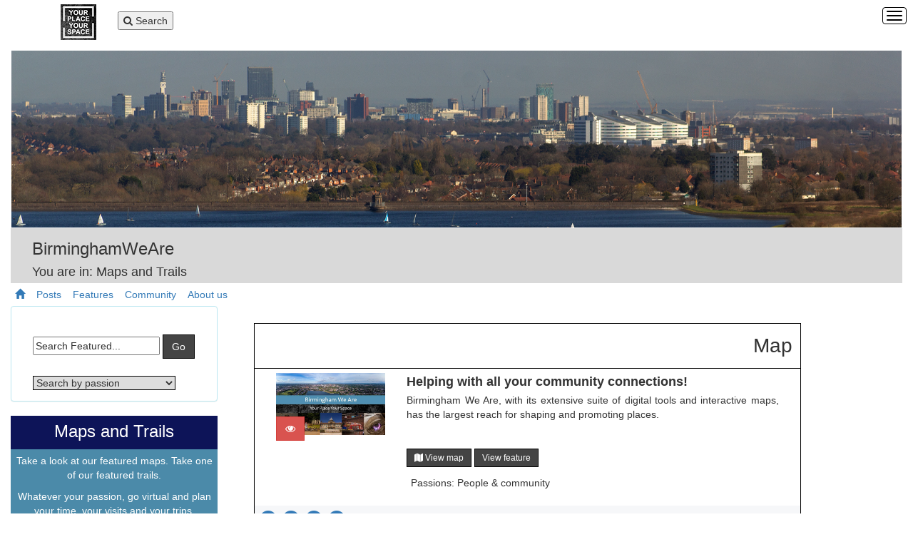

--- FILE ---
content_type: text/html; charset=utf-8
request_url: https://www.birminghamweare.com/KMS/dmart.aspx?strTab=MapList&LoggingIn=tempVar&SessionId=7W3XW8KTF6
body_size: 171169
content:

<!DOCTYPE html>
<html xmlns="http://www.w3.org/1999/xhtml" lang="en" xml:lang="en">
    <head><title>
	Your Place Your Space Passport
</title><meta name="description" content="YourPlaceYourSpace, Your Place Your Space" /><meta name="robots" content="noarchive" /><meta http-equiv="X-UA-Compatible" content="IE=edge" /><meta name="viewport" content="width=device-width, initial-scale=1,  user-scalable=0" /><meta http-equiv="Content-Type" content="text/html; charset=utf-8" />
        <!--<meta http-equiv="Content-Style-Type" content="text/css" /><meta http-equiv="Content-Script-Type" content="text/javascript" />-->
	    <script src="../calendar/calendar.js" ></script>
	    <script src="/kms/JS/spell.js" ></script>
	    <script src="/kms/JS/DMart.js?v=346793430" ></script>
	    <script src="/kms/JS/AdminCentre.js?v=346793430" ></script>
	    <script src="/kms/JS/Custom.js?v=346793430" ></script>
	    <script  src="/aspnet_client/jquery/jquery-1.11.3.min.js"></script>
	    <script  src="/aspnet_client/jquery/jquery-migrate-1.2.1.min.js"></script>
        <script  src="/kms/JS/jquery-ui.min.js"></script>
	    <script  src="/kms/JS/jquery.corner.js"></script>
	    <script  src="/kms/JS/jquery.slides.min.js"></script>
	    <script  src="/kms/JS/jquery.notify.js"></script>
        <script  src="/aspnet_client/select2/select2.min.js"></script>
        <link href="/aspnet_client/select2/select2.min.css" rel="stylesheet" />
	
	    <!-- Bootstrap Core CSS -->
	    <link href="/aspnet_client/bootstrap/css/bootstrap.min.css" rel="stylesheet" />

	    <!-- Bootstrap Core JavaScript -->
	    <script src="/aspnet_client/bootstrap/js/bootstrap.min.js"></script>

	    <!-- HTML5 Shim and Respond.js IE8 support of HTML5 elements and media queries -->
	    <!-- WARNING: Respond.js doesn't work if you view the page via file:// -->
	    <!--[if lt IE 9]>
		    <script src="/aspnet_client/bootstrap/js/html5shiv.js"></script>
		    <script src="/aspnet_client/bootstrap/js/respond.min.js"></script>
	    <![endif]-->
	
	    <link href="/aspnet_client/bootstrap-datepicker/css/bootstrap-datepicker3.min.css" rel="stylesheet" />    
	    <script  src="/aspnet_client/bootstrap-datepicker/js/bootstrap-datepicker.min.js" ></script>
	    


    <link rel="stylesheet" type="text/css" href="../cssTogetherWeCan/style.css" /><link href="../cssTogetherWeCan/SiteStyle.css?v=346793430" rel="stylesheet" type="text/css" /><link rel="stylesheet" type="text/css" href="../cssTogetherWeCan/DMartNet.css?v=346793430" /><link rel="stylesheet" type="text/css" href="../cssTogetherWeCan/MapList.css?v=346793430" /></head>
	<body>
		     <!-- Fixed navbar Articleid- 2469 -->         <nav class="navbar navbar-inverse navbar-fixed-top">      <div class="container">         <a class="navbar-brand" href="http://www.yourplaceyourspace.com" target="_blank">         <img src="../uploadedfiles/ypyslogosm.jpg" class="img-responsive" alt="Your Place Your Space" />       </a>          <!--<span class="btnOutline">                  <a class="btn btn-primary" href="/KMS/news.aspx?strTab=EnquiryForm&amp;234hiewukdd723jh12">Connect with us</a>          </span>-->                                <div class="pnav navbar-collapse collapse" id="navbar">          <ul class="nav navbar-nav"><li  id="tabHome"><a href="../kms/news.aspx?strTab=Home&amp;LoggingIn=tempVar&amp;SessionId=7W3XW8KTF6" onclick="fncSubmitTab('288','Home','Yes','../kms/news.aspx','');return false"> <i class='glyphicon glyphicon-home'></i></a></li><li  id="tabColumnTimeline"><a href="../KMS/dmart.aspx?strTab=ColumnTimeline&amp;LoggingIn=tempVar&amp;SessionId=7W3XW8KTF6" onclick="fncSubmitTab('288','ColumnTimeline','Yes','../KMS/dmart.aspx','');return false">Community Posts</a></li><li  id="tabProjectTimeline"><a href="../KMS/dmart.aspx?strTab=ProjectTimeline&amp;LoggingIn=tempVar&amp;SessionId=7W3XW8KTF6" onclick="fncSubmitTab('288','ProjectTimeline','Yes','../KMS/dmart.aspx','');return false">Featuring</a></li><li  id="tabPeopleTimeline"><a href="../KMS/dmart.aspx?strTab=PeopleTimeline&amp;LoggingIn=tempVar&amp;SessionId=7W3XW8KTF6" onclick="fncSubmitTab('288','PeopleTimeline','Yes','../KMS/dmart.aspx','');return false">Community</a></li><li class='active' id="tabMapList"><a href="../KMS/dmart.aspx?strTab=MapList&amp;LoggingIn=tempVar&amp;SessionId=7W3XW8KTF6" onclick="fncSubmitTab('288','MapList','Yes','../KMS/dmart.aspx','');return false">Maps & Trails</a></li><li  id="tabPartnersTimeLine"><a href="../KMS/dmart.aspx?strTab=PartnersTimeLine&amp;LoggingIn=tempVar&amp;SessionId=7W3XW8KTF6" onclick="fncSubmitTab('288','PartnersTimeLine','Yes','../KMS/dmart.aspx','');return false">About Us</a></li><li id="tabLogin"><a href="https://www.communitypassport.com/KMS/news.aspx?strTab=LoginArea" target="_blank">Sign in</a></li></ul>        </div>        <!--/.nav-collapse -->         <button type="button" id="menubarBtn" class="menubar-toggle"  onclick="openNav()">     <span class="sr-only">Toggle navigation</span>           <i class="fa fa-search fa-1x" aria-hidden="true"></i> Search      </button>      </div>     </nav>       <div id="sidebarnav" class="row" style="height: 0px; width:100px">       <div class="navbar navbar-inverse sidebar-right">             <div class="container">                <div class="navbar-header">           <button type="button" id="sidebarBtn" class="sidebar-toggle active"  onclick='openNav()'>                   <span class="sr-only">Toggle navigation</span>                   <span class="icon-bar top-bar"></span>                   <span class="icon-bar middle-bar"></span>                   <span class="icon-bar bottom-bar"></span>             </button>                </div>             <div id="mySidenav" class="sidebar">                  <p class="navsearch">            Menu & Search              <button type="button" id="sidebarBtn1" class="sbClose"  onclick='openNav()' aria-label='Close Side bar'>          <i class="fa fa-window-close-o"></i>              </button>                  </p>            <div id="sidebarSearch">              <div id="SidebarSearchBox">                <div id="SearchBoxHeader1">                  <label for="sbTextSearch1">Search the site</label>                </div>                <div id="SearchBoxText1">                  <input class="searchDefault" type="text" name="sbTextSearch" id="sbTextSearch1" value="Type in here to search" onkeypress="ClickSearch(event,false)" onfocus="CheckText(this)">&nbsp;                   <span class="sbButton">                     <a href="javascript:void()" onclick="RunCommand('SearchAll','Timeline','',document.getElementById('CommunityId').innerHTML,document.getElementById('sbTextSearch1').value,'');return false;" title="Search Site">             Go            </a>                   </span>                   <div id="sbResults">           </div>                 </div>               </div>             </div>            <ul class="nav navbar-nav"> <li  id="tabHomeM"><a href="../kms/news.aspx?strTab=Home&amp;LoggingIn=tempVar&amp;SessionId=7W3XW8KTF6" onclick="fncSubmitTab('288','Home','Yes','../kms/news.aspx','');return false"> <i class='glyphicon glyphicon-home'></i></a></li><li  id="tabColumnTimelineM"><a href="../KMS/dmart.aspx?strTab=ColumnTimeline&amp;LoggingIn=tempVar&amp;SessionId=7W3XW8KTF6" onclick="fncSubmitTab('288','ColumnTimeline','Yes','../KMS/dmart.aspx','');return false">Community Posts</a></li><li  id="tabProjectTimelineM"><a href="../KMS/dmart.aspx?strTab=ProjectTimeline&amp;LoggingIn=tempVar&amp;SessionId=7W3XW8KTF6" onclick="fncSubmitTab('288','ProjectTimeline','Yes','../KMS/dmart.aspx','');return false">Featuring</a></li><li  id="tabPeopleTimelineM"><a href="../KMS/dmart.aspx?strTab=PeopleTimeline&amp;LoggingIn=tempVar&amp;SessionId=7W3XW8KTF6" onclick="fncSubmitTab('288','PeopleTimeline','Yes','../KMS/dmart.aspx','');return false">Community</a></li><li class='active' id="tabMapListM"><a href="../KMS/dmart.aspx?strTab=MapList&amp;LoggingIn=tempVar&amp;SessionId=7W3XW8KTF6" onclick="fncSubmitTab('288','MapList','Yes','../KMS/dmart.aspx','');return false">Maps & Trails</a></li><li  id="tabPartnersTimeLineM"><a href="../KMS/dmart.aspx?strTab=PartnersTimeLine&amp;LoggingIn=tempVar&amp;SessionId=7W3XW8KTF6" onclick="fncSubmitTab('288','PartnersTimeLine','Yes','../KMS/dmart.aspx','');return false">About Us</a></li><li id="tabLoginM"><a href="https://www.communitypassport.com/KMS/news.aspx?strTab=LoginArea" target="_blank">Sign in</a></li> </ul>                </div><!--/.nav-collapse -->             </div>          </div>     </div>   
<!--Customise menu further based on site(s)-->
<script type="text/javascript">
if (window.location.hostname=='www.valuesshared.com'||window.location.hostname=='valuesshared.com')
{
	document.getElementById("tabMapList").style.display = "none";
	document.getElementById("tabMapListM").style.display = "none";
}
if (window.location.hostname=='www.communitypassport.com'||window.location.hostname=='communitypassport.com')
{
	document.getElementById("tabMapList").style.display = "none";
	document.getElementById("tabPeopleTimeline").style.display = "none";
	document.getElementById("tabMapListM").style.display = "none";
	document.getElementById("tabPeopleTimelineM").style.display = "none";
}
</script>
	<form name="frmReferred" id="frmReferred" method="post">
		<input type="hidden" name="strTab" value="MapList"/><input type="hidden" name="LoggingIn" value="tempVar"/><input type="hidden" name="SessionId" value="7W3XW8KTF6"/><input type="hidden" name="RequestUrl" value="https://www.birminghamweare.com/KMS/dmart.aspx?strTab=MapList&amp;LoggingIn=tempVar&amp;SessionId=7W3XW8KTF6"/><input type="hidden" name="filter_RequestUrl" value="https://www.birminghamweare.com/KMS/dmart.aspx?strTab=MapList&amp;LoggingIn=tempVar&amp;SessionId=7W3XW8KTF6"/><input type="hidden" name="PageContext" value="MapList"/><input type="hidden" name="PageType" value="search"/>

		<input type="hidden" name="strProduct" value=""/>
		<input type="hidden" name="Language" value=""/>
		<input type="submit" style="display:none;" name="frmReferredsubmit" value=""/>
	</form>
	
	<form method="post" name="frmFormMain" id="frmFormMain">
		<input type="hidden" name="noIP" value=""/>
		<input type="hidden" name="UserID" value="288"/>
		<input type="hidden" name="strTab" value="MapList"/>
		<input type="hidden" name="LoggingIn" value="tempVar"/>
		<input type="hidden" name="NoAccess" value=""/>	
		<input type="hidden" name="Language" value=""/>
		<input type="hidden" name="SessionId" value="7W3XW8KTF6"/>
		<input type="submit" style="display:none;" name="frmFormMainsubmit" value=""/>
	</form>
	
		<form name="frmElab" method="post" action="/kms/elab.aspx">
			<input type="hidden" name="LoggingIn" value="tempVar"/>
			<input type="hidden" name="strTab" value=""/>
			<input type="hidden" name="UserId" value=""/>
			<input type="hidden" name="UniqueInterviewId" value="" />
			<input type="hidden" name="SessionId" value="7W3XW8KTF6"/>
			<input type="hidden" name="CampaignId" value=""/>
			<input type="hidden" name="noIP" value=""/>
			<input type="hidden" name="breadcrumb_0" value="|||pagename=dmart.aspx|||strTab=MapList|||LoggingIn=tempVar|||SessionId=7W3XW8KTF6|||RequestUrl=https://www.birminghamweare.com/KMS/dmart.aspx?strTab=MapList&amp;amp;LoggingIn=tempVar&amp;amp;SessionId=7W3XW8KTF6|||filter_RequestUrl=https://www.birminghamweare.com/KMS/dmart.aspx?strTab=MapList&amp;amp;LoggingIn=tempVar&amp;amp;SessionId=7W3XW8KTF6|||PageContext=MapList|||PageType=search"/>

			<input type="submit" style="display:none;" name="frmElabsubmit" value=""/>
		</form>
		<div class="container" id="PageContainer">
            <div class="row">    
			    <div id="TreeViewContainer" class="col-md-4 col-xs-12"></div>
			    <div id="MainPage" class="col-md-8 col-xs-12">
			        <div class="row">
                        <div id="BreadCrumbTrailTop" class="col-xs-12">
                            <table style="width:100%">
                                <tr>
                                    <td style="text-align:left">
	                                    <form name="frmBreadcrumb_0" method="post" action="dmart.aspx">
<input type="hidden" name="BreadCrumbClick" value="0"/>
<input type="submit" style="display:none;" name="frmBreadcrumb_0" value="Submit Breadcrumb_0"/><input type="hidden" name="strTab" value="MapList"/>
<input type="hidden" name="LoggingIn" value="tempVar"/>
<input type="hidden" name="SessionId" value="7W3XW8KTF6"/>
<input type="hidden" name="RequestUrl" value="https://www.birminghamweare.com/KMS/dmart.aspx?strTab"/>
<input type="hidden" name="filter_RequestUrl" value="https://www.birminghamweare.com/KMS/dmart.aspx?strTab"/>
<input type="hidden" name="PageContext" value="MapList"/>
<input type="hidden" name="PageType" value="search"/>
<input type="hidden" name="breadcrumb_0" value="|||pagename=dmart.aspx|||strTab=MapList|||LoggingIn=tempVar|||SessionId=7W3XW8KTF6|||RequestUrl=https://www.birminghamweare.com/KMS/dmart.aspx?strTab=MapList&amp;amp;LoggingIn=tempVar&amp;amp;SessionId=7W3XW8KTF6|||filter_RequestUrl=https://www.birminghamweare.com/KMS/dmart.aspx?strTab=MapList&amp;amp;LoggingIn=tempVar&amp;amp;SessionId=7W3XW8KTF6|||PageContext=MapList|||PageType=search"/>
</form>

	                                    You are in:&nbsp;<a href="../KMS/dmart.aspx?strTab=MapList" onclick="document.getElementById('tabMapList').onclick();return false;">Maps & Trails</a>&nbsp;&gt;&nbsp;MapList search
                                    </td>
                                    <td style="text-align:center">
	                                    
                                    </td>
                                    <td style="text-align:right">
	                                    <span id="spnExportToExcel" class="exportToExcel"><a href="#paging" onclick="SubmitForExport()">Export these results to Excel</a></span>
                                    </td>
                                </tr>
                            </table>
                        </div>
                        <div id="topArticle" class="col-xs-12"></div>
                    </div>
			        <div class="row">
				        <div id="leftArticle" class="col-md-3 col-xs-12"><!--left article--></div>
					    <div id="centerMain" class="col-md-6 col-xs-12">
						    <form name="frmResults" method="post" action="./dmart.aspx?strTab=MapList&amp;LoggingIn=tempVar&amp;SessionId=7W3XW8KTF6" id="frmResults" onsubmit="SubmitFilters()">
<div>
<input type="hidden" name="__VIEWSTATE" id="__VIEWSTATE" value="/wEPDwUJNTE1MDI3MDgwZGT2DRvgeLkjs3peMjQSiM1AWr5Ix0WCsz2TYMl3cf8rSg==" />
</div>


<script type="text/javascript">
//<![CDATA[
var glRowId=-1;
var glPageType = "search";
var glPageContext = "MapList";
var glDMartId = "1";
var glCannotProceedUntilSave = "You cannot proceed until you have clicked on the Save button"
var glLanguage = "";
var glPageName = "dmart.aspx";
var glPageNumber = "";
var glPostSaveGrid = "";
var glHideFilters = "false";
var glLoggedIn = false;
//]]>
</script>

<div>

	<input type="hidden" name="__VIEWSTATEGENERATOR" id="__VIEWSTATEGENERATOR" value="4E75DAC6" />
</div>
							    <input type="hidden" name="breadcrumb_0" value="|||pagename=dmart.aspx|||strTab=MapList|||LoggingIn=tempVar|||SessionId=7W3XW8KTF6|||RequestUrl=https://www.birminghamweare.com/KMS/dmart.aspx?strTab=MapList&amp;amp;LoggingIn=tempVar&amp;amp;SessionId=7W3XW8KTF6|||filter_RequestUrl=https://www.birminghamweare.com/KMS/dmart.aspx?strTab=MapList&amp;amp;LoggingIn=tempVar&amp;amp;SessionId=7W3XW8KTF6|||PageContext=MapList|||PageType=search"/>

							    <input type="hidden" name="SortColumn" value=""/>
							    <input type="hidden" name="PageNumber" value=""/>
							    <input type="hidden" name="PageNumberContext" value=""/>
							    <input type="hidden" name="PageNumberType" value=""/>
							    <input type="hidden" name="ColumnType"/>
							    <input type="hidden" name="DMartId" value="-1"/>
							    <input type="hidden" name="PageContext" value="MapList"/>
							    <input type="hidden" name="PageType" value="search"/>
							    <input type="hidden" name="Language" value=""/>
							    <input type="hidden" name="ChangeFilters" value="false"/>
							    <input type="hidden" name="PageWizard" value=""/>
							    <input type="hidden" name="breadcrumbRecordCrumb" value=""/>
							    <input type="hidden" name="JSOff" value="Yes"/>
                                <input type="hidden" name="SessionId" value="7W3XW8KTF6"/>
							    
	<div id="SearchBox">
		<div id="SearchBoxHeader">
			<label for="filter_opTextSearch">Search</label>
		</div>
		<div id="SearchBoxText">
		
			
			<label for="filter_opTextSearch">&nbsp;</label><input class="searchDefault" type="text" name="filter_opTextSearch" id="filter_opTextSearch" value="Type in here to search" onkeypress="ClickSearch(event,false)" onfocus="CheckText(this)"/>&nbsp;
			<span class="sbButton"><label for="filter_TextSearchButton">&nbsp;</label><input type="submit" name="filter_TextSearchButton" id="filter_TextSearchButton" value="Go" onclick="CheckText(filter_opTextSearch);RunAdvancedSearch(false);return false" class="cvSubmit"/></span>
			
			
		</div>
	</div>

								    <div id="ResultsTable">
										    <div id="FilterCell">
											    <div id="FilterPane">
    													
													    <table style="width:100%">
														    <tr>
															    <td>
    															
																    <div id="FilterContainer_SearchText">
<div class="FilterHeader"><label for="filter_SearchText">Search</label></div>
<input name="filter_SearchText" type="text" id="filter_SearchText" onkeyup="EnableSubmit()" /></div>
<div id="FilterContainer_RequestUrl">
<input name="filter_RequestUrl" type="hidden" id="filter_RequestUrl" value="https://www.birminghamweare.com/KMS/dmart.aspx?strTab=MapList&amp;LoggingIn=tempVar&amp;SessionId=7W3XW8KTF6" /></div>
<div id="FilterContainer_PassionId">
<div class="FilterHeader"><label for="filter_PassionId">Passion:</label></div>
<input name="filter_PassionId" type="text" value="-1" id="filter_PassionId" onkeyup="EnableSubmit()" /></div>
<input type="hidden" name="strTab" value="MapList"/><input type="hidden" name="LoggingIn" value="tempVar"/><input type="hidden" name="RequestUrl" value="https://www.birminghamweare.com/KMS/dmart.aspx?strTab=MapList&amp;LoggingIn=tempVar&amp;SessionId=7W3XW8KTF6"/>

															    </td>
															    <td>
																    <!--Filter article -->
															    </td>
														    </tr>
													    </table>
											        </div>
											    </div>
    										    <div id="ResultsCell">
											        <div id="ResultPane">
												        

<script>
	function TagFilter(tag)
	{document.frmResults.filter_SearchText.value = tag;	
	DisableAndSend();}
	$(document).ready(function() {
        	document.title = 'BirminghamWeAre';
	    });
	$(document).ready(function() {
			if(window.screen.width < 768){
        		document.getElementById('detail').style.display = "none";
        		document.getElementById('btnDetail').style.display = "block";
        	}
	    });



	function toggleDetail(elem, eBtn) {
		var x = document.getElementById(elem);
		var y = document.getElementById(eBtn);
		if (x.style.display === "none") {
			x.style.display = "block";
			y.style.display = "none";
		} else {
			x.style.display = "none";
			y.style.display = "block";
		}
	}

</script>


<div id="banner">
	<div id="BannerContent">
		<div class=row>
		</div>
	</div>
	<div class="BannerCommunity">
		BirminghamWeAre
	</div>
	<div id="CommunityId" style="display:none">3</div>
	<h3>You are in: Maps and Trails</h3>
</div>

<script>
	document.getElementById('BannerContent').style.backgroundImage="url(/UploadedFiles/FreeTimePaysBanners.jpg)";
</script>

<div id="pageLinks">
	<a href="news.aspx?strTab=Home"> <i class="glyphicon glyphicon-home"></i></a>
	<a href="dmart.aspx?strTab=ColumnTimeline&amp;LoggingIn=tempVar">Posts</a>
	<a href="dmart.aspx?strTab=ProjectTimeline&amp;LoggingIn=tempVar">Features</a>
	<a href="dmart.aspx?strTab=PeopleTimeline&amp;LoggingIn=tempVar">Community</a>
	<a href="dmart.aspx?strTab=PartnersTimeLine&amp;LoggingIn=tempVar">About us</a>
</div>
<div class="row">




<!--<div style="text-align:center" class="row timelineButtons">
<div class="col-sm-6">
    <div class="col-xs-6">
        <div class="btnOutline">
            <a class="btn btn-primary" href="https://www.yourplaceyourspace.net/KMS/news.aspx?strTab=EnquiryForm&amp;ed8934ojfw72"> Add a feature</a>
        </div>
    </div>
	<div class="col-xs-6">
        <div class="btnOutline">
    	   <a class="btn btn-primary" href="https://www.yourplaceyourspace.net/KMS/news.aspx?strTab=EnquiryForm&amp;2487hifhe983j">Contribute</a>
        </div>
    </div>
</div>
<div class="col-sm-6">
    <div class="col-xs-6">
        <div class="btnOutline">
                <a class="btn btn-primary" href="https://www.yourplaceyourspace.net/KMS/news.aspx?strTab=EnquiryForm&amp;ed8934ojfw72">Sponsor us</a>
        </div>
    </div>
    <div class="col-xs-6">
        <div class="btnOutline">
        	   <a class="btn btn-primary" href="https://www.yourplaceyourspace.net/KMS/dmart.aspx?strTab=UserRegistration&amp;autopost_Community=3">Follow us</a>
        </div>
    </div>
</div>
</div>-->
<div id="searchNew" class="col-sm-3">



<div class="panel panel-info">
	<script type="text/javascript">

	
	// function TagFilter(tag)
	// {
	// 	console.log(tag);
	// 	document.frmResults.filter_SearchText.value = tag;	
	// 	DisableAndSend();
	// }	

	</script>

	<div class="panel-body ProjectsSearchBox">		
		<div class="row">
			<div>
				<!--<div class="col-sm-12">
					<span class="lead">Community posts</p>
				</div>-->
				<div class="col-xs-12 col-sm-12">

			            <div class="col-xs-12 col-sm-6">
			               <input class="searchDefault" type="text" name="filter_SearchText1" id="filter_SearchText1" value="Search Featured..."  onfocus="CheckText(this)"/>
			               <a id="goSearchButton" class="btn btn-primary GoButton" onclick="TagFilter(document.frmResults.filter_SearchText1.value);" href="javascript:void(0);">Go</a>
			            </div>

						<script type="text/javascript">
						
						document.getElementById('filter_SearchText1').addEventListener('keypress', function(event)
						{
							if (event.keyCode == 13) {
								document.getElementById('filter_opTextSearch').value = document.frmResults.filter_SearchText1.value;
								btn = document.getElementById("goSearchButton");
								console.log(document.getElementById('filter_opTextSearch').value);
								btn.click();
							}
						})
					</script>


			      		<div class="col-xs-6 col-sm-3 SearchDropdown">
			                <select id="ChosenPassion" name="ChosenPassion" onchange="document.frmResults.filter_PassionId.value = document.getElementById('ChosenPassion').value;DisableAndSend();"><option value="-1" selected >Search by passion</option><option value="207"  >Art; Culture & creativity</option><option value="217"  >Business & enterprise</option><option value="210"  >Care for the vulnerable</option><option value="203"  >Civic pride</option><option value="258"  >Classic Architecture</option><option value="222"  >Community safety</option><option value="205"  >Construction & regeneration</option><option value="225"  >Digital services</option><option value="220"  >Education</option><option value="251"  >Energy</option><option value="216"  >Environment & green action</option><option value="261"  >Faith</option><option value="214"  >Fashion</option><option value="213"  >Food & drink</option><option value="243"  >Fundraising & charity</option><option value="260"  >Future Vision</option><option value="254"  >Green open spaces</option><option value="253"  >Green travel</option><option value="206"  >Health & wellbeing</option><option value="202"  >History & heritage</option><option value="223"  >Housing</option><option value="249"  >Landscape architecture</option><option value="242"  >Local services</option><option value="240"  >Modern Architecture</option><option value="247"  >Music & musicians</option><option value="224"  >People & community</option><option value="208"  >Photography</option><option value="218"  >Poetry</option><option value="244"  >Rivers, lakes & canals</option><option value="212"  >Shopping</option><option value="209"  >Sport & leisure</option><option value="257"  >Squares and public spaces</option><option value="215"  >Transport</option><option value="221"  >Travel & tourism</option><option value="211"  >Voice for the young</option><option value="241"  >Volunteering</option><option value="219"  >Writing & story telling</option></select>
			            </div>
			            <div class="col-xs-6 col-sm-3 MapView" style="margin-bottom:10px;display:none">
			            	<i class="fa fa-map-marker"></i> <a href="" target="_blank">View map</a>
			            </div>
						<!--<div class="text-center headerbuttons col-xs-6 col-sm-6">
							<a href="#" onclick="$('#topPassionsList').modal('show');return false;" class="btn btn-primary btn-xs" style="color:#fff;" type="button" data-toggle="tooltip" title="Top passions"><i class="fa fa-heart fa-1x" aria-hidden="true"></i></span></a>
						</div>-->
					</div>
			</div>
		</div>
	</div>
</div>
<div class="darkHeader"><h3>Maps and Trails</h3></div>
		<div class="lightText">
		<p>Take a look at our featured maps.  Take one of our featured trails.</p>
		<p>Whatever your passion, go virtual and plan your time, your visits and your trips.</p>
		</div>

				
				<!--====
Timeline Project
====-->
<script>
	function UpdateLike(id,points) {
		var toolBar =	$('#post_'+id).find('.post-toolbar')
		toolBar.find('.fa-stack.like').addClass('liked');
		var postPoints = $('#post_'+id).find('#PostPoints')
		postPoints.find('.pPoints').text(points);
	}
	function UpdateFavourite(id,Favourite) {
		var toolBar =	$('#post_'+id).find('.post-toolbar')
		toolBar.find('.fa-stack.fav').addClass('favourite');
	}

	function RemoveFavourite(id,Favourite) {
		var toolBar =	$('#post_'+id).find('.post-toolbar')
		toolBar.find('.fa-stack.fav').removeClass('favourite');
	}

	function UpdateProjectFavourite(id) {
		var toolBar =	$('#post_'+id).find('.post-linkbar')
		toolBar.find('.fa-stack.fav').addClass('favourite');
	}

	function RemoveProjectFavourite(id) {
		var toolBar =	$('#post_'+id).find('.post-linkbar')
		toolBar.find('.fa-stack.fav').removeClass('favourite');
	}

	function UpdateSpend(id,Spend, Tpoints){
		var toolBar =	$('#post_'+id).find('.post-toolbar')
		toolBar.find('.spend').addClass('liked');
		toolBar.find('.NoAv').html('Code:<span class="VCode">'+Spend+'</span>');
		toolBar.find('.emailVC').addClass('ShowinToolbar');
		$('.TPoints').text(Tpoints);
	}

	function UpdateSearchAll(searchResults){
		$("#sbResults").html(searchResults);
	}

	function UpdateSearchProject(searchResults){
		window.location.href=searchResults;
		
	}


	function EmailVC(id,Email){
		alert('Your voucher code has been sent to you by Email.');
				
	}


	
	function UpdateEventAttendance(id,attending) {
			var toolBar =	$('#post_'+id).find('.post-toolbar')
			toolBar.find('.fa-stack.btnattend').addClass('attending');
			toolBar.find('.attendCount').text(attending);
	}
	
	function SavePollResponse(PostId,responseInputId){
			var responses = new Array();
			$.each($("input[name="+ responseInputId + "]:checked"), function() {
			  responses.push($(this).val());
			});
			
			if(responses.toString() == ''){
				alert("Please select your answer.");
			}
	
			RunCommand('SavePoll', 'Timeline', '', PostId, responses.toString(), '');
	}
	
	function UpdatePoll(PostId, responseHtml){
		$('#postContent_' + PostId).html(responseHtml);
		$grid.masonry('reloadItems');
	}

	function openLinks(PostId){
		$(".toolbar"+PostId).hide();
		$(".linkbar"+PostId).show();
	}

	function closeLinks(PostId){
		$(".toolbar"+PostId).show();
		$(".linkbar"+PostId).hide();
	}

	function copyToClipboard(element,link) {
	  var $temp = $("<input>");
	  $("body").append($temp);
	  $temp.val($(element).text()).select();
	  document.execCommand("copy");
  	  alert(link+' link has been copied to your clipboard');
	  $temp.remove();
	}

	function openNav() {
		var visiblecheck = document.getElementById("mySidenav");
		var visiblecheckClass = visiblecheck.className
		if (visiblecheckClass == "sidebar active")
		    {
		    document.getElementById("mySidenav").style.width = "0px";
		 	document.getElementById("mySidenav").classList.remove("active");
		 	document.getElementById("sidebarBtn").classList.add("active");	
		 	document.getElementById("menubarBtn").classList.add("active");	
		
		}
    		else
    			{
			
				document.getElementById("mySidenav").style.width = "275px";
    			document.getElementById("mySidenav").classList.add("active");
    			document.getElementById("sidebarBtn").classList.remove("active");
    			document.getElementById("menubarbarBtn").classList.remove("active");					}
	}


	function displayArticle(mArticleId){
		$('.modalArticle').empty();			

		if(mArticleId === '-1') {
			$('<p><strong>&copy; copyright</strong></p><p>Unless stated otherwise, all rights are reserved and the image contained with the post is the property of the owner.  The post and image may be shared but not re-used in any form without the express permission of the owner.  Please connect with the poster  should you wish to use the image for any purpose.</p>').appendTo('.modalArticle');
		}
		if(mArticleId > '0') {
			var str = document.getElementsByClassName('mArticle'+mArticleId)[0].innerHTML;
			var res = str.replace(/dndimg/g,"<img");
			var res = res.replace(/dndsrc/g,"src");
			document.getElementsByClassName('mArticle'+mArticleId)[0].innerHTML = res;
			
			
				$('.mArticle'+mArticleId).clone().appendTo('.modalArticle');
		}

		$('.modalArticle').find('.mArticle'+mArticleId).removeClass('hide');
		$('#myArticleModal').modal('show');
	}

	function displayCopyrightArticle(mCopyRightOwner){
		$('.modalArticle').empty();	
		var d= new Date();		
		$('<p><strong>Image copyright &copy; '+d.getFullYear()+' '+mCopyRightOwner+'</strong></p><p>Unless stated otherwise, all rights are reserved and the image contained with the post is the property of the owner.  The post and image may be shared but not re-used in any form without the express permission of the owner.  Please connect with the poster  should you wish to use the image for any purpose.</p>').appendTo('.modalArticle');
		$('.modalArticle').find('.mArticle-1').removeClass('hide');
		$('#myArticleModal').modal('show');
	}


	jQuery(function($) {
		//PrettyPhoto
		$("a.preview").prettyPhoto({social_tools: false});
		});
	
</script>
<script language="JavaScript" src="/KMS/js/jquery.prettyPhoto.js"></script>

</div>
<!-- Modal -->
<div class="modal fade" id="myArticleModal" role="dialog">
	<div class="modal-dialog">
		<!-- Modal content-->
		<div class="modal-content">
			<div class="modal-header">
				<button type="button" class="close" data-dismiss="modal">&times;</button>
				<h4 style="color:red;"><span class="glyphicon glyphicon-certificate"></span> </h4>
			</div>
			<div id="modalArticle" class="modalArticle modal-body"></div>
			<button type="button" class="btn btn-primary" data-dismiss="modal">Close</button>
			<a href="https://www.yourplaceyourspace.net/KMS/news.aspx?strTab=EnquiryForm&amp;234hiewukdd723jh12">
			<div class="btn btn-primary">Connect with us</div></a>
      	</div>
    </div>
 </div>


		
	
	
	<div id="gridList" class="col-sm-8 col-xs-12">
		<div class="grid">

			<script>

	window.onscroll = function() {myFunction()};
	var header = document.getElementById("searchNew");
	var gridl = document.getElementById("gridList");
	var sticky = header.offsetTop;
	
	// alert(window.pageYOffset);

	function myFunction() {
	 
		if ((window.pageYOffset > sticky) && ($(document).width() > 767)) {
				gridl.classList.add("gridoffSet");
				header.classList.add("sticky");

				
		 	} else {
		 		header.classList.remove("sticky");
		 		gridl.classList.remove("gridoffSet");
		 	}
	}

</script>
<div class="clearfix"></div><nav aria-label="..."><ul class="pagination"><li class="page-item disabled"><a class="page-link" href="#">Pages</a></li><li class="page-item active"><a class="page-link" href="#"> 1</a></li><li class="page-item"><a class="page-link" href="dmart.aspx?strTab=MapList&amp;PageNumber=1&amp;Searching=Y&amp;PageContext=MapList&amp;PageType=search&amp;filter_RequestUrl=https%3a%2f%2fwww.birminghamweare.com%2fKMS%2fdmart.aspx%3fstrTab%3dMapList%26LoggingIn%3dtempVar%26SessionId%3d7W3XW8KTF6" onclick="GoPage(1);return false">2</a></li><li class="page-item disabled"><a class="page-link" href="#">Total results: 37</a></li></ul></nav>


<div class="grid-item col-md-12 col-sm-12 col-xs-12">
    <div class="post" id="post_105858">
		<div class="post-sponsor">
		     
		    <span class="post-type">Map</span>
		</div>
		
        <div class="post-inner bg-white">
			<div style="overflow:hidden;">
				<div class="col-sm-3">
					<img class="img-responsive" src='../uploadedfiles/Birmingham%20We%20Are%20banner.jpg' alt='Helping with all your community connections!'/>
					<div class="overlay" style="">
						<a title="Helping with all your community connections!" class="preview btn btn-danger" href="../uploadedfiles/Birmingham%20We%20Are%20banner.jpg?v=1" rel="prettyPhoto">
							<i class="fa fa-eye"></i>
						</a>
					</div>
		        	<span style=";display:none">
		        	<a class="pull-right" title="&copy; 2026 "  
							onclick="displayCopyrightArticle('')" >
						<span class="fa-stack contact">
							<i class="fa fa-circle fa-stack-2x"></i>
							<i class="fa fa-copyright fa-stack-1x fa-inverse"></i>
						</span>
					</a>
		        		</span>
		        		<div class="PostImageFooter" style=";display:none">
							
						</div>
					</div>
					<div class="col-sm-9">
						<h3>Helping with all your community connections!</h3>	
						<span class="text-justify" style="margin-top:6px;">
				<p>Birmingham We Are, with its extensive suite of digital tools and interactive maps, has the largest reach for shaping and promoting places.</p>

<p>&nbsp;</p>
 
						</span>
        				<div>
        					<a href="http://BirminghamWeAre.net/kms/dmart.aspx?strTab=Map&PageType=item&DMartId=4" target="_self" title="View map" class="btn btn-primary btn-sm" role="button"><i class="fa fa-map"></i> View map</a>
        					<a href="http://BirminghamWeAre.net/kms/dmart.aspx?strTab=ProjectTimeline&PageType=item&filter_SurveyId=105858" onclick="PostItem('ProjectTimeline', '105858')" target="_self" title="View more" class="btn btn-primary btn-sm" role="button">View feature</a>
        				</div>
    					<p></p>
    					<table class="post-head" style="">
				        	<tr>
					        	<td>
								Passions: People &amp; community
					    		</td>
				    		</tr>
						</table>
        			</div>
        		</div>
        	</div>
				<div class="post-linkbar linkbar105858">
					<a style=";display:none" href="javascript:void();" onclick="" title="Favour this passion">
						<span class="fa-stack fav ">
							<i class="fa fa-circle fa-stack-2x"></i>
							<i class="fa fa-star fa-stack-1x fa-inverse"></i>
						</span>
					</a>
					<a style="" href="javascript:void();" 
					onClick="copyToClipboard('#PostLink105858','http://BirminghamWeAre.net/kms/dmart.aspx?strTab=ProjectTimeline&PageType=item&filter_SurveyId=105858')" 
					title="copy link for this post http://BirminghamWeAre.net/kms/dmart.aspx?strTab=ProjectTimeline&PageType=item&filter_SurveyId=105858">
					<div id="PostLink105858" Style="display:none;"> 
							http://BirminghamWeAre.net/kms/dmart.aspx?strTab=ProjectTimeline&PageType=item&filter_SurveyId=105858
					</div>
						<span class="fa-stack contact">
							<i class="fa fa-circle fa-stack-2x"></i>
							<i class="fa fa-external-link fa-stack-1x fa-inverse"></i>
						</span>
					</a>
					<a href="https://www.facebook.com/sharer/sharer.php?u=http://BirminghamWeAre.net/kms/dmart.aspx?strTab=ProjectTimeline&PageType=item&filter_SurveyId=105858&amp;t=Helping%20with%20all%20your%20community%20connections!" title="Share on Facebook" target="_blank">
						<span class="fa-stack contact">
							<i class="fa fa-circle fa-stack-2x"></i>
							<i class="fa fa-facebook fa-stack-1x fa-inverse"></i>
						</span>
					</a>
			  		<a href="http://twitter.com/share?text=Helping%20with%20all%20your%20community%20connections!&amp;url=http://BirminghamWeAre.net/kms/dmart.aspx?strTab=ProjectTimeline&PageType=item&filter_SurveyId=105858" target="_blank" title="Tweet">
			  			<span class="fa-stack contact">
							<i class="fa fa-circle fa-stack-2x"></i>
							<i class="fa fa-twitter fa-stack-1x fa-inverse"></i>
						</span>
			  		</a>
			  		<a href="mailto:?subject=Helping%20with%20all%20your%20community%20connections!&amp;body=View%20more%20details%20here%20http://BirminghamWeAre.net/kms/dmart.aspx?strTab=ProjectTimeline&PageType=item&filter_SurveyId=105858" target="_blank" title="Share by email">
			  			 <span class="fa-stack contact">
							<i class="fa fa-circle fa-stack-2x"></i>
							<i class="fa fa-envelope fa-stack-1x fa-inverse"></i>
						</span>
			  		</a>
			  		<a href="https://www.yourplaceyourspace.net/KMS/news.aspx?strTab=EnquiryForm&amp;234hiewukdd723jh12">
						Connect with us
					</a>
				</div>

    	
    </div>
</div>

	  


<div class="grid-item col-md-12 col-sm-12 col-xs-12">
    <div class="post" id="post_14">
		<div class="post-sponsor">
		     
		    <span class="post-type">Map</span>
		</div>
		
        <div class="post-inner bg-white">
			<div style="overflow:hidden;">
				<div class="col-sm-3">
					<img class="img-responsive" src='../uploadedfiles/Chamberlain%20Sq%2003040221%20(5).jpg' alt='Chamberlain Square - places to visit mapped for you'/>
					<div class="overlay" style="">
						<a title="Chamberlain Square - places to visit mapped for you" class="preview btn btn-danger" href="../uploadedfiles/Chamberlain%20Sq%2003040221%20(5).jpg?v=1" rel="prettyPhoto">
							<i class="fa fa-eye"></i>
						</a>
					</div>
		        	<span style="">
		        	<a class="pull-right" title="&copy; 2026 Elliott Brown"  
							onclick="displayCopyrightArticle('Elliott Brown')" >
						<span class="fa-stack contact">
							<i class="fa fa-circle fa-stack-2x"></i>
							<i class="fa fa-copyright fa-stack-1x fa-inverse"></i>
						</span>
					</a>
		        		</span>
		        		<div class="PostImageFooter" style=";display:none">
							
						</div>
					</div>
					<div class="col-sm-9">
						<h3>Chamberlain Square - places to visit mapped for you</h3>	
						<span class="text-justify" style="margin-top:6px;">
				<p>Here we have mapped a selection of places that we would recommend you visit in Chamberlain Square.</p>

<p>This includes:&nbsp;</p>

<p>Chamberlain Memorial, The Town Hall, Birmingham Museum &amp; Art Gallery, One and Two Chamberlain Square and The Dishoom restaurant.</p>
 
						</span>
        				<div>
        					<a href="http://BirminghamWeAre.net/kms/dmart.aspx?strTab=MapGroup&PageType=item&filter_MapGroupId=14" target="_self" title="View map" class="btn btn-primary btn-sm" role="button"><i class="fa fa-map"></i> View map</a>
        					<a href="http://BirminghamWeAre.net/kms/dmart.aspx?strTab=ProjectTimeline&PageType=item&filter_SurveyId=105806" onclick="PostItem('ProjectTimeline', '14')" target="_self" title="View more" class="btn btn-primary btn-sm" role="button">View feature</a>
        				</div>
    					<p></p>
    					<table class="post-head" style="">
				        	<tr>
					        	<td>
								Passions: History &amp; heritage, Civic pride, Art; Culture &amp; creativity, Modern Architecture, Squares and public spaces, Classic Architecture
					    		</td>
				    		</tr>
						</table>
        			</div>
        		</div>
        	</div>
				<div class="post-linkbar linkbar14">
					<a style=";display:none" href="javascript:void();" onclick="" title="Favour this passion">
						<span class="fa-stack fav ">
							<i class="fa fa-circle fa-stack-2x"></i>
							<i class="fa fa-star fa-stack-1x fa-inverse"></i>
						</span>
					</a>
					<a style="" href="javascript:void();" 
					onClick="copyToClipboard('#PostLink14','http://BirminghamWeAre.net/kms/dmart.aspx?strTab=ProjectTimeline&PageType=item&filter_SurveyId=105806')" 
					title="copy link for this post http://BirminghamWeAre.net/kms/dmart.aspx?strTab=ProjectTimeline&PageType=item&filter_SurveyId=105806">
					<div id="PostLink14" Style="display:none;"> 
							http://BirminghamWeAre.net/kms/dmart.aspx?strTab=ProjectTimeline&PageType=item&filter_SurveyId=105806
					</div>
						<span class="fa-stack contact">
							<i class="fa fa-circle fa-stack-2x"></i>
							<i class="fa fa-external-link fa-stack-1x fa-inverse"></i>
						</span>
					</a>
					<a href="https://www.facebook.com/sharer/sharer.php?u=http://BirminghamWeAre.net/kms/dmart.aspx?strTab=ProjectTimeline&PageType=item&filter_SurveyId=105806&amp;t=Chamberlain%20Square%20-%20places%20to%20visit%20mapped%20for%20you" title="Share on Facebook" target="_blank">
						<span class="fa-stack contact">
							<i class="fa fa-circle fa-stack-2x"></i>
							<i class="fa fa-facebook fa-stack-1x fa-inverse"></i>
						</span>
					</a>
			  		<a href="http://twitter.com/share?text=Chamberlain%20Square%20-%20places%20to%20visit%20mapped%20for%20you&amp;url=http://BirminghamWeAre.net/kms/dmart.aspx?strTab=ProjectTimeline&PageType=item&filter_SurveyId=105806" target="_blank" title="Tweet">
			  			<span class="fa-stack contact">
							<i class="fa fa-circle fa-stack-2x"></i>
							<i class="fa fa-twitter fa-stack-1x fa-inverse"></i>
						</span>
			  		</a>
			  		<a href="mailto:?subject=Chamberlain%20Square%20-%20places%20to%20visit%20mapped%20for%20you&amp;body=View%20more%20details%20here%20http://BirminghamWeAre.net/kms/dmart.aspx?strTab=ProjectTimeline&PageType=item&filter_SurveyId=105806" target="_blank" title="Share by email">
			  			 <span class="fa-stack contact">
							<i class="fa fa-circle fa-stack-2x"></i>
							<i class="fa fa-envelope fa-stack-1x fa-inverse"></i>
						</span>
			  		</a>
			  		<a href="https://www.yourplaceyourspace.net/KMS/news.aspx?strTab=EnquiryForm&amp;234hiewukdd723jh12">
						Connect with us
					</a>
				</div>

    	
    </div>
</div>

	  


<div class="grid-item col-md-12 col-sm-12 col-xs-12">
    <div class="post" id="post_16">
		<div class="post-sponsor">
		     
		    <span class="post-type">Map</span>
		</div>
		
        <div class="post-inner bg-white">
			<div style="overflow:hidden;">
				<div class="col-sm-3">
					<img class="img-responsive" src='../uploadedfiles/IMG_8198b_CTSQ.jpg' alt='Centenary Square - places to visit mapped for you'/>
					<div class="overlay" style="">
						<a title="Centenary Square - places to visit mapped for you" class="preview btn btn-danger" href="../uploadedfiles/IMG_8198b_CTSQ.jpg?v=1" rel="prettyPhoto">
							<i class="fa fa-eye"></i>
						</a>
					</div>
		        	<span style="">
		        	<a class="pull-right" title="&copy; 2026 Daniel Sturley"  
							onclick="displayCopyrightArticle('Daniel Sturley')" >
						<span class="fa-stack contact">
							<i class="fa fa-circle fa-stack-2x"></i>
							<i class="fa fa-copyright fa-stack-1x fa-inverse"></i>
						</span>
					</a>
		        		</span>
		        		<div class="PostImageFooter" style=";display:none">
							
						</div>
					</div>
					<div class="col-sm-9">
						<h3>Centenary Square - places to visit mapped for you</h3>	
						<span class="text-justify" style="margin-top:6px;">
				<p>Here we have mapped a selection of places that we would recommend you visit in Centenary Square.</p>

<p>This includes:&nbsp;</p>

<p>The Library of Birmingham, The Hall of Memory, Symphony Hall, The Birmingham Rep, and many other places of interest.</p>

<p>&nbsp;</p>
 
						</span>
        				<div>
        					<a href="http://BirminghamWeAre.net/kms/dmart.aspx?strTab=MapGroup&PageType=item&filter_MapGroupId=16" target="_self" title="View map" class="btn btn-primary btn-sm" role="button"><i class="fa fa-map"></i> View map</a>
        					<a href="http://BirminghamWeAre.net/kms/dmart.aspx?strTab=ProjectTimeline&PageType=item&filter_SurveyId=105710" onclick="PostItem('ProjectTimeline', '16')" target="_self" title="View more" class="btn btn-primary btn-sm" role="button">View feature</a>
        				</div>
    					<p></p>
    					<table class="post-head" style="">
				        	<tr>
					        	<td>
								Passions: Civic pride, Art; Culture &amp; creativity, Modern Architecture, Squares and public spaces, Classic Architecture
					    		</td>
				    		</tr>
						</table>
        			</div>
        		</div>
        	</div>
				<div class="post-linkbar linkbar16">
					<a style=";display:none" href="javascript:void();" onclick="" title="Favour this passion">
						<span class="fa-stack fav ">
							<i class="fa fa-circle fa-stack-2x"></i>
							<i class="fa fa-star fa-stack-1x fa-inverse"></i>
						</span>
					</a>
					<a style="" href="javascript:void();" 
					onClick="copyToClipboard('#PostLink16','http://BirminghamWeAre.net/kms/dmart.aspx?strTab=ProjectTimeline&PageType=item&filter_SurveyId=105710')" 
					title="copy link for this post http://BirminghamWeAre.net/kms/dmart.aspx?strTab=ProjectTimeline&PageType=item&filter_SurveyId=105710">
					<div id="PostLink16" Style="display:none;"> 
							http://BirminghamWeAre.net/kms/dmart.aspx?strTab=ProjectTimeline&PageType=item&filter_SurveyId=105710
					</div>
						<span class="fa-stack contact">
							<i class="fa fa-circle fa-stack-2x"></i>
							<i class="fa fa-external-link fa-stack-1x fa-inverse"></i>
						</span>
					</a>
					<a href="https://www.facebook.com/sharer/sharer.php?u=http://BirminghamWeAre.net/kms/dmart.aspx?strTab=ProjectTimeline&PageType=item&filter_SurveyId=105710&amp;t=Centenary%20Square%20-%20places%20to%20visit%20mapped%20for%20you" title="Share on Facebook" target="_blank">
						<span class="fa-stack contact">
							<i class="fa fa-circle fa-stack-2x"></i>
							<i class="fa fa-facebook fa-stack-1x fa-inverse"></i>
						</span>
					</a>
			  		<a href="http://twitter.com/share?text=Centenary%20Square%20-%20places%20to%20visit%20mapped%20for%20you&amp;url=http://BirminghamWeAre.net/kms/dmart.aspx?strTab=ProjectTimeline&PageType=item&filter_SurveyId=105710" target="_blank" title="Tweet">
			  			<span class="fa-stack contact">
							<i class="fa fa-circle fa-stack-2x"></i>
							<i class="fa fa-twitter fa-stack-1x fa-inverse"></i>
						</span>
			  		</a>
			  		<a href="mailto:?subject=Centenary%20Square%20-%20places%20to%20visit%20mapped%20for%20you&amp;body=View%20more%20details%20here%20http://BirminghamWeAre.net/kms/dmart.aspx?strTab=ProjectTimeline&PageType=item&filter_SurveyId=105710" target="_blank" title="Share by email">
			  			 <span class="fa-stack contact">
							<i class="fa fa-circle fa-stack-2x"></i>
							<i class="fa fa-envelope fa-stack-1x fa-inverse"></i>
						</span>
			  		</a>
			  		<a href="https://www.yourplaceyourspace.net/KMS/news.aspx?strTab=EnquiryForm&amp;234hiewukdd723jh12">
						Connect with us
					</a>
				</div>

    	
    </div>
</div>

	  


<div class="grid-item col-md-12 col-sm-12 col-xs-12">
    <div class="post" id="post_17">
		<div class="post-sponsor">
		     
		    <span class="post-type">Map</span>
		</div>
		
        <div class="post-inner bg-white">
			<div style="overflow:hidden;">
				<div class="col-sm-3">
					<img class="img-responsive" src='../uploadedfiles/IMG_2949b_BCCH.jpg' alt='Victoria Square - places of interest mapped for you'/>
					<div class="overlay" style="">
						<a title="Victoria Square - places of interest mapped for you" class="preview btn btn-danger" href="../uploadedfiles/IMG_2949b_BCCH.jpg?v=1" rel="prettyPhoto">
							<i class="fa fa-eye"></i>
						</a>
					</div>
		        	<span style="">
		        	<a class="pull-right" title="&copy; 2026 Daniel Sturley"  
							onclick="displayCopyrightArticle('Daniel Sturley')" >
						<span class="fa-stack contact">
							<i class="fa fa-circle fa-stack-2x"></i>
							<i class="fa fa-copyright fa-stack-1x fa-inverse"></i>
						</span>
					</a>
		        		</span>
		        		<div class="PostImageFooter" style=";display:none">
							
						</div>
					</div>
					<div class="col-sm-9">
						<h3>Victoria Square - places of interest mapped for you</h3>	
						<span class="text-justify" style="margin-top:6px;">
				<p>Here we have mapped a selection of places that we would recommend as of real cultural interest in Victoria&nbsp;Square.</p>

<p>This includes:&nbsp;</p>

<p>Birmingham Council House, The Town Hall, Victoria Square House; The River and Youth (&#39;Floozie in the Jacuzzi&#39;), and the Statue of Queen Victoria.</p>

<p>Enjoy!.</p>
 
						</span>
        				<div>
        					<a href="http://BirminghamWeAre.net/kms/dmart.aspx?strTab=MapGroup&PageType=item&filter_MapGroupId=17" target="_self" title="View map" class="btn btn-primary btn-sm" role="button"><i class="fa fa-map"></i> View map</a>
        					<a href="http://BirminghamWeAre.net/kms/dmart.aspx?strTab=ProjectTimeline&PageType=item&filter_SurveyId=105722" onclick="PostItem('ProjectTimeline', '17')" target="_self" title="View more" class="btn btn-primary btn-sm" role="button">View feature</a>
        				</div>
    					<p></p>
    					<table class="post-head" style="">
				        	<tr>
					        	<td>
								Passions: Civic pride, Art; Culture &amp; creativity, Modern Architecture, Squares and public spaces, Classic Architecture
					    		</td>
				    		</tr>
						</table>
        			</div>
        		</div>
        	</div>
				<div class="post-linkbar linkbar17">
					<a style=";display:none" href="javascript:void();" onclick="" title="Favour this passion">
						<span class="fa-stack fav ">
							<i class="fa fa-circle fa-stack-2x"></i>
							<i class="fa fa-star fa-stack-1x fa-inverse"></i>
						</span>
					</a>
					<a style="" href="javascript:void();" 
					onClick="copyToClipboard('#PostLink17','http://BirminghamWeAre.net/kms/dmart.aspx?strTab=ProjectTimeline&PageType=item&filter_SurveyId=105722')" 
					title="copy link for this post http://BirminghamWeAre.net/kms/dmart.aspx?strTab=ProjectTimeline&PageType=item&filter_SurveyId=105722">
					<div id="PostLink17" Style="display:none;"> 
							http://BirminghamWeAre.net/kms/dmart.aspx?strTab=ProjectTimeline&PageType=item&filter_SurveyId=105722
					</div>
						<span class="fa-stack contact">
							<i class="fa fa-circle fa-stack-2x"></i>
							<i class="fa fa-external-link fa-stack-1x fa-inverse"></i>
						</span>
					</a>
					<a href="https://www.facebook.com/sharer/sharer.php?u=http://BirminghamWeAre.net/kms/dmart.aspx?strTab=ProjectTimeline&PageType=item&filter_SurveyId=105722&amp;t=Victoria%20Square%20-%20places%20of%20interest%20mapped%20for%20you" title="Share on Facebook" target="_blank">
						<span class="fa-stack contact">
							<i class="fa fa-circle fa-stack-2x"></i>
							<i class="fa fa-facebook fa-stack-1x fa-inverse"></i>
						</span>
					</a>
			  		<a href="http://twitter.com/share?text=Victoria%20Square%20-%20places%20of%20interest%20mapped%20for%20you&amp;url=http://BirminghamWeAre.net/kms/dmart.aspx?strTab=ProjectTimeline&PageType=item&filter_SurveyId=105722" target="_blank" title="Tweet">
			  			<span class="fa-stack contact">
							<i class="fa fa-circle fa-stack-2x"></i>
							<i class="fa fa-twitter fa-stack-1x fa-inverse"></i>
						</span>
			  		</a>
			  		<a href="mailto:?subject=Victoria%20Square%20-%20places%20of%20interest%20mapped%20for%20you&amp;body=View%20more%20details%20here%20http://BirminghamWeAre.net/kms/dmart.aspx?strTab=ProjectTimeline&PageType=item&filter_SurveyId=105722" target="_blank" title="Share by email">
			  			 <span class="fa-stack contact">
							<i class="fa fa-circle fa-stack-2x"></i>
							<i class="fa fa-envelope fa-stack-1x fa-inverse"></i>
						</span>
			  		</a>
			  		<a href="https://www.yourplaceyourspace.net/KMS/news.aspx?strTab=EnquiryForm&amp;234hiewukdd723jh12">
						Connect with us
					</a>
				</div>

    	
    </div>
</div>

	  


<div class="grid-item col-md-12 col-sm-12 col-xs-12">
    <div class="post" id="post_22">
		<div class="post-sponsor">
		     
		    <span class="post-type">Map</span>
		</div>
		
        <div class="post-inner bg-white">
			<div style="overflow:hidden;">
				<div class="col-sm-3">
					<img class="img-responsive" src='../uploadedfiles/IMG_8329b_BMBL.jpg' alt='A Short Walk Along the Dudley Number Two Canal at Bumble Hole'/>
					<div class="overlay" style="">
						<a title="A Short Walk Along the Dudley Number Two Canal at Bumble Hole" class="preview btn btn-danger" href="../uploadedfiles/IMG_8329b_BMBL.jpg?v=1" rel="prettyPhoto">
							<i class="fa fa-eye"></i>
						</a>
					</div>
		        	<span style="">
		        	<a class="pull-right" title="&copy; 2026 Daniel Sturley"  
							onclick="displayCopyrightArticle('Daniel Sturley')" >
						<span class="fa-stack contact">
							<i class="fa fa-circle fa-stack-2x"></i>
							<i class="fa fa-copyright fa-stack-1x fa-inverse"></i>
						</span>
					</a>
		        		</span>
		        		<div class="PostImageFooter" style=";display:none">
							
						</div>
					</div>
					<div class="col-sm-9">
						<h3>A Short Walk Along the Dudley Number Two Canal at Bumble Hole</h3>	
						<span class="text-justify" style="margin-top:6px;">
				<p>A grey day yes, but still nice for a&nbsp;short photo-walk along the Dudley Number Two Canal at the beautiful area known as Bumble Hole! Starting at Bumble Hole Bridge going past the Visitor Centre and as far as the south entrance to the 2768m Netherton Tunnel. Back towards &nbsp;the visitor centre via another path.&nbsp;Photos taken along the way by Daniel Sturley.&nbsp;</p>
 
						</span>
        				<div>
        					<a href="http://BirminghamWeAre.net/kms/dmart.aspx?strTab=MapGroup&PageType=item&filter_MapGroupId=22" target="_self" title="View map" class="btn btn-primary btn-sm" role="button"><i class="fa fa-map"></i> View map</a>
        					<a href="http://BirminghamWeAre.net/kms/dmart.aspx?strTab=ProjectTimeline&PageType=item&filter_SurveyId=106232" onclick="PostItem('ProjectTimeline', '22')" target="_self" title="View more" class="btn btn-primary btn-sm" role="button">View feature</a>
        				</div>
    					<p></p>
    					<table class="post-head" style="">
				        	<tr>
					        	<td>
								Passions: History &amp; heritage, Health &amp; wellbeing, Sport &amp; leisure, Transport, Environment &amp; green action, Travel &amp; tourism, Local services, Rivers, lakes &amp; canals, Landscape architecture, Green open spaces
					    		</td>
				    		</tr>
						</table>
        			</div>
        		</div>
        	</div>
				<div class="post-linkbar linkbar22">
					<a style=";display:none" href="javascript:void();" onclick="" title="Favour this passion">
						<span class="fa-stack fav ">
							<i class="fa fa-circle fa-stack-2x"></i>
							<i class="fa fa-star fa-stack-1x fa-inverse"></i>
						</span>
					</a>
					<a style="" href="javascript:void();" 
					onClick="copyToClipboard('#PostLink22','http://BirminghamWeAre.net/kms/dmart.aspx?strTab=ProjectTimeline&PageType=item&filter_SurveyId=106232')" 
					title="copy link for this post http://BirminghamWeAre.net/kms/dmart.aspx?strTab=ProjectTimeline&PageType=item&filter_SurveyId=106232">
					<div id="PostLink22" Style="display:none;"> 
							http://BirminghamWeAre.net/kms/dmart.aspx?strTab=ProjectTimeline&PageType=item&filter_SurveyId=106232
					</div>
						<span class="fa-stack contact">
							<i class="fa fa-circle fa-stack-2x"></i>
							<i class="fa fa-external-link fa-stack-1x fa-inverse"></i>
						</span>
					</a>
					<a href="https://www.facebook.com/sharer/sharer.php?u=http://BirminghamWeAre.net/kms/dmart.aspx?strTab=ProjectTimeline&PageType=item&filter_SurveyId=106232&amp;t=A%20Short%20Walk%20Along%20the%20Dudley%20Number%20Two%20Canal%20at%20Bumble%20Hole" title="Share on Facebook" target="_blank">
						<span class="fa-stack contact">
							<i class="fa fa-circle fa-stack-2x"></i>
							<i class="fa fa-facebook fa-stack-1x fa-inverse"></i>
						</span>
					</a>
			  		<a href="http://twitter.com/share?text=A%20Short%20Walk%20Along%20the%20Dudley%20Number%20Two%20Canal%20at%20Bumble%20Hole&amp;url=http://BirminghamWeAre.net/kms/dmart.aspx?strTab=ProjectTimeline&PageType=item&filter_SurveyId=106232" target="_blank" title="Tweet">
			  			<span class="fa-stack contact">
							<i class="fa fa-circle fa-stack-2x"></i>
							<i class="fa fa-twitter fa-stack-1x fa-inverse"></i>
						</span>
			  		</a>
			  		<a href="mailto:?subject=A%20Short%20Walk%20Along%20the%20Dudley%20Number%20Two%20Canal%20at%20Bumble%20Hole&amp;body=View%20more%20details%20here%20http://BirminghamWeAre.net/kms/dmart.aspx?strTab=ProjectTimeline&PageType=item&filter_SurveyId=106232" target="_blank" title="Share by email">
			  			 <span class="fa-stack contact">
							<i class="fa fa-circle fa-stack-2x"></i>
							<i class="fa fa-envelope fa-stack-1x fa-inverse"></i>
						</span>
			  		</a>
			  		<a href="https://www.yourplaceyourspace.net/KMS/news.aspx?strTab=EnquiryForm&amp;234hiewukdd723jh12">
						Connect with us
					</a>
				</div>

    	
    </div>
</div>

	  


<div class="grid-item col-md-12 col-sm-12 col-xs-12">
    <div class="post" id="post_32">
		<div class="post-sponsor">
		     
		    <span class="post-type">Map</span>
		</div>
		
        <div class="post-inner bg-white">
			<div style="overflow:hidden;">
				<div class="col-sm-3">
					<img class="img-responsive" src='../uploadedfiles/IMGP8488_DxO.jpg' alt='The Birmingham skyline as viewed from 103 Colmore Row - 23rd February 2022'/>
					<div class="overlay" style="">
						<a title="The Birmingham skyline as viewed from 103 Colmore Row - 23rd February 2022" class="preview btn btn-danger" href="../uploadedfiles/IMGP8488_DxO.jpg?v=1" rel="prettyPhoto">
							<i class="fa fa-eye"></i>
						</a>
					</div>
		        	<span style="">
		        	<a class="pull-right" title="&copy; 2026 Mac McCreery"  
							onclick="displayCopyrightArticle('Mac McCreery')" >
						<span class="fa-stack contact">
							<i class="fa fa-circle fa-stack-2x"></i>
							<i class="fa fa-copyright fa-stack-1x fa-inverse"></i>
						</span>
					</a>
		        		</span>
		        		<div class="PostImageFooter" style=";display:none">
							
						</div>
					</div>
					<div class="col-sm-9">
						<h3>The Birmingham skyline as viewed from 103 Colmore Row - 23rd February 2022</h3>	
						<span class="text-justify" style="margin-top:6px;">
				<p>This post pulls together a set of photos taken on the 23rd February from the south facing 18th floor terrace of the 103 Colmore Row building and shows in mapped format what can be seen of the Birmingham skyline particularly of some great modern and classic architecture.&nbsp;</p>
 
						</span>
        				<div>
        					<a href="http://BirminghamWeAre.net/kms/dmart.aspx?strTab=MapGroup&PageType=item&filter_MapGroupId=32" target="_self" title="View map" class="btn btn-primary btn-sm" role="button"><i class="fa fa-map"></i> View map</a>
        					<a href="http://BirminghamWeAre.net/kms/dmart.aspx?strTab=ProjectTimeline&PageType=item&filter_SurveyId=105718" onclick="PostItem('ProjectTimeline', '32')" target="_self" title="View more" class="btn btn-primary btn-sm" role="button">View feature</a>
        				</div>
    					<p></p>
    					<table class="post-head" style="">
				        	<tr>
					        	<td>
								Passions: Construction &amp; regeneration, Modern Architecture
					    		</td>
				    		</tr>
						</table>
        			</div>
        		</div>
        	</div>
				<div class="post-linkbar linkbar32">
					<a style=";display:none" href="javascript:void();" onclick="" title="Favour this passion">
						<span class="fa-stack fav ">
							<i class="fa fa-circle fa-stack-2x"></i>
							<i class="fa fa-star fa-stack-1x fa-inverse"></i>
						</span>
					</a>
					<a style="" href="javascript:void();" 
					onClick="copyToClipboard('#PostLink32','http://BirminghamWeAre.net/kms/dmart.aspx?strTab=ProjectTimeline&PageType=item&filter_SurveyId=105718')" 
					title="copy link for this post http://BirminghamWeAre.net/kms/dmart.aspx?strTab=ProjectTimeline&PageType=item&filter_SurveyId=105718">
					<div id="PostLink32" Style="display:none;"> 
							http://BirminghamWeAre.net/kms/dmart.aspx?strTab=ProjectTimeline&PageType=item&filter_SurveyId=105718
					</div>
						<span class="fa-stack contact">
							<i class="fa fa-circle fa-stack-2x"></i>
							<i class="fa fa-external-link fa-stack-1x fa-inverse"></i>
						</span>
					</a>
					<a href="https://www.facebook.com/sharer/sharer.php?u=http://BirminghamWeAre.net/kms/dmart.aspx?strTab=ProjectTimeline&PageType=item&filter_SurveyId=105718&amp;t=The%20Birmingham%20skyline%20as%20viewed%20from%20103%20Colmore%20Row%20-%2023rd%20February%202022" title="Share on Facebook" target="_blank">
						<span class="fa-stack contact">
							<i class="fa fa-circle fa-stack-2x"></i>
							<i class="fa fa-facebook fa-stack-1x fa-inverse"></i>
						</span>
					</a>
			  		<a href="http://twitter.com/share?text=The%20Birmingham%20skyline%20as%20viewed%20from%20103%20Colmore%20Row%20-%2023rd%20February%202022&amp;url=http://BirminghamWeAre.net/kms/dmart.aspx?strTab=ProjectTimeline&PageType=item&filter_SurveyId=105718" target="_blank" title="Tweet">
			  			<span class="fa-stack contact">
							<i class="fa fa-circle fa-stack-2x"></i>
							<i class="fa fa-twitter fa-stack-1x fa-inverse"></i>
						</span>
			  		</a>
			  		<a href="mailto:?subject=The%20Birmingham%20skyline%20as%20viewed%20from%20103%20Colmore%20Row%20-%2023rd%20February%202022&amp;body=View%20more%20details%20here%20http://BirminghamWeAre.net/kms/dmart.aspx?strTab=ProjectTimeline&PageType=item&filter_SurveyId=105718" target="_blank" title="Share by email">
			  			 <span class="fa-stack contact">
							<i class="fa fa-circle fa-stack-2x"></i>
							<i class="fa fa-envelope fa-stack-1x fa-inverse"></i>
						</span>
			  		</a>
			  		<a href="https://www.yourplaceyourspace.net/KMS/news.aspx?strTab=EnquiryForm&amp;234hiewukdd723jh12">
						Connect with us
					</a>
				</div>

    	
    </div>
</div>

	  


<div class="grid-item col-md-12 col-sm-12 col-xs-12">
    <div class="post" id="post_1">
		<div class="post-sponsor">
		     
		    <span class="post-type">Trail Map</span>
		</div>
		
        <div class="post-inner bg-white">
			<div style="overflow:hidden;">
				<div class="col-sm-3">
					<img class="img-responsive" src='../uploadedfiles/ItsYourBuild_Bham_ModernArchitecture_Feature_Badge.jpg' alt='Modern architecture - Birmingham (City Centre) trail'/>
					<div class="overlay" style="">
						<a title="Modern architecture - Birmingham (City Centre) trail" class="preview btn btn-danger" href="../uploadedfiles/ItsYourBuild_Bham_ModernArchitecture_Feature_Badge.jpg?v=1" rel="prettyPhoto">
							<i class="fa fa-eye"></i>
						</a>
					</div>
		        	<span style="">
		        	<a class="pull-right" title="&copy; 2026 Your Place Your Space"  
							onclick="displayCopyrightArticle('Your Place Your Space')" >
						<span class="fa-stack contact">
							<i class="fa fa-circle fa-stack-2x"></i>
							<i class="fa fa-copyright fa-stack-1x fa-inverse"></i>
						</span>
					</a>
		        		</span>
		        		<div class="PostImageFooter" style=";display:none">
							
						</div>
					</div>
					<div class="col-sm-9">
						<h3>Modern architecture - Birmingham (City Centre) trail</h3>	
						<span class="text-justify" style="margin-top:6px;">
				<p>Enjoy with our compliments this circular trail (walk, run or cycle) of some of the city&#39;s great modern&nbsp;architectural gems. &nbsp;Duration of the trail if walking: 2-3 hours.&nbsp; &nbsp;</p>
 
						</span>
        				<div>
        					<a href="http://BirminghamWeAre.net/kms/dmart.aspx?strTab=MapGroup&PageType=item&filter_MapGroupId=1" target="_self" title="View trail" class="btn btn-primary btn-sm" role="button"><i class="fa fa-map"></i> View trail</a>
        					<a href="http://BirminghamWeAre.net/kms/dmart.aspx?strTab=ProjectTimeline&PageType=item&filter_SurveyId=105361" onclick="PostItem('ProjectTimeline', '1')" target="_self" title="View more" class="btn btn-primary btn-sm" role="button">View feature</a>
        				</div>
    					<p></p>
    					<table class="post-head" style="">
				        	<tr>
					        	<td>
								Passions: Modern Architecture
					    		</td>
				    		</tr>
						</table>
        			</div>
        		</div>
        	</div>
				<div class="post-linkbar linkbar1">
					<a style=";display:none" href="javascript:void();" onclick="" title="Favour this passion">
						<span class="fa-stack fav ">
							<i class="fa fa-circle fa-stack-2x"></i>
							<i class="fa fa-star fa-stack-1x fa-inverse"></i>
						</span>
					</a>
					<a style="" href="javascript:void();" 
					onClick="copyToClipboard('#PostLink1','http://BirminghamWeAre.net/kms/dmart.aspx?strTab=ProjectTimeline&PageType=item&filter_SurveyId=105361')" 
					title="copy link for this post http://BirminghamWeAre.net/kms/dmart.aspx?strTab=ProjectTimeline&PageType=item&filter_SurveyId=105361">
					<div id="PostLink1" Style="display:none;"> 
							http://BirminghamWeAre.net/kms/dmart.aspx?strTab=ProjectTimeline&PageType=item&filter_SurveyId=105361
					</div>
						<span class="fa-stack contact">
							<i class="fa fa-circle fa-stack-2x"></i>
							<i class="fa fa-external-link fa-stack-1x fa-inverse"></i>
						</span>
					</a>
					<a href="https://www.facebook.com/sharer/sharer.php?u=http://BirminghamWeAre.net/kms/dmart.aspx?strTab=ProjectTimeline&PageType=item&filter_SurveyId=105361&amp;t=Modern%20architecture%20-%20Birmingham%20(City%20Centre)%20trail" title="Share on Facebook" target="_blank">
						<span class="fa-stack contact">
							<i class="fa fa-circle fa-stack-2x"></i>
							<i class="fa fa-facebook fa-stack-1x fa-inverse"></i>
						</span>
					</a>
			  		<a href="http://twitter.com/share?text=Modern%20architecture%20-%20Birmingham%20(City%20Centre)%20trail&amp;url=http://BirminghamWeAre.net/kms/dmart.aspx?strTab=ProjectTimeline&PageType=item&filter_SurveyId=105361" target="_blank" title="Tweet">
			  			<span class="fa-stack contact">
							<i class="fa fa-circle fa-stack-2x"></i>
							<i class="fa fa-twitter fa-stack-1x fa-inverse"></i>
						</span>
			  		</a>
			  		<a href="mailto:?subject=Modern%20architecture%20-%20Birmingham%20(City%20Centre)%20trail&amp;body=View%20more%20details%20here%20http://BirminghamWeAre.net/kms/dmart.aspx?strTab=ProjectTimeline&PageType=item&filter_SurveyId=105361" target="_blank" title="Share by email">
			  			 <span class="fa-stack contact">
							<i class="fa fa-circle fa-stack-2x"></i>
							<i class="fa fa-envelope fa-stack-1x fa-inverse"></i>
						</span>
			  		</a>
			  		<a href="https://www.yourplaceyourspace.net/KMS/news.aspx?strTab=EnquiryForm&amp;234hiewukdd723jh12">
						Connect with us
					</a>
				</div>

    	
    </div>
</div>

	  


<div class="grid-item col-md-12 col-sm-12 col-xs-12">
    <div class="post" id="post_2">
		<div class="post-sponsor">
		     
		    <span class="post-type">Trail Map</span>
		</div>
		
        <div class="post-inner bg-white">
			<div style="overflow:hidden;">
				<div class="col-sm-3">
					<img class="img-responsive" src='../uploadedfiles/Tolkien%20mosaic%202020%20A.jpg' alt='Tolkien experience - Birmingham (Outside City) trail'/>
					<div class="overlay" style="">
						<a title="Tolkien experience - Birmingham (Outside City) trail" class="preview btn btn-danger" href="../uploadedfiles/Tolkien%20mosaic%202020%20A.jpg?v=1" rel="prettyPhoto">
							<i class="fa fa-eye"></i>
						</a>
					</div>
		        	<span style="">
		        	<a class="pull-right" title="&copy; 2026 Elliott Brown"  
							onclick="displayCopyrightArticle('Elliott Brown')" >
						<span class="fa-stack contact">
							<i class="fa fa-circle fa-stack-2x"></i>
							<i class="fa fa-copyright fa-stack-1x fa-inverse"></i>
						</span>
					</a>
		        		</span>
		        		<div class="PostImageFooter" style=";display:none">
							
						</div>
					</div>
					<div class="col-sm-9">
						<h3>Tolkien experience - Birmingham (Outside City) trail</h3>	
						<span class="text-justify" style="margin-top:6px;">
				<p>Take this trail (walk, cycle or bus) between Perrott&#39;s Folly and Sarehole Mill and enjoy many of the places connected with the world renowned author, J.R.R. Tolkien during his time in Birmingham between 1895 and 1911.&nbsp;&nbsp;</p>

<p>Take the article, view digital map or download the pdf map.</p>

<p>Article and words credited to Chris Upton, Kristina Williamson &amp; Chris Rice.</p 
						</span>
        				<div>
        					<a href="http://BirminghamWeAre.net/kms/dmart.aspx?strTab=MapGroup&PageType=item&filter_MapGroupId=2" target="_self" title="View trail" class="btn btn-primary btn-sm" role="button"><i class="fa fa-map"></i> View trail</a>
        					<a href="http://BirminghamWeAre.net/kms/dmart.aspx?strTab=ProjectTimeline&PageType=item&filter_SurveyId=105988" onclick="PostItem('ProjectTimeline', '2')" target="_self" title="View more" class="btn btn-primary btn-sm" role="button">View feature</a>
        				</div>
    					<p></p>
    					<table class="post-head" style="">
				        	<tr>
					        	<td>
								Passions: History &amp; heritage, Art; Culture &amp; creativity
					    		</td>
				    		</tr>
						</table>
        			</div>
        		</div>
        	</div>
				<div class="post-linkbar linkbar2">
					<a style=";display:none" href="javascript:void();" onclick="" title="Favour this passion">
						<span class="fa-stack fav ">
							<i class="fa fa-circle fa-stack-2x"></i>
							<i class="fa fa-star fa-stack-1x fa-inverse"></i>
						</span>
					</a>
					<a style="" href="javascript:void();" 
					onClick="copyToClipboard('#PostLink2','http://BirminghamWeAre.net/kms/dmart.aspx?strTab=ProjectTimeline&PageType=item&filter_SurveyId=105988')" 
					title="copy link for this post http://BirminghamWeAre.net/kms/dmart.aspx?strTab=ProjectTimeline&PageType=item&filter_SurveyId=105988">
					<div id="PostLink2" Style="display:none;"> 
							http://BirminghamWeAre.net/kms/dmart.aspx?strTab=ProjectTimeline&PageType=item&filter_SurveyId=105988
					</div>
						<span class="fa-stack contact">
							<i class="fa fa-circle fa-stack-2x"></i>
							<i class="fa fa-external-link fa-stack-1x fa-inverse"></i>
						</span>
					</a>
					<a href="https://www.facebook.com/sharer/sharer.php?u=http://BirminghamWeAre.net/kms/dmart.aspx?strTab=ProjectTimeline&PageType=item&filter_SurveyId=105988&amp;t=Tolkien%20experience%20-%20Birmingham%20(Outside%20City)%20trail" title="Share on Facebook" target="_blank">
						<span class="fa-stack contact">
							<i class="fa fa-circle fa-stack-2x"></i>
							<i class="fa fa-facebook fa-stack-1x fa-inverse"></i>
						</span>
					</a>
			  		<a href="http://twitter.com/share?text=Tolkien%20experience%20-%20Birmingham%20(Outside%20City)%20trail&amp;url=http://BirminghamWeAre.net/kms/dmart.aspx?strTab=ProjectTimeline&PageType=item&filter_SurveyId=105988" target="_blank" title="Tweet">
			  			<span class="fa-stack contact">
							<i class="fa fa-circle fa-stack-2x"></i>
							<i class="fa fa-twitter fa-stack-1x fa-inverse"></i>
						</span>
			  		</a>
			  		<a href="mailto:?subject=Tolkien%20experience%20-%20Birmingham%20(Outside%20City)%20trail&amp;body=View%20more%20details%20here%20http://BirminghamWeAre.net/kms/dmart.aspx?strTab=ProjectTimeline&PageType=item&filter_SurveyId=105988" target="_blank" title="Share by email">
			  			 <span class="fa-stack contact">
							<i class="fa fa-circle fa-stack-2x"></i>
							<i class="fa fa-envelope fa-stack-1x fa-inverse"></i>
						</span>
			  		</a>
			  		<a href="https://www.yourplaceyourspace.net/KMS/news.aspx?strTab=EnquiryForm&amp;234hiewukdd723jh12">
						Connect with us
					</a>
				</div>

    	
    </div>
</div>

	  


<div class="grid-item col-md-12 col-sm-12 col-xs-12">
    <div class="post" id="post_4">
		<div class="post-sponsor">
		     
		    <span class="post-type">Trail Map</span>
		</div>
		
        <div class="post-inner bg-white">
			<div style="overflow:hidden;">
				<div class="col-sm-3">
					<img class="img-responsive" src='../uploadedfiles/IMG_1480b_BMAG.jpg' alt='Historic architecture - Birmingham (City Centre) trail'/>
					<div class="overlay" style="">
						<a title="Historic architecture - Birmingham (City Centre) trail" class="preview btn btn-danger" href="../uploadedfiles/IMG_1480b_BMAG.jpg?v=1" rel="prettyPhoto">
							<i class="fa fa-eye"></i>
						</a>
					</div>
		        	<span style="">
		        	<a class="pull-right" title="&copy; 2026 Daniel Sturley"  
							onclick="displayCopyrightArticle('Daniel Sturley')" >
						<span class="fa-stack contact">
							<i class="fa fa-circle fa-stack-2x"></i>
							<i class="fa fa-copyright fa-stack-1x fa-inverse"></i>
						</span>
					</a>
		        		</span>
		        		<div class="PostImageFooter" style=";display:none">
							
						</div>
					</div>
					<div class="col-sm-9">
						<h3>Historic architecture - Birmingham (City Centre) trail</h3>	
						<span class="text-justify" style="margin-top:6px;">
				<p>Enjoy with our compliments this trail (walk, run or cycle) of some of the city&#39;s great historic architectural gems. We&#39;ve even ensured a great start or finish at one of the city&#39;s oldest public houses, The Old Contemptibles. Duration of the trail if walking:&nbsp;2-3 hours.&nbsp; &nbsp;</p>
 
						</span>
        				<div>
        					<a href="http://BirminghamWeAre.net/kms/dmart.aspx?strTab=MapGroup&PageType=item&filter_MapGroupId=4" target="_self" title="View trail" class="btn btn-primary btn-sm" role="button"><i class="fa fa-map"></i> View trail</a>
        					<a href="http://BirminghamWeAre.net/kms/dmart.aspx?strTab=ProjectTimeline&PageType=item&filter_SurveyId=106076" onclick="PostItem('ProjectTimeline', '4')" target="_self" title="View more" class="btn btn-primary btn-sm" role="button">View feature</a>
        				</div>
    					<p></p>
    					<table class="post-head" style="">
				        	<tr>
					        	<td>
								Passions: History &amp; heritage
					    		</td>
				    		</tr>
						</table>
        			</div>
        		</div>
        	</div>
				<div class="post-linkbar linkbar4">
					<a style=";display:none" href="javascript:void();" onclick="" title="Favour this passion">
						<span class="fa-stack fav ">
							<i class="fa fa-circle fa-stack-2x"></i>
							<i class="fa fa-star fa-stack-1x fa-inverse"></i>
						</span>
					</a>
					<a style="" href="javascript:void();" 
					onClick="copyToClipboard('#PostLink4','http://BirminghamWeAre.net/kms/dmart.aspx?strTab=ProjectTimeline&PageType=item&filter_SurveyId=106076')" 
					title="copy link for this post http://BirminghamWeAre.net/kms/dmart.aspx?strTab=ProjectTimeline&PageType=item&filter_SurveyId=106076">
					<div id="PostLink4" Style="display:none;"> 
							http://BirminghamWeAre.net/kms/dmart.aspx?strTab=ProjectTimeline&PageType=item&filter_SurveyId=106076
					</div>
						<span class="fa-stack contact">
							<i class="fa fa-circle fa-stack-2x"></i>
							<i class="fa fa-external-link fa-stack-1x fa-inverse"></i>
						</span>
					</a>
					<a href="https://www.facebook.com/sharer/sharer.php?u=http://BirminghamWeAre.net/kms/dmart.aspx?strTab=ProjectTimeline&PageType=item&filter_SurveyId=106076&amp;t=Historic%20architecture%20-%20Birmingham%20(City%20Centre)%20trail" title="Share on Facebook" target="_blank">
						<span class="fa-stack contact">
							<i class="fa fa-circle fa-stack-2x"></i>
							<i class="fa fa-facebook fa-stack-1x fa-inverse"></i>
						</span>
					</a>
			  		<a href="http://twitter.com/share?text=Historic%20architecture%20-%20Birmingham%20(City%20Centre)%20trail&amp;url=http://BirminghamWeAre.net/kms/dmart.aspx?strTab=ProjectTimeline&PageType=item&filter_SurveyId=106076" target="_blank" title="Tweet">
			  			<span class="fa-stack contact">
							<i class="fa fa-circle fa-stack-2x"></i>
							<i class="fa fa-twitter fa-stack-1x fa-inverse"></i>
						</span>
			  		</a>
			  		<a href="mailto:?subject=Historic%20architecture%20-%20Birmingham%20(City%20Centre)%20trail&amp;body=View%20more%20details%20here%20http://BirminghamWeAre.net/kms/dmart.aspx?strTab=ProjectTimeline&PageType=item&filter_SurveyId=106076" target="_blank" title="Share by email">
			  			 <span class="fa-stack contact">
							<i class="fa fa-circle fa-stack-2x"></i>
							<i class="fa fa-envelope fa-stack-1x fa-inverse"></i>
						</span>
			  		</a>
			  		<a href="https://www.yourplaceyourspace.net/KMS/news.aspx?strTab=EnquiryForm&amp;234hiewukdd723jh12">
						Connect with us
					</a>
				</div>

    	
    </div>
</div>

	  


<div class="grid-item col-md-12 col-sm-12 col-xs-12">
    <div class="post" id="post_6">
		<div class="post-sponsor">
		     
		    <span class="post-type">Trail Map</span>
		</div>
		
        <div class="post-inner bg-white">
			<div style="overflow:hidden;">
				<div class="col-sm-3">
					<img class="img-responsive" src='../uploadedfiles/Manor%20Farm%20Park%20Heritage%20Trail%20-%20Main%20Photo(1).jpg' alt='The Manor Farm Park - walking trail'/>
					<div class="overlay" style="">
						<a title="The Manor Farm Park - walking trail" class="preview btn btn-danger" href="../uploadedfiles/Manor%20Farm%20Park%20Heritage%20Trail%20-%20Main%20Photo(1).jpg?v=1" rel="prettyPhoto">
							<i class="fa fa-eye"></i>
						</a>
					</div>
		        	<span style="">
		        	<a class="pull-right" title="&copy; 2026 Free Time Pays"  
							onclick="displayCopyrightArticle('Free Time Pays')" >
						<span class="fa-stack contact">
							<i class="fa fa-circle fa-stack-2x"></i>
							<i class="fa fa-copyright fa-stack-1x fa-inverse"></i>
						</span>
					</a>
		        		</span>
		        		<div class="PostImageFooter" style=";display:none">
							
						</div>
					</div>
					<div class="col-sm-9">
						<h3>The Manor Farm Park - walking trail</h3>	
						<span class="text-justify" style="margin-top:6px;">
				<p>Follow this lovely&nbsp;Trail to explore and find out more about more about the great history of Manor Farm Park. If you are fortunate enough to visit in person, open up the trail on your mobile and enjoy a quite unique experience.&nbsp;</p>

<p>Words credited to Chris Rice.&nbsp;</p>
 
						</span>
        				<div>
        					<a href="http://BirminghamWeAre.net/kms/dmart.aspx?strTab=MapGroup&PageType=item&filter_MapGroupId=6" target="_self" title="View trail" class="btn btn-primary btn-sm" role="button"><i class="fa fa-map"></i> View trail</a>
        					<a href="http://BirminghamWeAre.net/kms/dmart.aspx?strTab=ProjectTimeline&PageType=item&filter_SurveyId=105783" onclick="PostItem('ProjectTimeline', '6')" target="_self" title="View more" class="btn btn-primary btn-sm" role="button">View feature</a>
        				</div>
    					<p></p>
    					<table class="post-head" style="">
				        	<tr>
					        	<td>
								Passions: Green open spaces
					    		</td>
				    		</tr>
						</table>
        			</div>
        		</div>
        	</div>
				<div class="post-linkbar linkbar6">
					<a style=";display:none" href="javascript:void();" onclick="" title="Favour this passion">
						<span class="fa-stack fav ">
							<i class="fa fa-circle fa-stack-2x"></i>
							<i class="fa fa-star fa-stack-1x fa-inverse"></i>
						</span>
					</a>
					<a style="" href="javascript:void();" 
					onClick="copyToClipboard('#PostLink6','http://BirminghamWeAre.net/kms/dmart.aspx?strTab=ProjectTimeline&PageType=item&filter_SurveyId=105783')" 
					title="copy link for this post http://BirminghamWeAre.net/kms/dmart.aspx?strTab=ProjectTimeline&PageType=item&filter_SurveyId=105783">
					<div id="PostLink6" Style="display:none;"> 
							http://BirminghamWeAre.net/kms/dmart.aspx?strTab=ProjectTimeline&PageType=item&filter_SurveyId=105783
					</div>
						<span class="fa-stack contact">
							<i class="fa fa-circle fa-stack-2x"></i>
							<i class="fa fa-external-link fa-stack-1x fa-inverse"></i>
						</span>
					</a>
					<a href="https://www.facebook.com/sharer/sharer.php?u=http://BirminghamWeAre.net/kms/dmart.aspx?strTab=ProjectTimeline&PageType=item&filter_SurveyId=105783&amp;t=The%20Manor%20Farm%20Park%20-%20walking%20trail" title="Share on Facebook" target="_blank">
						<span class="fa-stack contact">
							<i class="fa fa-circle fa-stack-2x"></i>
							<i class="fa fa-facebook fa-stack-1x fa-inverse"></i>
						</span>
					</a>
			  		<a href="http://twitter.com/share?text=The%20Manor%20Farm%20Park%20-%20walking%20trail&amp;url=http://BirminghamWeAre.net/kms/dmart.aspx?strTab=ProjectTimeline&PageType=item&filter_SurveyId=105783" target="_blank" title="Tweet">
			  			<span class="fa-stack contact">
							<i class="fa fa-circle fa-stack-2x"></i>
							<i class="fa fa-twitter fa-stack-1x fa-inverse"></i>
						</span>
			  		</a>
			  		<a href="mailto:?subject=The%20Manor%20Farm%20Park%20-%20walking%20trail&amp;body=View%20more%20details%20here%20http://BirminghamWeAre.net/kms/dmart.aspx?strTab=ProjectTimeline&PageType=item&filter_SurveyId=105783" target="_blank" title="Share by email">
			  			 <span class="fa-stack contact">
							<i class="fa fa-circle fa-stack-2x"></i>
							<i class="fa fa-envelope fa-stack-1x fa-inverse"></i>
						</span>
			  		</a>
			  		<a href="https://www.yourplaceyourspace.net/KMS/news.aspx?strTab=EnquiryForm&amp;234hiewukdd723jh12">
						Connect with us
					</a>
				</div>

    	
    </div>
</div>

	  


<div class="grid-item col-md-12 col-sm-12 col-xs-12">
    <div class="post" id="post_10">
		<div class="post-sponsor">
		     
		    <span class="post-type">Trail Map</span>
		</div>
		
        <div class="post-inner bg-white">
			<div style="overflow:hidden;">
				<div class="col-sm-3">
					<img class="img-responsive" src='../uploadedfiles/karl07.jpg' alt='Moseley Park & Pool - a green open space trail'/>
					<div class="overlay" style="">
						<a title="Moseley Park & Pool - a green open space trail" class="preview btn btn-danger" href="../uploadedfiles/karl07.jpg?v=1" rel="prettyPhoto">
							<i class="fa fa-eye"></i>
						</a>
					</div>
		        	<span style="">
		        	<a class="pull-right" title="&copy; 2026 Karl Newton"  
							onclick="displayCopyrightArticle('Karl Newton')" >
						<span class="fa-stack contact">
							<i class="fa fa-circle fa-stack-2x"></i>
							<i class="fa fa-copyright fa-stack-1x fa-inverse"></i>
						</span>
					</a>
		        		</span>
		        		<div class="PostImageFooter" style=";display:none">
							
						</div>
					</div>
					<div class="col-sm-9">
						<h3>Moseley Park & Pool - a green open space trail</h3>	
						<span class="text-justify" style="margin-top:6px;">
				<p>This walk starts at the Alcester Road entrance to the Park &amp; Pool in Victoria Parade (95 Alcester Road next to Dixons Estate Agents).&nbsp;</p>

<p>If you cannot get there in person, enjoy the beauty of this wonderful location with us here and join our trail.&nbsp;</p>
 
						</span>
        				<div>
        					<a href="http://BirminghamWeAre.net/kms/dmart.aspx?strTab=MapGroup&PageType=item&filter_MapGroupId=10" target="_self" title="View trail" class="btn btn-primary btn-sm" role="button"><i class="fa fa-map"></i> View trail</a>
        					<a href="http://BirminghamWeAre.net/kms/dmart.aspx?strTab=ProjectTimeline&PageType=item&filter_SurveyId=105743" onclick="PostItem('ProjectTimeline', '10')" target="_self" title="View more" class="btn btn-primary btn-sm" role="button">View feature</a>
        				</div>
    					<p></p>
    					<table class="post-head" style="">
				        	<tr>
					        	<td>
								Passions: History &amp; heritage, Photography, Environment &amp; green action, People &amp; community, Rivers, lakes &amp; canals, Green open spaces
					    		</td>
				    		</tr>
						</table>
        			</div>
        		</div>
        	</div>
				<div class="post-linkbar linkbar10">
					<a style=";display:none" href="javascript:void();" onclick="" title="Favour this passion">
						<span class="fa-stack fav ">
							<i class="fa fa-circle fa-stack-2x"></i>
							<i class="fa fa-star fa-stack-1x fa-inverse"></i>
						</span>
					</a>
					<a style="" href="javascript:void();" 
					onClick="copyToClipboard('#PostLink10','http://BirminghamWeAre.net/kms/dmart.aspx?strTab=ProjectTimeline&PageType=item&filter_SurveyId=105743')" 
					title="copy link for this post http://BirminghamWeAre.net/kms/dmart.aspx?strTab=ProjectTimeline&PageType=item&filter_SurveyId=105743">
					<div id="PostLink10" Style="display:none;"> 
							http://BirminghamWeAre.net/kms/dmart.aspx?strTab=ProjectTimeline&PageType=item&filter_SurveyId=105743
					</div>
						<span class="fa-stack contact">
							<i class="fa fa-circle fa-stack-2x"></i>
							<i class="fa fa-external-link fa-stack-1x fa-inverse"></i>
						</span>
					</a>
					<a href="https://www.facebook.com/sharer/sharer.php?u=http://BirminghamWeAre.net/kms/dmart.aspx?strTab=ProjectTimeline&PageType=item&filter_SurveyId=105743&amp;t=Moseley%20Park%20&%20Pool%20-%20a%20green%20open%20space%20trail" title="Share on Facebook" target="_blank">
						<span class="fa-stack contact">
							<i class="fa fa-circle fa-stack-2x"></i>
							<i class="fa fa-facebook fa-stack-1x fa-inverse"></i>
						</span>
					</a>
			  		<a href="http://twitter.com/share?text=Moseley%20Park%20&%20Pool%20-%20a%20green%20open%20space%20trail&amp;url=http://BirminghamWeAre.net/kms/dmart.aspx?strTab=ProjectTimeline&PageType=item&filter_SurveyId=105743" target="_blank" title="Tweet">
			  			<span class="fa-stack contact">
							<i class="fa fa-circle fa-stack-2x"></i>
							<i class="fa fa-twitter fa-stack-1x fa-inverse"></i>
						</span>
			  		</a>
			  		<a href="mailto:?subject=Moseley%20Park%20&%20Pool%20-%20a%20green%20open%20space%20trail&amp;body=View%20more%20details%20here%20http://BirminghamWeAre.net/kms/dmart.aspx?strTab=ProjectTimeline&PageType=item&filter_SurveyId=105743" target="_blank" title="Share by email">
			  			 <span class="fa-stack contact">
							<i class="fa fa-circle fa-stack-2x"></i>
							<i class="fa fa-envelope fa-stack-1x fa-inverse"></i>
						</span>
			  		</a>
			  		<a href="https://www.yourplaceyourspace.net/KMS/news.aspx?strTab=EnquiryForm&amp;234hiewukdd723jh12">
						Connect with us
					</a>
				</div>

    	
    </div>
</div>

	  


<div class="grid-item col-md-12 col-sm-12 col-xs-12">
    <div class="post" id="post_11">
		<div class="post-sponsor">
		     
		    <span class="post-type">Trail Map</span>
		</div>
		
        <div class="post-inner bg-white">
			<div style="overflow:hidden;">
				<div class="col-sm-3">
					<img class="img-responsive" src='../uploadedfiles/KingsHeath_Digbeth_Trail_Screen_Grab_Mar21.png' alt='Kings Heath to Digbeth  - Culture, Creativity and some wonderful Parks &#8211; enjoy our trail!'/>
					<div class="overlay" style="">
						<a title="Kings Heath to Digbeth  - Culture, Creativity and some wonderful Parks &#8211; enjoy our trail!" class="preview btn btn-danger" href="../uploadedfiles/KingsHeath_Digbeth_Trail_Screen_Grab_Mar21.png?v=1" rel="prettyPhoto">
							<i class="fa fa-eye"></i>
						</a>
					</div>
		        	<span style="">
		        	<a class="pull-right" title="&copy; 2026 Friends of Birmingham Parks"  
							onclick="displayCopyrightArticle('Friends of Birmingham Parks')" >
						<span class="fa-stack contact">
							<i class="fa fa-circle fa-stack-2x"></i>
							<i class="fa fa-copyright fa-stack-1x fa-inverse"></i>
						</span>
					</a>
		        		</span>
		        		<div class="PostImageFooter" style=";display:none">
							
						</div>
					</div>
					<div class="col-sm-9">
						<h3>Kings Heath to Digbeth  - Culture, Creativity and some wonderful Parks &#8211; enjoy our trail!</h3>	
						<span class="text-justify" style="margin-top:6px;">
				<p>Creativity, history, green open spaces and a whole lot of culture. Enjoy this trail with compliments of Birmingham We Are and our community.&nbsp;</p>
 
						</span>
        				<div>
        					<a href="http://BirminghamWeAre.net/kms/dmart.aspx?strTab=MapGroup&PageType=item&filter_MapGroupId=11" target="_self" title="View trail" class="btn btn-primary btn-sm" role="button"><i class="fa fa-map"></i> View trail</a>
        					<a href="http://BirminghamWeAre.net/kms/dmart.aspx?strTab=ProjectTimeline&PageType=item&filter_SurveyId=106151" onclick="PostItem('ProjectTimeline', '11')" target="_self" title="View more" class="btn btn-primary btn-sm" role="button">View feature</a>
        				</div>
    					<p></p>
    					<table class="post-head" style="">
				        	<tr>
					        	<td>
								Passions: Art; Culture &amp; creativity
					    		</td>
				    		</tr>
						</table>
        			</div>
        		</div>
        	</div>
				<div class="post-linkbar linkbar11">
					<a style=";display:none" href="javascript:void();" onclick="" title="Favour this passion">
						<span class="fa-stack fav ">
							<i class="fa fa-circle fa-stack-2x"></i>
							<i class="fa fa-star fa-stack-1x fa-inverse"></i>
						</span>
					</a>
					<a style="" href="javascript:void();" 
					onClick="copyToClipboard('#PostLink11','http://BirminghamWeAre.net/kms/dmart.aspx?strTab=ProjectTimeline&PageType=item&filter_SurveyId=106151')" 
					title="copy link for this post http://BirminghamWeAre.net/kms/dmart.aspx?strTab=ProjectTimeline&PageType=item&filter_SurveyId=106151">
					<div id="PostLink11" Style="display:none;"> 
							http://BirminghamWeAre.net/kms/dmart.aspx?strTab=ProjectTimeline&PageType=item&filter_SurveyId=106151
					</div>
						<span class="fa-stack contact">
							<i class="fa fa-circle fa-stack-2x"></i>
							<i class="fa fa-external-link fa-stack-1x fa-inverse"></i>
						</span>
					</a>
					<a href="https://www.facebook.com/sharer/sharer.php?u=http://BirminghamWeAre.net/kms/dmart.aspx?strTab=ProjectTimeline&PageType=item&filter_SurveyId=106151&amp;t=Kings%20Heath%20to%20Digbeth%20 -%20Culture,%20Creativity%20and%20some%20wonderful%20Parks%20&#8211;%20enjoy%20our%20trail!" title="Share on Facebook" target="_blank">
						<span class="fa-stack contact">
							<i class="fa fa-circle fa-stack-2x"></i>
							<i class="fa fa-facebook fa-stack-1x fa-inverse"></i>
						</span>
					</a>
			  		<a href="http://twitter.com/share?text=Kings%20Heath%20to%20Digbeth%20 -%20Culture,%20Creativity%20and%20some%20wonderful%20Parks%20&#8211;%20enjoy%20our%20trail!&amp;url=http://BirminghamWeAre.net/kms/dmart.aspx?strTab=ProjectTimeline&PageType=item&filter_SurveyId=106151" target="_blank" title="Tweet">
			  			<span class="fa-stack contact">
							<i class="fa fa-circle fa-stack-2x"></i>
							<i class="fa fa-twitter fa-stack-1x fa-inverse"></i>
						</span>
			  		</a>
			  		<a href="mailto:?subject=Kings%20Heath%20to%20Digbeth%20 -%20Culture,%20Creativity%20and%20some%20wonderful%20Parks%20&#8211;%20enjoy%20our%20trail!&amp;body=View%20more%20details%20here%20http://BirminghamWeAre.net/kms/dmart.aspx?strTab=ProjectTimeline&PageType=item&filter_SurveyId=106151" target="_blank" title="Share by email">
			  			 <span class="fa-stack contact">
							<i class="fa fa-circle fa-stack-2x"></i>
							<i class="fa fa-envelope fa-stack-1x fa-inverse"></i>
						</span>
			  		</a>
			  		<a href="https://www.yourplaceyourspace.net/KMS/news.aspx?strTab=EnquiryForm&amp;234hiewukdd723jh12">
						Connect with us
					</a>
				</div>

    	
    </div>
</div>

	  


<div class="grid-item col-md-12 col-sm-12 col-xs-12">
    <div class="post" id="post_12">
		<div class="post-sponsor">
		     
		    <span class="post-type">Trail Map</span>
		</div>
		
        <div class="post-inner bg-white">
			<div style="overflow:hidden;">
				<div class="col-sm-3">
					<img class="img-responsive" src='../uploadedfiles/Mini%20Golf%20statue%20CHP%20(Oct%202015)%20(2).JPG' alt='Cannon Hill Park - a green space trail'/>
					<div class="overlay" style="">
						<a title="Cannon Hill Park - a green space trail" class="preview btn btn-danger" href="../uploadedfiles/Mini%20Golf%20statue%20CHP%20(Oct%202015)%20(2).JPG?v=1" rel="prettyPhoto">
							<i class="fa fa-eye"></i>
						</a>
					</div>
		        	<span style="">
		        	<a class="pull-right" title="&copy; 2026 Elliott Brown"  
							onclick="displayCopyrightArticle('Elliott Brown')" >
						<span class="fa-stack contact">
							<i class="fa fa-circle fa-stack-2x"></i>
							<i class="fa fa-copyright fa-stack-1x fa-inverse"></i>
						</span>
					</a>
		        		</span>
		        		<div class="PostImageFooter" style=";display:none">
							
						</div>
					</div>
					<div class="col-sm-9">
						<h3>Cannon Hill Park - a green space trail</h3>	
						<span class="text-justify" style="margin-top:6px;">
				<p>This trail takes you through this wonderful&nbsp;park to some great landmarks and includes the option (which we most certainly recommend) of a&nbsp;visit to the Nature Centre and the Birmingham Wildlife Conservation Park.&nbsp;</p>

<p>Explore a few places on the trail over an hour or two or spend a full day at Cannon Hill Park.&nbsp;&nbsp;</p>

<p>Enjoy!&nbsp; &nbsp;</p>
 
						</span>
        				<div>
        					<a href="http://BirminghamWeAre.net/kms/dmart.aspx?strTab=MapGroup&PageType=item&filter_MapGroupId=12" target="_self" title="View trail" class="btn btn-primary btn-sm" role="button"><i class="fa fa-map"></i> View trail</a>
        					<a href="http://BirminghamWeAre.net/kms/dmart.aspx?strTab=ProjectTimeline&PageType=item&filter_SurveyId=105741" onclick="PostItem('ProjectTimeline', '12')" target="_self" title="View more" class="btn btn-primary btn-sm" role="button">View feature</a>
        				</div>
    					<p></p>
    					<table class="post-head" style="">
				        	<tr>
					        	<td>
								Passions: Environment &amp; green action, Rivers, lakes &amp; canals, Green open spaces
					    		</td>
				    		</tr>
						</table>
        			</div>
        		</div>
        	</div>
				<div class="post-linkbar linkbar12">
					<a style=";display:none" href="javascript:void();" onclick="" title="Favour this passion">
						<span class="fa-stack fav ">
							<i class="fa fa-circle fa-stack-2x"></i>
							<i class="fa fa-star fa-stack-1x fa-inverse"></i>
						</span>
					</a>
					<a style="" href="javascript:void();" 
					onClick="copyToClipboard('#PostLink12','http://BirminghamWeAre.net/kms/dmart.aspx?strTab=ProjectTimeline&PageType=item&filter_SurveyId=105741')" 
					title="copy link for this post http://BirminghamWeAre.net/kms/dmart.aspx?strTab=ProjectTimeline&PageType=item&filter_SurveyId=105741">
					<div id="PostLink12" Style="display:none;"> 
							http://BirminghamWeAre.net/kms/dmart.aspx?strTab=ProjectTimeline&PageType=item&filter_SurveyId=105741
					</div>
						<span class="fa-stack contact">
							<i class="fa fa-circle fa-stack-2x"></i>
							<i class="fa fa-external-link fa-stack-1x fa-inverse"></i>
						</span>
					</a>
					<a href="https://www.facebook.com/sharer/sharer.php?u=http://BirminghamWeAre.net/kms/dmart.aspx?strTab=ProjectTimeline&PageType=item&filter_SurveyId=105741&amp;t=Cannon%20Hill%20Park%20-%20a%20green%20space%20trail" title="Share on Facebook" target="_blank">
						<span class="fa-stack contact">
							<i class="fa fa-circle fa-stack-2x"></i>
							<i class="fa fa-facebook fa-stack-1x fa-inverse"></i>
						</span>
					</a>
			  		<a href="http://twitter.com/share?text=Cannon%20Hill%20Park%20-%20a%20green%20space%20trail&amp;url=http://BirminghamWeAre.net/kms/dmart.aspx?strTab=ProjectTimeline&PageType=item&filter_SurveyId=105741" target="_blank" title="Tweet">
			  			<span class="fa-stack contact">
							<i class="fa fa-circle fa-stack-2x"></i>
							<i class="fa fa-twitter fa-stack-1x fa-inverse"></i>
						</span>
			  		</a>
			  		<a href="mailto:?subject=Cannon%20Hill%20Park%20-%20a%20green%20space%20trail&amp;body=View%20more%20details%20here%20http://BirminghamWeAre.net/kms/dmart.aspx?strTab=ProjectTimeline&PageType=item&filter_SurveyId=105741" target="_blank" title="Share by email">
			  			 <span class="fa-stack contact">
							<i class="fa fa-circle fa-stack-2x"></i>
							<i class="fa fa-envelope fa-stack-1x fa-inverse"></i>
						</span>
			  		</a>
			  		<a href="https://www.yourplaceyourspace.net/KMS/news.aspx?strTab=EnquiryForm&amp;234hiewukdd723jh12">
						Connect with us
					</a>
				</div>

    	
    </div>
</div>

	  


<div class="grid-item col-md-12 col-sm-12 col-xs-12">
    <div class="post" id="post_21">
		<div class="post-sponsor">
		     
		    <span class="post-type">Trail Map</span>
		</div>
		
        <div class="post-inner bg-white">
			<div style="overflow:hidden;">
				<div class="col-sm-3">
					<img class="img-responsive" src='../uploadedfiles/IMG_8198b_CTSQ.jpg' alt='City Centre to Bournville Village Trail '/>
					<div class="overlay" style="">
						<a title="City Centre to Bournville Village Trail " class="preview btn btn-danger" href="../uploadedfiles/IMG_8198b_CTSQ.jpg?v=1" rel="prettyPhoto">
							<i class="fa fa-eye"></i>
						</a>
					</div>
		        	<span style="">
		        	<a class="pull-right" title="&copy; 2026 Daniel Sturley"  
							onclick="displayCopyrightArticle('Daniel Sturley')" >
						<span class="fa-stack contact">
							<i class="fa fa-circle fa-stack-2x"></i>
							<i class="fa fa-copyright fa-stack-1x fa-inverse"></i>
						</span>
					</a>
		        		</span>
		        		<div class="PostImageFooter" style=";display:none">
							
						</div>
					</div>
					<div class="col-sm-9">
						<h3>City Centre to Bournville Village Trail </h3>	
						<span class="text-justify" style="margin-top:6px;">
				<p>Here is a City Centre Trail (Centenery Square) to Bournville Village - walk, run, cycle or e-scoot.&nbsp; Enjoy with compliments of our Birmingham community.</p>
 
						</span>
        				<div>
        					<a href="http://BirminghamWeAre.net/kms/dmart.aspx?strTab=MapGroup&PageType=item&filter_MapGroupId=21" target="_self" title="View trail" class="btn btn-primary btn-sm" role="button"><i class="fa fa-map"></i> View trail</a>
        					<a href="http://BirminghamWeAre.net/kms/dmart.aspx?strTab=ProjectTimeline&PageType=item&filter_SurveyId=105768" onclick="PostItem('ProjectTimeline', '21')" target="_self" title="View more" class="btn btn-primary btn-sm" role="button">View feature</a>
        				</div>
    					<p></p>
    					<table class="post-head" style="">
				        	<tr>
					        	<td>
								Passions: History &amp; heritage, People &amp; community
					    		</td>
				    		</tr>
						</table>
        			</div>
        		</div>
        	</div>
				<div class="post-linkbar linkbar21">
					<a style=";display:none" href="javascript:void();" onclick="" title="Favour this passion">
						<span class="fa-stack fav ">
							<i class="fa fa-circle fa-stack-2x"></i>
							<i class="fa fa-star fa-stack-1x fa-inverse"></i>
						</span>
					</a>
					<a style="" href="javascript:void();" 
					onClick="copyToClipboard('#PostLink21','http://BirminghamWeAre.net/kms/dmart.aspx?strTab=ProjectTimeline&PageType=item&filter_SurveyId=105768')" 
					title="copy link for this post http://BirminghamWeAre.net/kms/dmart.aspx?strTab=ProjectTimeline&PageType=item&filter_SurveyId=105768">
					<div id="PostLink21" Style="display:none;"> 
							http://BirminghamWeAre.net/kms/dmart.aspx?strTab=ProjectTimeline&PageType=item&filter_SurveyId=105768
					</div>
						<span class="fa-stack contact">
							<i class="fa fa-circle fa-stack-2x"></i>
							<i class="fa fa-external-link fa-stack-1x fa-inverse"></i>
						</span>
					</a>
					<a href="https://www.facebook.com/sharer/sharer.php?u=http://BirminghamWeAre.net/kms/dmart.aspx?strTab=ProjectTimeline&PageType=item&filter_SurveyId=105768&amp;t=City%20Centre%20to%20Bournville%20Village%20Trail%20" title="Share on Facebook" target="_blank">
						<span class="fa-stack contact">
							<i class="fa fa-circle fa-stack-2x"></i>
							<i class="fa fa-facebook fa-stack-1x fa-inverse"></i>
						</span>
					</a>
			  		<a href="http://twitter.com/share?text=City%20Centre%20to%20Bournville%20Village%20Trail%20&amp;url=http://BirminghamWeAre.net/kms/dmart.aspx?strTab=ProjectTimeline&PageType=item&filter_SurveyId=105768" target="_blank" title="Tweet">
			  			<span class="fa-stack contact">
							<i class="fa fa-circle fa-stack-2x"></i>
							<i class="fa fa-twitter fa-stack-1x fa-inverse"></i>
						</span>
			  		</a>
			  		<a href="mailto:?subject=City%20Centre%20to%20Bournville%20Village%20Trail%20&amp;body=View%20more%20details%20here%20http://BirminghamWeAre.net/kms/dmart.aspx?strTab=ProjectTimeline&PageType=item&filter_SurveyId=105768" target="_blank" title="Share by email">
			  			 <span class="fa-stack contact">
							<i class="fa fa-circle fa-stack-2x"></i>
							<i class="fa fa-envelope fa-stack-1x fa-inverse"></i>
						</span>
			  		</a>
			  		<a href="https://www.yourplaceyourspace.net/KMS/news.aspx?strTab=EnquiryForm&amp;234hiewukdd723jh12">
						Connect with us
					</a>
				</div>

    	
    </div>
</div>

	  


<div class="grid-item col-md-12 col-sm-12 col-xs-12">
    <div class="post" id="post_25">
		<div class="post-sponsor">
		     
		    <span class="post-type">Trail Map</span>
		</div>
		
        <div class="post-inner bg-white">
			<div style="overflow:hidden;">
				<div class="col-sm-3">
					<img class="img-responsive" src='../uploadedfiles/IMG_0038b_HBWY.jpg' alt='Harborne Walkway - walk, jog or cycle - enjoy!'/>
					<div class="overlay" style="">
						<a title="Harborne Walkway - walk, jog or cycle - enjoy!" class="preview btn btn-danger" href="../uploadedfiles/IMG_0038b_HBWY.jpg?v=1" rel="prettyPhoto">
							<i class="fa fa-eye"></i>
						</a>
					</div>
		        	<span style="">
		        	<a class="pull-right" title="&copy; 2026 Daniel Sturley"  
							onclick="displayCopyrightArticle('Daniel Sturley')" >
						<span class="fa-stack contact">
							<i class="fa fa-circle fa-stack-2x"></i>
							<i class="fa fa-copyright fa-stack-1x fa-inverse"></i>
						</span>
					</a>
		        		</span>
		        		<div class="PostImageFooter" style=";display:none">
							
						</div>
					</div>
					<div class="col-sm-9">
						<h3>Harborne Walkway - walk, jog or cycle - enjoy!</h3>	
						<span class="text-justify" style="margin-top:6px;">
				<p>This wonderful trail is along the former Harborne railway line between Harborne and Summerfield Park. There are many places to join this walk, although for the purpose of this trail we will join at the Harborne end.&nbsp; In total, it is 1.5 miles long.</p>
 
						</span>
        				<div>
        					<a href="http://BirminghamWeAre.net/kms/dmart.aspx?strTab=MapGroup&PageType=item&filter_MapGroupId=25" target="_self" title="View trail" class="btn btn-primary btn-sm" role="button"><i class="fa fa-map"></i> View trail</a>
        					<a href="http://BirminghamWeAre.net/kms/dmart.aspx?strTab=ProjectTimeline&PageType=item&filter_SurveyId=106031" onclick="PostItem('ProjectTimeline', '25')" target="_self" title="View more" class="btn btn-primary btn-sm" role="button">View feature</a>
        				</div>
    					<p></p>
    					<table class="post-head" style="">
				        	<tr>
					        	<td>
								Passions: History &amp; heritage, Photography, Transport, Environment &amp; green action, People &amp; community, Green travel, Green open spaces
					    		</td>
				    		</tr>
						</table>
        			</div>
        		</div>
        	</div>
				<div class="post-linkbar linkbar25">
					<a style=";display:none" href="javascript:void();" onclick="" title="Favour this passion">
						<span class="fa-stack fav ">
							<i class="fa fa-circle fa-stack-2x"></i>
							<i class="fa fa-star fa-stack-1x fa-inverse"></i>
						</span>
					</a>
					<a style="" href="javascript:void();" 
					onClick="copyToClipboard('#PostLink25','http://BirminghamWeAre.net/kms/dmart.aspx?strTab=ProjectTimeline&PageType=item&filter_SurveyId=106031')" 
					title="copy link for this post http://BirminghamWeAre.net/kms/dmart.aspx?strTab=ProjectTimeline&PageType=item&filter_SurveyId=106031">
					<div id="PostLink25" Style="display:none;"> 
							http://BirminghamWeAre.net/kms/dmart.aspx?strTab=ProjectTimeline&PageType=item&filter_SurveyId=106031
					</div>
						<span class="fa-stack contact">
							<i class="fa fa-circle fa-stack-2x"></i>
							<i class="fa fa-external-link fa-stack-1x fa-inverse"></i>
						</span>
					</a>
					<a href="https://www.facebook.com/sharer/sharer.php?u=http://BirminghamWeAre.net/kms/dmart.aspx?strTab=ProjectTimeline&PageType=item&filter_SurveyId=106031&amp;t=Harborne%20Walkway%20-%20walk,%20jog%20or%20cycle%20-%20enjoy!" title="Share on Facebook" target="_blank">
						<span class="fa-stack contact">
							<i class="fa fa-circle fa-stack-2x"></i>
							<i class="fa fa-facebook fa-stack-1x fa-inverse"></i>
						</span>
					</a>
			  		<a href="http://twitter.com/share?text=Harborne%20Walkway%20-%20walk,%20jog%20or%20cycle%20-%20enjoy!&amp;url=http://BirminghamWeAre.net/kms/dmart.aspx?strTab=ProjectTimeline&PageType=item&filter_SurveyId=106031" target="_blank" title="Tweet">
			  			<span class="fa-stack contact">
							<i class="fa fa-circle fa-stack-2x"></i>
							<i class="fa fa-twitter fa-stack-1x fa-inverse"></i>
						</span>
			  		</a>
			  		<a href="mailto:?subject=Harborne%20Walkway%20-%20walk,%20jog%20or%20cycle%20-%20enjoy!&amp;body=View%20more%20details%20here%20http://BirminghamWeAre.net/kms/dmart.aspx?strTab=ProjectTimeline&PageType=item&filter_SurveyId=106031" target="_blank" title="Share by email">
			  			 <span class="fa-stack contact">
							<i class="fa fa-circle fa-stack-2x"></i>
							<i class="fa fa-envelope fa-stack-1x fa-inverse"></i>
						</span>
			  		</a>
			  		<a href="https://www.yourplaceyourspace.net/KMS/news.aspx?strTab=EnquiryForm&amp;234hiewukdd723jh12">
						Connect with us
					</a>
				</div>

    	
    </div>
</div>

	  


<div class="grid-item col-md-12 col-sm-12 col-xs-12">
    <div class="post" id="post_26">
		<div class="post-sponsor">
		     
		    <span class="post-type">Trail Map</span>
		</div>
		
        <div class="post-inner bg-white">
			<div style="overflow:hidden;">
				<div class="col-sm-3">
					<img class="img-responsive" src='../uploadedfiles/IMG_2171b_CANL.jpg' alt='A Short Walk along the Birmingham and Fazeley Canal Between Newhall and Livery Street'/>
					<div class="overlay" style="">
						<a title="A Short Walk along the Birmingham and Fazeley Canal Between Newhall and Livery Street" class="preview btn btn-danger" href="../uploadedfiles/IMG_2171b_CANL.jpg?v=1" rel="prettyPhoto">
							<i class="fa fa-eye"></i>
						</a>
					</div>
		        	<span style="">
		        	<a class="pull-right" title="&copy; 2026 Daniel Sturley"  
							onclick="displayCopyrightArticle('Daniel Sturley')" >
						<span class="fa-stack contact">
							<i class="fa fa-circle fa-stack-2x"></i>
							<i class="fa fa-copyright fa-stack-1x fa-inverse"></i>
						</span>
					</a>
		        		</span>
		        		<div class="PostImageFooter" style=";display:none">
							
						</div>
					</div>
					<div class="col-sm-9">
						<h3>A Short Walk along the Birmingham and Fazeley Canal Between Newhall and Livery Street</h3>	
						<span class="text-justify" style="margin-top:6px;">
				<p>One of the most interesting stretches of the Birmingham and Fazeley Canal can be found in the City Centre between the Newhall Street Bridge and the Livery Street Rail Bridge, unless you are somewhat claustrophobic! Mind your head and enjoy a great urbanscape away from the bustle of the Jewellery Quarter.</p>

<p>A gallery of photos along this route on 27th July is in the full article.</p>
 
						</span>
        				<div>
        					<a href="http://BirminghamWeAre.net/kms/dmart.aspx?strTab=MapGroup&PageType=item&filter_MapGroupId=26" target="_self" title="View trail" class="btn btn-primary btn-sm" role="button"><i class="fa fa-map"></i> View trail</a>
        					<a href="http://BirminghamWeAre.net/kms/dmart.aspx?strTab=ProjectTimeline&PageType=item&filter_SurveyId=105259" onclick="PostItem('ProjectTimeline', '26')" target="_self" title="View more" class="btn btn-primary btn-sm" role="button">View feature</a>
        				</div>
    					<p></p>
    					<table class="post-head" style="">
				        	<tr>
					        	<td>
								Passions: History &amp; heritage, Environment &amp; green action, Rivers, lakes &amp; canals, Green travel
					    		</td>
				    		</tr>
						</table>
        			</div>
        		</div>
        	</div>
				<div class="post-linkbar linkbar26">
					<a style=";display:none" href="javascript:void();" onclick="" title="Favour this passion">
						<span class="fa-stack fav ">
							<i class="fa fa-circle fa-stack-2x"></i>
							<i class="fa fa-star fa-stack-1x fa-inverse"></i>
						</span>
					</a>
					<a style="" href="javascript:void();" 
					onClick="copyToClipboard('#PostLink26','http://BirminghamWeAre.net/kms/dmart.aspx?strTab=ProjectTimeline&PageType=item&filter_SurveyId=105259')" 
					title="copy link for this post http://BirminghamWeAre.net/kms/dmart.aspx?strTab=ProjectTimeline&PageType=item&filter_SurveyId=105259">
					<div id="PostLink26" Style="display:none;"> 
							http://BirminghamWeAre.net/kms/dmart.aspx?strTab=ProjectTimeline&PageType=item&filter_SurveyId=105259
					</div>
						<span class="fa-stack contact">
							<i class="fa fa-circle fa-stack-2x"></i>
							<i class="fa fa-external-link fa-stack-1x fa-inverse"></i>
						</span>
					</a>
					<a href="https://www.facebook.com/sharer/sharer.php?u=http://BirminghamWeAre.net/kms/dmart.aspx?strTab=ProjectTimeline&PageType=item&filter_SurveyId=105259&amp;t=A%20Short%20Walk%20along%20the%20Birmingham%20and%20Fazeley%20Canal%20Between%20Newhall%20and%20Livery%20Street" title="Share on Facebook" target="_blank">
						<span class="fa-stack contact">
							<i class="fa fa-circle fa-stack-2x"></i>
							<i class="fa fa-facebook fa-stack-1x fa-inverse"></i>
						</span>
					</a>
			  		<a href="http://twitter.com/share?text=A%20Short%20Walk%20along%20the%20Birmingham%20and%20Fazeley%20Canal%20Between%20Newhall%20and%20Livery%20Street&amp;url=http://BirminghamWeAre.net/kms/dmart.aspx?strTab=ProjectTimeline&PageType=item&filter_SurveyId=105259" target="_blank" title="Tweet">
			  			<span class="fa-stack contact">
							<i class="fa fa-circle fa-stack-2x"></i>
							<i class="fa fa-twitter fa-stack-1x fa-inverse"></i>
						</span>
			  		</a>
			  		<a href="mailto:?subject=A%20Short%20Walk%20along%20the%20Birmingham%20and%20Fazeley%20Canal%20Between%20Newhall%20and%20Livery%20Street&amp;body=View%20more%20details%20here%20http://BirminghamWeAre.net/kms/dmart.aspx?strTab=ProjectTimeline&PageType=item&filter_SurveyId=105259" target="_blank" title="Share by email">
			  			 <span class="fa-stack contact">
							<i class="fa fa-circle fa-stack-2x"></i>
							<i class="fa fa-envelope fa-stack-1x fa-inverse"></i>
						</span>
			  		</a>
			  		<a href="https://www.yourplaceyourspace.net/KMS/news.aspx?strTab=EnquiryForm&amp;234hiewukdd723jh12">
						Connect with us
					</a>
				</div>

    	
    </div>
</div>

	  


<div class="grid-item col-md-12 col-sm-12 col-xs-12">
    <div class="post" id="post_28">
		<div class="post-sponsor">
		     
		    <span class="post-type">Trail Map</span>
		</div>
		
        <div class="post-inner bg-white">
			<div style="overflow:hidden;">
				<div class="col-sm-3">
					<img class="img-responsive" src='../uploadedfiles/Swan%20Pool%20SVCP%20(Aug%202021)%20(3).jpg' alt=' Sandwell Valley Country Park  Trail'/>
					<div class="overlay" style="">
						<a title=" Sandwell Valley Country Park  Trail" class="preview btn btn-danger" href="../uploadedfiles/Swan%20Pool%20SVCP%20(Aug%202021)%20(3).jpg?v=1" rel="prettyPhoto">
							<i class="fa fa-eye"></i>
						</a>
					</div>
		        	<span style="">
		        	<a class="pull-right" title="&copy; 2026 Elliott Brown"  
							onclick="displayCopyrightArticle('Elliott Brown')" >
						<span class="fa-stack contact">
							<i class="fa fa-circle fa-stack-2x"></i>
							<i class="fa fa-copyright fa-stack-1x fa-inverse"></i>
						</span>
					</a>
		        		</span>
		        		<div class="PostImageFooter" style=";display:none">
							
						</div>
					</div>
					<div class="col-sm-9">
						<h3> Sandwell Valley Country Park  Trail</h3>	
						<span class="text-justify" style="margin-top:6px;">
				<p><strong>Sandwell Valley Country Park Trail</strong></p>

<p>This is a wonderful walk or cycle ride in a wonderful Park. There is&nbsp;so much to enjoy including the Swan Pool, Sandwell Priory ruins and Sandwell Park Farm.&nbsp; Enjoy with our compliments.</p>
 
						</span>
        				<div>
        					<a href="http://BirminghamWeAre.net/kms/dmart.aspx?strTab=MapGroup&PageType=item&filter_MapGroupId=28" target="_self" title="View trail" class="btn btn-primary btn-sm" role="button"><i class="fa fa-map"></i> View trail</a>
        					<a href="http://BirminghamWeAre.net/kms/dmart.aspx?strTab=ProjectTimeline&PageType=item&filter_SurveyId=105726" onclick="PostItem('ProjectTimeline', '28')" target="_self" title="View more" class="btn btn-primary btn-sm" role="button">View feature</a>
        				</div>
    					<p></p>
    					<table class="post-head" style="">
				        	<tr>
					        	<td>
								Passions: History &amp; heritage, Photography, Environment &amp; green action, People &amp; community, Rivers, lakes &amp; canals, Green open spaces
					    		</td>
				    		</tr>
						</table>
        			</div>
        		</div>
        	</div>
				<div class="post-linkbar linkbar28">
					<a style=";display:none" href="javascript:void();" onclick="" title="Favour this passion">
						<span class="fa-stack fav ">
							<i class="fa fa-circle fa-stack-2x"></i>
							<i class="fa fa-star fa-stack-1x fa-inverse"></i>
						</span>
					</a>
					<a style="" href="javascript:void();" 
					onClick="copyToClipboard('#PostLink28','http://BirminghamWeAre.net/kms/dmart.aspx?strTab=ProjectTimeline&PageType=item&filter_SurveyId=105726')" 
					title="copy link for this post http://BirminghamWeAre.net/kms/dmart.aspx?strTab=ProjectTimeline&PageType=item&filter_SurveyId=105726">
					<div id="PostLink28" Style="display:none;"> 
							http://BirminghamWeAre.net/kms/dmart.aspx?strTab=ProjectTimeline&PageType=item&filter_SurveyId=105726
					</div>
						<span class="fa-stack contact">
							<i class="fa fa-circle fa-stack-2x"></i>
							<i class="fa fa-external-link fa-stack-1x fa-inverse"></i>
						</span>
					</a>
					<a href="https://www.facebook.com/sharer/sharer.php?u=http://BirminghamWeAre.net/kms/dmart.aspx?strTab=ProjectTimeline&PageType=item&filter_SurveyId=105726&amp;t=%20Sandwell%20Valley%20Country%20Park%20%20Trail" title="Share on Facebook" target="_blank">
						<span class="fa-stack contact">
							<i class="fa fa-circle fa-stack-2x"></i>
							<i class="fa fa-facebook fa-stack-1x fa-inverse"></i>
						</span>
					</a>
			  		<a href="http://twitter.com/share?text=%20Sandwell%20Valley%20Country%20Park%20%20Trail&amp;url=http://BirminghamWeAre.net/kms/dmart.aspx?strTab=ProjectTimeline&PageType=item&filter_SurveyId=105726" target="_blank" title="Tweet">
			  			<span class="fa-stack contact">
							<i class="fa fa-circle fa-stack-2x"></i>
							<i class="fa fa-twitter fa-stack-1x fa-inverse"></i>
						</span>
			  		</a>
			  		<a href="mailto:?subject=%20Sandwell%20Valley%20Country%20Park%20%20Trail&amp;body=View%20more%20details%20here%20http://BirminghamWeAre.net/kms/dmart.aspx?strTab=ProjectTimeline&PageType=item&filter_SurveyId=105726" target="_blank" title="Share by email">
			  			 <span class="fa-stack contact">
							<i class="fa fa-circle fa-stack-2x"></i>
							<i class="fa fa-envelope fa-stack-1x fa-inverse"></i>
						</span>
			  		</a>
			  		<a href="https://www.yourplaceyourspace.net/KMS/news.aspx?strTab=EnquiryForm&amp;234hiewukdd723jh12">
						Connect with us
					</a>
				</div>

    	
    </div>
</div>

	  


<div class="grid-item col-md-12 col-sm-12 col-xs-12">
    <div class="post" id="post_31">
		<div class="post-sponsor">
		     
		    <span class="post-type">Trail Map</span>
		</div>
		
        <div class="post-inner bg-white">
			<div style="overflow:hidden;">
				<div class="col-sm-3">
					<img class="img-responsive" src='../uploadedfiles/TrailMap.jpg' alt='Lozells Mural Trail by CREATENOTDESTROY's local artist Bunny Bread'/>
					<div class="overlay" style="">
						<a title="Lozells Mural Trail by CREATENOTDESTROY's local artist Bunny Bread" class="preview btn btn-danger" href="../uploadedfiles/TrailMap.jpg?v=1" rel="prettyPhoto">
							<i class="fa fa-eye"></i>
						</a>
					</div>
		        	<span style="">
		        	<a class="pull-right" title="&copy; 2026 Your Place Your Space"  
							onclick="displayCopyrightArticle('Your Place Your Space')" >
						<span class="fa-stack contact">
							<i class="fa fa-circle fa-stack-2x"></i>
							<i class="fa fa-copyright fa-stack-1x fa-inverse"></i>
						</span>
					</a>
		        		</span>
		        		<div class="PostImageFooter" style=";display:none">
							
						</div>
					</div>
					<div class="col-sm-9">
						<h3>Lozells Mural Trail by CREATENOTDESTROY's local artist Bunny Bread</h3>	
						<span class="text-justify" style="margin-top:6px;">
				<p><strong>We want to see you explore Lozells and discover untold stories by yourself or with your friends &amp; families.</strong></p>

<p>Recently, local street artist Mr Bunny Bread (CREATENOTDESTROY)&nbsp;has been designing, illustrating and installing outdoor art murals in the Lozells area, to promote community cohesion, culture and a collective voice.</p>
 
						</span>
        				<div>
        					<a href="http://BirminghamWeAre.net/kms/dmart.aspx?strTab=MapGroup&PageType=item&filter_MapGroupId=31" target="_self" title="View trail" class="btn btn-primary btn-sm" role="button"><i class="fa fa-map"></i> View trail</a>
        					<a href="http://BirminghamWeAre.net/kms/dmart.aspx?strTab=ProjectTimeline&PageType=item&filter_SurveyId=106368" onclick="PostItem('ProjectTimeline', '31')" target="_self" title="View more" class="btn btn-primary btn-sm" role="button">View feature</a>
        				</div>
    					<p></p>
    					<table class="post-head" style="">
				        	<tr>
					        	<td>
								Passions: Art; Culture &amp; creativity
					    		</td>
				    		</tr>
						</table>
        			</div>
        		</div>
        	</div>
				<div class="post-linkbar linkbar31">
					<a style=";display:none" href="javascript:void();" onclick="" title="Favour this passion">
						<span class="fa-stack fav ">
							<i class="fa fa-circle fa-stack-2x"></i>
							<i class="fa fa-star fa-stack-1x fa-inverse"></i>
						</span>
					</a>
					<a style="" href="javascript:void();" 
					onClick="copyToClipboard('#PostLink31','http://BirminghamWeAre.net/kms/dmart.aspx?strTab=ProjectTimeline&PageType=item&filter_SurveyId=106368')" 
					title="copy link for this post http://BirminghamWeAre.net/kms/dmart.aspx?strTab=ProjectTimeline&PageType=item&filter_SurveyId=106368">
					<div id="PostLink31" Style="display:none;"> 
							http://BirminghamWeAre.net/kms/dmart.aspx?strTab=ProjectTimeline&PageType=item&filter_SurveyId=106368
					</div>
						<span class="fa-stack contact">
							<i class="fa fa-circle fa-stack-2x"></i>
							<i class="fa fa-external-link fa-stack-1x fa-inverse"></i>
						</span>
					</a>
					<a href="https://www.facebook.com/sharer/sharer.php?u=http://BirminghamWeAre.net/kms/dmart.aspx?strTab=ProjectTimeline&PageType=item&filter_SurveyId=106368&amp;t=Lozells%20Mural%20Trail%20by%20CREATENOTDESTROY's%20local%20artist%20Bunny%20Bread" title="Share on Facebook" target="_blank">
						<span class="fa-stack contact">
							<i class="fa fa-circle fa-stack-2x"></i>
							<i class="fa fa-facebook fa-stack-1x fa-inverse"></i>
						</span>
					</a>
			  		<a href="http://twitter.com/share?text=Lozells%20Mural%20Trail%20by%20CREATENOTDESTROY's%20local%20artist%20Bunny%20Bread&amp;url=http://BirminghamWeAre.net/kms/dmart.aspx?strTab=ProjectTimeline&PageType=item&filter_SurveyId=106368" target="_blank" title="Tweet">
			  			<span class="fa-stack contact">
							<i class="fa fa-circle fa-stack-2x"></i>
							<i class="fa fa-twitter fa-stack-1x fa-inverse"></i>
						</span>
			  		</a>
			  		<a href="mailto:?subject=Lozells%20Mural%20Trail%20by%20CREATENOTDESTROY's%20local%20artist%20Bunny%20Bread&amp;body=View%20more%20details%20here%20http://BirminghamWeAre.net/kms/dmart.aspx?strTab=ProjectTimeline&PageType=item&filter_SurveyId=106368" target="_blank" title="Share by email">
			  			 <span class="fa-stack contact">
							<i class="fa fa-circle fa-stack-2x"></i>
							<i class="fa fa-envelope fa-stack-1x fa-inverse"></i>
						</span>
			  		</a>
			  		<a href="https://www.yourplaceyourspace.net/KMS/news.aspx?strTab=EnquiryForm&amp;234hiewukdd723jh12">
						Connect with us
					</a>
				</div>

    	
    </div>
</div>

	  


<div class="grid-item col-md-12 col-sm-12 col-xs-12">
    <div class="post" id="post_33">
		<div class="post-sponsor">
		     
		    <span class="post-type">Trail Map</span>
		</div>
		
        <div class="post-inner bg-white">
			<div style="overflow:hidden;">
				<div class="col-sm-3">
					<img class="img-responsive" src='../uploadedfiles/Northfield%20Trail.png' alt='Northfield - Take a tour with us!'/>
					<div class="overlay" style="">
						<a title="Northfield - Take a tour with us!" class="preview btn btn-danger" href="../uploadedfiles/Northfield%20Trail.png?v=1" rel="prettyPhoto">
							<i class="fa fa-eye"></i>
						</a>
					</div>
		        	<span style="">
		        	<a class="pull-right" title="&copy; 2026 Your Place Your Space"  
							onclick="displayCopyrightArticle('Your Place Your Space')" >
						<span class="fa-stack contact">
							<i class="fa fa-circle fa-stack-2x"></i>
							<i class="fa fa-copyright fa-stack-1x fa-inverse"></i>
						</span>
					</a>
		        		</span>
		        		<div class="PostImageFooter" style=";display:none">
							
						</div>
					</div>
					<div class="col-sm-9">
						<h3>Northfield - Take a tour with us!</h3>	
						<span class="text-justify" style="margin-top:6px;">
				<p>Birmingham has much more to offer than its magnificent city centre. There are some fascinating places to experience out in the neighbourhoods.&nbsp;Here&#39;s a look at Northfield.&nbsp;Well worth a visit. For history, there&#39;s&nbsp;St Laurence&#39;s Church and the&nbsp;Great Stone. Victoria Common is a great open space and not far away is Manor Farm Park.</p>

<p>Take our article.</p>
 
						</span>
        				<div>
        					<a href="http://BirminghamWeAre.net/kms/dmart.aspx?strTab=MapGroup&PageType=item&filter_MapGroupId=33" target="_self" title="View trail" class="btn btn-primary btn-sm" role="button"><i class="fa fa-map"></i> View trail</a>
        					<a href="http://BirminghamWeAre.net/kms/dmart.aspx?strTab=ProjectTimeline&PageType=item&filter_SurveyId=106509" onclick="PostItem('ProjectTimeline', '33')" target="_self" title="View more" class="btn btn-primary btn-sm" role="button">View feature</a>
        				</div>
    					<p></p>
    					<table class="post-head" style="">
				        	<tr>
					        	<td>
								Passions: People &amp; community
					    		</td>
				    		</tr>
						</table>
        			</div>
        		</div>
        	</div>
				<div class="post-linkbar linkbar33">
					<a style=";display:none" href="javascript:void();" onclick="" title="Favour this passion">
						<span class="fa-stack fav ">
							<i class="fa fa-circle fa-stack-2x"></i>
							<i class="fa fa-star fa-stack-1x fa-inverse"></i>
						</span>
					</a>
					<a style="" href="javascript:void();" 
					onClick="copyToClipboard('#PostLink33','http://BirminghamWeAre.net/kms/dmart.aspx?strTab=ProjectTimeline&PageType=item&filter_SurveyId=106509')" 
					title="copy link for this post http://BirminghamWeAre.net/kms/dmart.aspx?strTab=ProjectTimeline&PageType=item&filter_SurveyId=106509">
					<div id="PostLink33" Style="display:none;"> 
							http://BirminghamWeAre.net/kms/dmart.aspx?strTab=ProjectTimeline&PageType=item&filter_SurveyId=106509
					</div>
						<span class="fa-stack contact">
							<i class="fa fa-circle fa-stack-2x"></i>
							<i class="fa fa-external-link fa-stack-1x fa-inverse"></i>
						</span>
					</a>
					<a href="https://www.facebook.com/sharer/sharer.php?u=http://BirminghamWeAre.net/kms/dmart.aspx?strTab=ProjectTimeline&PageType=item&filter_SurveyId=106509&amp;t=Northfield%20-%20Take%20a%20tour%20with%20us!" title="Share on Facebook" target="_blank">
						<span class="fa-stack contact">
							<i class="fa fa-circle fa-stack-2x"></i>
							<i class="fa fa-facebook fa-stack-1x fa-inverse"></i>
						</span>
					</a>
			  		<a href="http://twitter.com/share?text=Northfield%20-%20Take%20a%20tour%20with%20us!&amp;url=http://BirminghamWeAre.net/kms/dmart.aspx?strTab=ProjectTimeline&PageType=item&filter_SurveyId=106509" target="_blank" title="Tweet">
			  			<span class="fa-stack contact">
							<i class="fa fa-circle fa-stack-2x"></i>
							<i class="fa fa-twitter fa-stack-1x fa-inverse"></i>
						</span>
			  		</a>
			  		<a href="mailto:?subject=Northfield%20-%20Take%20a%20tour%20with%20us!&amp;body=View%20more%20details%20here%20http://BirminghamWeAre.net/kms/dmart.aspx?strTab=ProjectTimeline&PageType=item&filter_SurveyId=106509" target="_blank" title="Share by email">
			  			 <span class="fa-stack contact">
							<i class="fa fa-circle fa-stack-2x"></i>
							<i class="fa fa-envelope fa-stack-1x fa-inverse"></i>
						</span>
			  		</a>
			  		<a href="https://www.yourplaceyourspace.net/KMS/news.aspx?strTab=EnquiryForm&amp;234hiewukdd723jh12">
						Connect with us
					</a>
				</div>

    	
    </div>
</div>

	  


<div class="grid-item col-md-12 col-sm-12 col-xs-12">
    <div class="post" id="post_34">
		<div class="post-sponsor">
		     
		    <span class="post-type">Trail Map</span>
		</div>
		
        <div class="post-inner bg-white">
			<div style="overflow:hidden;">
				<div class="col-sm-3">
					<img class="img-responsive" src='../uploadedfiles/High%20St%20Kings%20Heath%20(Jun%202021).jpg' alt='Kings Heath - Take a tour with us!'/>
					<div class="overlay" style="">
						<a title="Kings Heath - Take a tour with us!" class="preview btn btn-danger" href="../uploadedfiles/High%20St%20Kings%20Heath%20(Jun%202021).jpg?v=1" rel="prettyPhoto">
							<i class="fa fa-eye"></i>
						</a>
					</div>
		        	<span style="">
		        	<a class="pull-right" title="&copy; 2026 Elliott Brown"  
							onclick="displayCopyrightArticle('Elliott Brown')" >
						<span class="fa-stack contact">
							<i class="fa fa-circle fa-stack-2x"></i>
							<i class="fa fa-copyright fa-stack-1x fa-inverse"></i>
						</span>
					</a>
		        		</span>
		        		<div class="PostImageFooter" style=";display:none">
							
						</div>
					</div>
					<div class="col-sm-9">
						<h3>Kings Heath - Take a tour with us!</h3>	
						<span class="text-justify" style="margin-top:6px;">
				<p>Birmingham has much more to offer than its magnificent city centre. There are some fascinating places to experience out in the neighbourhoods.&nbsp;Here&#39;s a look at Kings Heath. From Sarehole Mill (Moseley / Hall Green) via Moseley Golf Club and Billesley. On the Kings Heath High Street from the Hare &amp; Hounds to the library. Via Highbury Hall &amp; Park etc.</p>
 
						</span>
        				<div>
        					<a href="http://BirminghamWeAre.net/kms/dmart.aspx?strTab=MapGroup&PageType=item&filter_MapGroupId=34" target="_self" title="View trail" class="btn btn-primary btn-sm" role="button"><i class="fa fa-map"></i> View trail</a>
        					<a href="http://BirminghamWeAre.net/kms/dmart.aspx?strTab=ProjectTimeline&PageType=item&filter_SurveyId=106527" onclick="PostItem('ProjectTimeline', '34')" target="_self" title="View more" class="btn btn-primary btn-sm" role="button">View feature</a>
        				</div>
    					<p></p>
    					<table class="post-head" style="">
				        	<tr>
					        	<td>
								Passions: People &amp; community
					    		</td>
				    		</tr>
						</table>
        			</div>
        		</div>
        	</div>
				<div class="post-linkbar linkbar34">
					<a style=";display:none" href="javascript:void();" onclick="" title="Favour this passion">
						<span class="fa-stack fav ">
							<i class="fa fa-circle fa-stack-2x"></i>
							<i class="fa fa-star fa-stack-1x fa-inverse"></i>
						</span>
					</a>
					<a style="" href="javascript:void();" 
					onClick="copyToClipboard('#PostLink34','http://BirminghamWeAre.net/kms/dmart.aspx?strTab=ProjectTimeline&PageType=item&filter_SurveyId=106527')" 
					title="copy link for this post http://BirminghamWeAre.net/kms/dmart.aspx?strTab=ProjectTimeline&PageType=item&filter_SurveyId=106527">
					<div id="PostLink34" Style="display:none;"> 
							http://BirminghamWeAre.net/kms/dmart.aspx?strTab=ProjectTimeline&PageType=item&filter_SurveyId=106527
					</div>
						<span class="fa-stack contact">
							<i class="fa fa-circle fa-stack-2x"></i>
							<i class="fa fa-external-link fa-stack-1x fa-inverse"></i>
						</span>
					</a>
					<a href="https://www.facebook.com/sharer/sharer.php?u=http://BirminghamWeAre.net/kms/dmart.aspx?strTab=ProjectTimeline&PageType=item&filter_SurveyId=106527&amp;t=Kings%20Heath%20-%20Take%20a%20tour%20with%20us!" title="Share on Facebook" target="_blank">
						<span class="fa-stack contact">
							<i class="fa fa-circle fa-stack-2x"></i>
							<i class="fa fa-facebook fa-stack-1x fa-inverse"></i>
						</span>
					</a>
			  		<a href="http://twitter.com/share?text=Kings%20Heath%20-%20Take%20a%20tour%20with%20us!&amp;url=http://BirminghamWeAre.net/kms/dmart.aspx?strTab=ProjectTimeline&PageType=item&filter_SurveyId=106527" target="_blank" title="Tweet">
			  			<span class="fa-stack contact">
							<i class="fa fa-circle fa-stack-2x"></i>
							<i class="fa fa-twitter fa-stack-1x fa-inverse"></i>
						</span>
			  		</a>
			  		<a href="mailto:?subject=Kings%20Heath%20-%20Take%20a%20tour%20with%20us!&amp;body=View%20more%20details%20here%20http://BirminghamWeAre.net/kms/dmart.aspx?strTab=ProjectTimeline&PageType=item&filter_SurveyId=106527" target="_blank" title="Share by email">
			  			 <span class="fa-stack contact">
							<i class="fa fa-circle fa-stack-2x"></i>
							<i class="fa fa-envelope fa-stack-1x fa-inverse"></i>
						</span>
			  		</a>
			  		<a href="https://www.yourplaceyourspace.net/KMS/news.aspx?strTab=EnquiryForm&amp;234hiewukdd723jh12">
						Connect with us
					</a>
				</div>

    	
    </div>
</div>

	  


<div class="grid-item col-md-12 col-sm-12 col-xs-12">
    <div class="post" id="post_35">
		<div class="post-sponsor">
		     
		    <span class="post-type">Trail Map</span>
		</div>
		
        <div class="post-inner bg-white">
			<div style="overflow:hidden;">
				<div class="col-sm-3">
					<img class="img-responsive" src='../uploadedfiles/Old%20Royal%20Church%20Street%20Birmingham.jpg' alt='Birmingham Pubs and Heritage with the Victorian Society - take our trail'/>
					<div class="overlay" style="">
						<a title="Birmingham Pubs and Heritage with the Victorian Society - take our trail" class="preview btn btn-danger" href="../uploadedfiles/Old%20Royal%20Church%20Street%20Birmingham.jpg?v=1" rel="prettyPhoto">
							<i class="fa fa-eye"></i>
						</a>
					</div>
		        	<span style="">
		        	<a class="pull-right" title="&copy; 2026 Elliott Brown"  
							onclick="displayCopyrightArticle('Elliott Brown')" >
						<span class="fa-stack contact">
							<i class="fa fa-circle fa-stack-2x"></i>
							<i class="fa fa-copyright fa-stack-1x fa-inverse"></i>
						</span>
					</a>
		        		</span>
		        		<div class="PostImageFooter" style=";display:none">
							
						</div>
					</div>
					<div class="col-sm-9">
						<h3>Birmingham Pubs and Heritage with the Victorian Society - take our trail</h3>	
						<span class="text-justify" style="margin-top:6px;">
				<p>The Victorian Society invites you&nbsp;to join them (personally or digitally) on a tour of a few Pubs in Birmingham to experience the incredible history associated with the building whilst enjoying, at the same time,&nbsp;a few great ales.</p>

<p>Here you can enjoy the same trail and go and experience it for yourself.&nbsp;</p>
 
						</span>
        				<div>
        					<a href="http://BirminghamWeAre.net/kms/dmart.aspx?strTab=MapGroup&PageType=item&filter_MapGroupId=35" target="_self" title="View trail" class="btn btn-primary btn-sm" role="button"><i class="fa fa-map"></i> View trail</a>
        					<a href="http://BirminghamWeAre.net/kms/dmart.aspx?strTab=ProjectTimeline&PageType=item&filter_SurveyId=106539" onclick="PostItem('ProjectTimeline', '35')" target="_self" title="View more" class="btn btn-primary btn-sm" role="button">View feature</a>
        				</div>
    					<p></p>
    					<table class="post-head" style="">
				        	<tr>
					        	<td>
								Passions: History &amp; heritage, Classic Architecture
					    		</td>
				    		</tr>
						</table>
        			</div>
        		</div>
        	</div>
				<div class="post-linkbar linkbar35">
					<a style=";display:none" href="javascript:void();" onclick="" title="Favour this passion">
						<span class="fa-stack fav ">
							<i class="fa fa-circle fa-stack-2x"></i>
							<i class="fa fa-star fa-stack-1x fa-inverse"></i>
						</span>
					</a>
					<a style="" href="javascript:void();" 
					onClick="copyToClipboard('#PostLink35','http://BirminghamWeAre.net/kms/dmart.aspx?strTab=ProjectTimeline&PageType=item&filter_SurveyId=106539')" 
					title="copy link for this post http://BirminghamWeAre.net/kms/dmart.aspx?strTab=ProjectTimeline&PageType=item&filter_SurveyId=106539">
					<div id="PostLink35" Style="display:none;"> 
							http://BirminghamWeAre.net/kms/dmart.aspx?strTab=ProjectTimeline&PageType=item&filter_SurveyId=106539
					</div>
						<span class="fa-stack contact">
							<i class="fa fa-circle fa-stack-2x"></i>
							<i class="fa fa-external-link fa-stack-1x fa-inverse"></i>
						</span>
					</a>
					<a href="https://www.facebook.com/sharer/sharer.php?u=http://BirminghamWeAre.net/kms/dmart.aspx?strTab=ProjectTimeline&PageType=item&filter_SurveyId=106539&amp;t=Birmingham%20Pubs%20and%20Heritage%20with%20the%20Victorian%20Society%20-%20take%20our%20trail" title="Share on Facebook" target="_blank">
						<span class="fa-stack contact">
							<i class="fa fa-circle fa-stack-2x"></i>
							<i class="fa fa-facebook fa-stack-1x fa-inverse"></i>
						</span>
					</a>
			  		<a href="http://twitter.com/share?text=Birmingham%20Pubs%20and%20Heritage%20with%20the%20Victorian%20Society%20-%20take%20our%20trail&amp;url=http://BirminghamWeAre.net/kms/dmart.aspx?strTab=ProjectTimeline&PageType=item&filter_SurveyId=106539" target="_blank" title="Tweet">
			  			<span class="fa-stack contact">
							<i class="fa fa-circle fa-stack-2x"></i>
							<i class="fa fa-twitter fa-stack-1x fa-inverse"></i>
						</span>
			  		</a>
			  		<a href="mailto:?subject=Birmingham%20Pubs%20and%20Heritage%20with%20the%20Victorian%20Society%20-%20take%20our%20trail&amp;body=View%20more%20details%20here%20http://BirminghamWeAre.net/kms/dmart.aspx?strTab=ProjectTimeline&PageType=item&filter_SurveyId=106539" target="_blank" title="Share by email">
			  			 <span class="fa-stack contact">
							<i class="fa fa-circle fa-stack-2x"></i>
							<i class="fa fa-envelope fa-stack-1x fa-inverse"></i>
						</span>
			  		</a>
			  		<a href="https://www.yourplaceyourspace.net/KMS/news.aspx?strTab=EnquiryForm&amp;234hiewukdd723jh12">
						Connect with us
					</a>
				</div>

    	
    </div>
</div>

	  


<div class="grid-item col-md-12 col-sm-12 col-xs-12">
    <div class="post" id="post_36">
		<div class="post-sponsor">
		     
		    <span class="post-type">Trail Map</span>
		</div>
		
        <div class="post-inner bg-white">
			<div style="overflow:hidden;">
				<div class="col-sm-3">
					<img class="img-responsive" src='../uploadedfiles/Nechells%20Baths%2001012023%20(5).jpg' alt='Nechells - Take a tour with us!'/>
					<div class="overlay" style="">
						<a title="Nechells - Take a tour with us!" class="preview btn btn-danger" href="../uploadedfiles/Nechells%20Baths%2001012023%20(5).jpg?v=1" rel="prettyPhoto">
							<i class="fa fa-eye"></i>
						</a>
					</div>
		        	<span style="">
		        	<a class="pull-right" title="&copy; 2026 Elliott Brown"  
							onclick="displayCopyrightArticle('Elliott Brown')" >
						<span class="fa-stack contact">
							<i class="fa fa-circle fa-stack-2x"></i>
							<i class="fa fa-copyright fa-stack-1x fa-inverse"></i>
						</span>
					</a>
		        		</span>
		        		<div class="PostImageFooter" style=";display:none">
							
						</div>
					</div>
					<div class="col-sm-9">
						<h3>Nechells - Take a tour with us!</h3>	
						<span class="text-justify" style="margin-top:6px;">
				<p>Birmingham has much more to offer than its magnificent city centre. There are some fascinating places to experience out in the neighbourhoods.&nbsp;Here&#39;s a look at Nechells.&nbsp;Well worth a visit. For history, there&#39;s some fascinating places to visit. There are some wonderful&nbsp;open spaces and some great places to relax.</p>

<p>Take our article.</p>
 
						</span>
        				<div>
        					<a href="http://BirminghamWeAre.net/kms/dmart.aspx?strTab=MapGroup&PageType=item&filter_MapGroupId=36" target="_self" title="View trail" class="btn btn-primary btn-sm" role="button"><i class="fa fa-map"></i> View trail</a>
        					<a href="http://BirminghamWeAre.net/kms/dmart.aspx?strTab=ProjectTimeline&PageType=item&filter_SurveyId=106775" onclick="PostItem('ProjectTimeline', '36')" target="_self" title="View more" class="btn btn-primary btn-sm" role="button">View feature</a>
        				</div>
    					<p></p>
    					<table class="post-head" style="">
				        	<tr>
					        	<td>
								Passions: History &amp; heritage, Green open spaces
					    		</td>
				    		</tr>
						</table>
        			</div>
        		</div>
        	</div>
				<div class="post-linkbar linkbar36">
					<a style=";display:none" href="javascript:void();" onclick="" title="Favour this passion">
						<span class="fa-stack fav ">
							<i class="fa fa-circle fa-stack-2x"></i>
							<i class="fa fa-star fa-stack-1x fa-inverse"></i>
						</span>
					</a>
					<a style="" href="javascript:void();" 
					onClick="copyToClipboard('#PostLink36','http://BirminghamWeAre.net/kms/dmart.aspx?strTab=ProjectTimeline&PageType=item&filter_SurveyId=106775')" 
					title="copy link for this post http://BirminghamWeAre.net/kms/dmart.aspx?strTab=ProjectTimeline&PageType=item&filter_SurveyId=106775">
					<div id="PostLink36" Style="display:none;"> 
							http://BirminghamWeAre.net/kms/dmart.aspx?strTab=ProjectTimeline&PageType=item&filter_SurveyId=106775
					</div>
						<span class="fa-stack contact">
							<i class="fa fa-circle fa-stack-2x"></i>
							<i class="fa fa-external-link fa-stack-1x fa-inverse"></i>
						</span>
					</a>
					<a href="https://www.facebook.com/sharer/sharer.php?u=http://BirminghamWeAre.net/kms/dmart.aspx?strTab=ProjectTimeline&PageType=item&filter_SurveyId=106775&amp;t=Nechells%20-%20Take%20a%20tour%20with%20us!" title="Share on Facebook" target="_blank">
						<span class="fa-stack contact">
							<i class="fa fa-circle fa-stack-2x"></i>
							<i class="fa fa-facebook fa-stack-1x fa-inverse"></i>
						</span>
					</a>
			  		<a href="http://twitter.com/share?text=Nechells%20-%20Take%20a%20tour%20with%20us!&amp;url=http://BirminghamWeAre.net/kms/dmart.aspx?strTab=ProjectTimeline&PageType=item&filter_SurveyId=106775" target="_blank" title="Tweet">
			  			<span class="fa-stack contact">
							<i class="fa fa-circle fa-stack-2x"></i>
							<i class="fa fa-twitter fa-stack-1x fa-inverse"></i>
						</span>
			  		</a>
			  		<a href="mailto:?subject=Nechells%20-%20Take%20a%20tour%20with%20us!&amp;body=View%20more%20details%20here%20http://BirminghamWeAre.net/kms/dmart.aspx?strTab=ProjectTimeline&PageType=item&filter_SurveyId=106775" target="_blank" title="Share by email">
			  			 <span class="fa-stack contact">
							<i class="fa fa-circle fa-stack-2x"></i>
							<i class="fa fa-envelope fa-stack-1x fa-inverse"></i>
						</span>
			  		</a>
			  		<a href="https://www.yourplaceyourspace.net/KMS/news.aspx?strTab=EnquiryForm&amp;234hiewukdd723jh12">
						Connect with us
					</a>
				</div>

    	
    </div>
</div>

	  


<div class="grid-item col-md-12 col-sm-12 col-xs-12">
    <div class="post" id="post_37">
		<div class="post-sponsor">
		     
		    <span class="post-type">Trail Map</span>
		</div>
		
        <div class="post-inner bg-white">
			<div style="overflow:hidden;">
				<div class="col-sm-3">
					<img class="img-responsive" src='../uploadedfiles/Photo%2009-01-2023,%2013%2054%2018%20(2).jpg' alt='Eastside and Aston University to Nechells - Take a Tour with us!'/>
					<div class="overlay" style="">
						<a title="Eastside and Aston University to Nechells - Take a Tour with us!" class="preview btn btn-danger" href="../uploadedfiles/Photo%2009-01-2023,%2013%2054%2018%20(2).jpg?v=1" rel="prettyPhoto">
							<i class="fa fa-eye"></i>
						</a>
					</div>
		        	<span style="">
		        	<a class="pull-right" title="&copy; 2026 Jack Babington"  
							onclick="displayCopyrightArticle('Jack Babington')" >
						<span class="fa-stack contact">
							<i class="fa fa-circle fa-stack-2x"></i>
							<i class="fa fa-copyright fa-stack-1x fa-inverse"></i>
						</span>
					</a>
		        		</span>
		        		<div class="PostImageFooter" style=";display:none">
							
						</div>
					</div>
					<div class="col-sm-9">
						<h3>Eastside and Aston University to Nechells - Take a Tour with us!</h3>	
						<span class="text-justify" style="margin-top:6px;">
				<p>Here is our second tour&nbsp;around Nechells. This time we start&nbsp;at&nbsp;the University Quarter in Eastside near Birmingham City University (BCU)&nbsp;and Aston University before making our&nbsp;way&nbsp;into Nechells via Aston Cross.&nbsp; Of course, you could take the tour the other way.</p>
 
						</span>
        				<div>
        					<a href="http://BirminghamWeAre.net/kms/dmart.aspx?strTab=MapGroup&PageType=item&filter_MapGroupId=37" target="_self" title="View trail" class="btn btn-primary btn-sm" role="button"><i class="fa fa-map"></i> View trail</a>
        					<a href="http://BirminghamWeAre.net/kms/dmart.aspx?strTab=ProjectTimeline&PageType=item&filter_SurveyId=106775" onclick="PostItem('ProjectTimeline', '37')" target="_self" title="View more" class="btn btn-primary btn-sm" role="button">View feature</a>
        				</div>
    					<p></p>
    					<table class="post-head" style="">
				        	<tr>
					        	<td>
								Passions: History &amp; heritage, Green open spaces
					    		</td>
				    		</tr>
						</table>
        			</div>
        		</div>
        	</div>
				<div class="post-linkbar linkbar37">
					<a style=";display:none" href="javascript:void();" onclick="" title="Favour this passion">
						<span class="fa-stack fav ">
							<i class="fa fa-circle fa-stack-2x"></i>
							<i class="fa fa-star fa-stack-1x fa-inverse"></i>
						</span>
					</a>
					<a style="" href="javascript:void();" 
					onClick="copyToClipboard('#PostLink37','http://BirminghamWeAre.net/kms/dmart.aspx?strTab=ProjectTimeline&PageType=item&filter_SurveyId=106775')" 
					title="copy link for this post http://BirminghamWeAre.net/kms/dmart.aspx?strTab=ProjectTimeline&PageType=item&filter_SurveyId=106775">
					<div id="PostLink37" Style="display:none;"> 
							http://BirminghamWeAre.net/kms/dmart.aspx?strTab=ProjectTimeline&PageType=item&filter_SurveyId=106775
					</div>
						<span class="fa-stack contact">
							<i class="fa fa-circle fa-stack-2x"></i>
							<i class="fa fa-external-link fa-stack-1x fa-inverse"></i>
						</span>
					</a>
					<a href="https://www.facebook.com/sharer/sharer.php?u=http://BirminghamWeAre.net/kms/dmart.aspx?strTab=ProjectTimeline&PageType=item&filter_SurveyId=106775&amp;t=Eastside%20and%20Aston%20University%20to%20Nechells%20-%20Take%20a%20Tour%20with%20us!" title="Share on Facebook" target="_blank">
						<span class="fa-stack contact">
							<i class="fa fa-circle fa-stack-2x"></i>
							<i class="fa fa-facebook fa-stack-1x fa-inverse"></i>
						</span>
					</a>
			  		<a href="http://twitter.com/share?text=Eastside%20and%20Aston%20University%20to%20Nechells%20-%20Take%20a%20Tour%20with%20us!&amp;url=http://BirminghamWeAre.net/kms/dmart.aspx?strTab=ProjectTimeline&PageType=item&filter_SurveyId=106775" target="_blank" title="Tweet">
			  			<span class="fa-stack contact">
							<i class="fa fa-circle fa-stack-2x"></i>
							<i class="fa fa-twitter fa-stack-1x fa-inverse"></i>
						</span>
			  		</a>
			  		<a href="mailto:?subject=Eastside%20and%20Aston%20University%20to%20Nechells%20-%20Take%20a%20Tour%20with%20us!&amp;body=View%20more%20details%20here%20http://BirminghamWeAre.net/kms/dmart.aspx?strTab=ProjectTimeline&PageType=item&filter_SurveyId=106775" target="_blank" title="Share by email">
			  			 <span class="fa-stack contact">
							<i class="fa fa-circle fa-stack-2x"></i>
							<i class="fa fa-envelope fa-stack-1x fa-inverse"></i>
						</span>
			  		</a>
			  		<a href="https://www.yourplaceyourspace.net/KMS/news.aspx?strTab=EnquiryForm&amp;234hiewukdd723jh12">
						Connect with us
					</a>
				</div>

    	
    </div>
</div>

	  


<div class="grid-item col-md-12 col-sm-12 col-xs-12">
    <div class="post" id="post_39">
		<div class="post-sponsor">
		     
		    <span class="post-type">Trail Map</span>
		</div>
		
        <div class="post-inner bg-white">
			<div style="overflow:hidden;">
				<div class="col-sm-3">
					<img class="img-responsive" src='../uploadedfiles/303603B7-D131-4FF4-85BA-FA5DAECBA2C1.jpeg' alt='Birmingham to Smethwick walk up the Birmingham Canal Navigations New Mainline with Jonathan'/>
					<div class="overlay" style="">
						<a title="Birmingham to Smethwick walk up the Birmingham Canal Navigations New Mainline with Jonathan" class="preview btn btn-danger" href="../uploadedfiles/303603B7-D131-4FF4-85BA-FA5DAECBA2C1.jpeg?v=1" rel="prettyPhoto">
							<i class="fa fa-eye"></i>
						</a>
					</div>
		        	<span style="">
		        	<a class="pull-right" title="&copy; 2026 Your Place Your Space"  
							onclick="displayCopyrightArticle('Your Place Your Space')" >
						<span class="fa-stack contact">
							<i class="fa fa-circle fa-stack-2x"></i>
							<i class="fa fa-copyright fa-stack-1x fa-inverse"></i>
						</span>
					</a>
		        		</span>
		        		<div class="PostImageFooter" style=";display:none">
							
						</div>
					</div>
					<div class="col-sm-9">
						<h3>Birmingham to Smethwick walk up the Birmingham Canal Navigations New Mainline with Jonathan</h3>	
						<span class="text-justify" style="margin-top:6px;">
				<p>Enjoy this walk with Jonathan on a walk up the Birmingham Canal Navigations New Mainline, starting at Old Turn Junction near the Arena and finishing just beyond the Galton Bridge in Smethwick. You can walk or cycle there and back. Or get the train back from Smethwick Galton Bridge Station to Birmingham Snow Hill or New Street (your choice).</p>
 
						</span>
        				<div>
        					<a href="http://BirminghamWeAre.net/kms/dmart.aspx?strTab=MapGroup&PageType=item&filter_MapGroupId=39" target="_self" title="View trail" class="btn btn-primary btn-sm" role="button"><i class="fa fa-map"></i> View trail</a>
        					<a href="http://BirminghamWeAre.net/kms/dmart.aspx?strTab=ProjectTimeline&PageType=item&filter_SurveyId=106925" onclick="PostItem('ProjectTimeline', '39')" target="_self" title="View more" class="btn btn-primary btn-sm" role="button">View feature</a>
        				</div>
    					<p></p>
    					<table class="post-head" style="">
				        	<tr>
					        	<td>
								Passions: History &amp; heritage, People &amp; community, Rivers, lakes &amp; canals
					    		</td>
				    		</tr>
						</table>
        			</div>
        		</div>
        	</div>
				<div class="post-linkbar linkbar39">
					<a style=";display:none" href="javascript:void();" onclick="" title="Favour this passion">
						<span class="fa-stack fav ">
							<i class="fa fa-circle fa-stack-2x"></i>
							<i class="fa fa-star fa-stack-1x fa-inverse"></i>
						</span>
					</a>
					<a style="" href="javascript:void();" 
					onClick="copyToClipboard('#PostLink39','http://BirminghamWeAre.net/kms/dmart.aspx?strTab=ProjectTimeline&PageType=item&filter_SurveyId=106925')" 
					title="copy link for this post http://BirminghamWeAre.net/kms/dmart.aspx?strTab=ProjectTimeline&PageType=item&filter_SurveyId=106925">
					<div id="PostLink39" Style="display:none;"> 
							http://BirminghamWeAre.net/kms/dmart.aspx?strTab=ProjectTimeline&PageType=item&filter_SurveyId=106925
					</div>
						<span class="fa-stack contact">
							<i class="fa fa-circle fa-stack-2x"></i>
							<i class="fa fa-external-link fa-stack-1x fa-inverse"></i>
						</span>
					</a>
					<a href="https://www.facebook.com/sharer/sharer.php?u=http://BirminghamWeAre.net/kms/dmart.aspx?strTab=ProjectTimeline&PageType=item&filter_SurveyId=106925&amp;t=Birmingham%20to%20Smethwick%20walk%20up%20the%20Birmingham%20Canal%20Navigations%20New%20Mainline%20with%20Jonathan" title="Share on Facebook" target="_blank">
						<span class="fa-stack contact">
							<i class="fa fa-circle fa-stack-2x"></i>
							<i class="fa fa-facebook fa-stack-1x fa-inverse"></i>
						</span>
					</a>
			  		<a href="http://twitter.com/share?text=Birmingham%20to%20Smethwick%20walk%20up%20the%20Birmingham%20Canal%20Navigations%20New%20Mainline%20with%20Jonathan&amp;url=http://BirminghamWeAre.net/kms/dmart.aspx?strTab=ProjectTimeline&PageType=item&filter_SurveyId=106925" target="_blank" title="Tweet">
			  			<span class="fa-stack contact">
							<i class="fa fa-circle fa-stack-2x"></i>
							<i class="fa fa-twitter fa-stack-1x fa-inverse"></i>
						</span>
			  		</a>
			  		<a href="mailto:?subject=Birmingham%20to%20Smethwick%20walk%20up%20the%20Birmingham%20Canal%20Navigations%20New%20Mainline%20with%20Jonathan&amp;body=View%20more%20details%20here%20http://BirminghamWeAre.net/kms/dmart.aspx?strTab=ProjectTimeline&PageType=item&filter_SurveyId=106925" target="_blank" title="Share by email">
			  			 <span class="fa-stack contact">
							<i class="fa fa-circle fa-stack-2x"></i>
							<i class="fa fa-envelope fa-stack-1x fa-inverse"></i>
						</span>
			  		</a>
			  		<a href="https://www.yourplaceyourspace.net/KMS/news.aspx?strTab=EnquiryForm&amp;234hiewukdd723jh12">
						Connect with us
					</a>
				</div>

    	
    </div>
</div>

	  


<div class="grid-item col-md-12 col-sm-12 col-xs-12">
    <div class="post" id="post_105258">
		<div class="post-sponsor">
		     
		    <span class="post-type">Map</span>
		</div>
		
        <div class="post-inner bg-white">
			<div style="overflow:hidden;">
				<div class="col-sm-3">
					<img class="img-responsive" src='../uploadedfiles/BirminghamGems_AboutUs_Image_Parks.jpg' alt='Parks and Open Spaces - Birmingham loves them!'/>
					<div class="overlay" style="">
						<a title="Parks and Open Spaces - Birmingham loves them!" class="preview btn btn-danger" href="../uploadedfiles/BirminghamGems_AboutUs_Image_Parks.jpg?v=1" rel="prettyPhoto">
							<i class="fa fa-eye"></i>
						</a>
					</div>
		        	<span style=";display:none">
		        	<a class="pull-right" title="&copy; 2026 "  
							onclick="displayCopyrightArticle('')" >
						<span class="fa-stack contact">
							<i class="fa fa-circle fa-stack-2x"></i>
							<i class="fa fa-copyright fa-stack-1x fa-inverse"></i>
						</span>
					</a>
		        		</span>
		        		<div class="PostImageFooter" style=";display:none">
							
						</div>
					</div>
					<div class="col-sm-9">
						<h3>Parks and Open Spaces - Birmingham loves them!</h3>	
						<span class="text-justify" style="margin-top:6px;">
				<p>In and around Birmingham, there is so much to enjoy with great parks, open spaces, canals, nature and wildlife. There are so many spaces for people to visit and enjoy.</p>
 
						</span>
        				<div>
        					<a href="http://BirminghamWeAre.net/kms/dmart.aspx?strTab=Map&DmartId=4&PageType=item&filter_ViewAllLayers=Y&filter_MapLayerId=24" target="_self" title="View map" class="btn btn-primary btn-sm" role="button"><i class="fa fa-map"></i> View map</a>
        					<a href="http://BirminghamWeAre.net/kms/dmart.aspx?strTab=ProjectTimeline&PageType=item&filter_SurveyId=105258" onclick="PostItem('ProjectTimeline', '105258')" target="_self" title="View more" class="btn btn-primary btn-sm" role="button">View feature</a>
        				</div>
    					<p></p>
    					<table class="post-head" style="">
				        	<tr>
					        	<td>
								Passions: Environment &amp; green action, Green open spaces
					    		</td>
				    		</tr>
						</table>
        			</div>
        		</div>
        	</div>
				<div class="post-linkbar linkbar105258">
					<a style=";display:none" href="javascript:void();" onclick="" title="Favour this passion">
						<span class="fa-stack fav ">
							<i class="fa fa-circle fa-stack-2x"></i>
							<i class="fa fa-star fa-stack-1x fa-inverse"></i>
						</span>
					</a>
					<a style="" href="javascript:void();" 
					onClick="copyToClipboard('#PostLink105258','http://BirminghamWeAre.net/kms/dmart.aspx?strTab=ProjectTimeline&PageType=item&filter_SurveyId=105258')" 
					title="copy link for this post http://BirminghamWeAre.net/kms/dmart.aspx?strTab=ProjectTimeline&PageType=item&filter_SurveyId=105258">
					<div id="PostLink105258" Style="display:none;"> 
							http://BirminghamWeAre.net/kms/dmart.aspx?strTab=ProjectTimeline&PageType=item&filter_SurveyId=105258
					</div>
						<span class="fa-stack contact">
							<i class="fa fa-circle fa-stack-2x"></i>
							<i class="fa fa-external-link fa-stack-1x fa-inverse"></i>
						</span>
					</a>
					<a href="https://www.facebook.com/sharer/sharer.php?u=http://BirminghamWeAre.net/kms/dmart.aspx?strTab=ProjectTimeline&PageType=item&filter_SurveyId=105258&amp;t=Parks%20and%20Open%20Spaces%20-%20Birmingham%20loves%20them!" title="Share on Facebook" target="_blank">
						<span class="fa-stack contact">
							<i class="fa fa-circle fa-stack-2x"></i>
							<i class="fa fa-facebook fa-stack-1x fa-inverse"></i>
						</span>
					</a>
			  		<a href="http://twitter.com/share?text=Parks%20and%20Open%20Spaces%20-%20Birmingham%20loves%20them!&amp;url=http://BirminghamWeAre.net/kms/dmart.aspx?strTab=ProjectTimeline&PageType=item&filter_SurveyId=105258" target="_blank" title="Tweet">
			  			<span class="fa-stack contact">
							<i class="fa fa-circle fa-stack-2x"></i>
							<i class="fa fa-twitter fa-stack-1x fa-inverse"></i>
						</span>
			  		</a>
			  		<a href="mailto:?subject=Parks%20and%20Open%20Spaces%20-%20Birmingham%20loves%20them!&amp;body=View%20more%20details%20here%20http://BirminghamWeAre.net/kms/dmart.aspx?strTab=ProjectTimeline&PageType=item&filter_SurveyId=105258" target="_blank" title="Share by email">
			  			 <span class="fa-stack contact">
							<i class="fa fa-circle fa-stack-2x"></i>
							<i class="fa fa-envelope fa-stack-1x fa-inverse"></i>
						</span>
			  		</a>
			  		<a href="https://www.yourplaceyourspace.net/KMS/news.aspx?strTab=EnquiryForm&amp;234hiewukdd723jh12">
						Connect with us
					</a>
				</div>

    	
    </div>
</div>

	  <div class="clearfix"></div><nav aria-label="..."><ul class="pagination"><li class="page-item disabled"><a class="page-link" href="#">Pages</a></li><li class="page-item active"><a class="page-link" href="#"> 1</a></li><li class="page-item"><a class="page-link" href="dmart.aspx?strTab=MapList&amp;PageNumber=1&amp;Searching=Y&amp;PageContext=MapList&amp;PageType=search&amp;filter_RequestUrl=https%3a%2f%2fwww.birminghamweare.com%2fKMS%2fdmart.aspx%3fstrTab%3dMapList%26LoggingIn%3dtempVar%26SessionId%3d7W3XW8KTF6" onclick="GoPage(1);return false">2</a></li><li class="page-item disabled"><a class="page-link" href="#">Total results: 37</a></li></ul></nav><!--====
CloseTimeline
====-->
</div></div></div>

<script type="text/javascript" src="/aspnet_client/masonary/masonry.pkgd.min.js"></script>
<script type="text/javascript" src="/aspnet_client/imagesLoaded/imagesloaded.pkgd.min.js"></script>

<script>


// init Masonry
var $grid = $('.grid').masonry({
  itemSelector: '.grid-item'
});

// layout Masonry after each image loads
$grid.imagesLoaded().progress( function() {
  $grid.masonry('layout');
});

</script>
<div id="topPassionsList" class="modal fade">
	<div class="modal-dialog" style="max-width:480px;">
		<div class="modal-content">
			<div class="modal-body">
				<div class="PassionPointsTable panel-primary post">
					<div class="panel-heading NewTableHeading">
						<a href="#" role="button"  class="pull-right" title="Close" data-dismiss="modal" style="color:#ffffff;"><i class="fa fa-times-circle-o fa-2x"></i></a>
						<table>
							<tr>
								<td><h4 style="color:#fff;"><i class="fa fa-heart fa-2x"></i></h4></td>
								<td><h3>Passions</h3></td>
							</tr>
						</table>
						<p>Select a passion of interest and view the posts.  The number of passion points gathered shows what your community is passionate about.</p>
					</div>
					<table>
						<tr>
							<th>Passion</th>
							<th>Points</th>
						</tr>

    

		<tr>
                     	<td class="PassionTitle">
				<a href="#" onclick="$('#filter_PassionId').val('224');DisableAndSend();">
					<strong>People & community </strong>
				</a>
                     	</td>
			<td class="PassionPoints"><b>5599</b></td>
		</tr>
			</table>
		</div> <!-- close top passions panel -->
	</div><!-- / .modal-body -->
    </div><!-- /.modal-content -->
  </div><!-- /.modal-dialog -->
</div><!-- /.modal -->


    
		
<script>

function loadNextPage(){

$("#loading").show();

	glPageNumber = parseInt("0"+glPageNumber)+1;
	document.frmResults.PageNumber.value=glPageNumber;
	
	var frm = $('#frmResults');

	$.ajax({
	    type: frm.attr('method'),
	    url: frm.attr('action'),
	    data: frm.serialize(),
	    success: function (response) {
		  var gridItems =  $(response).find('div.grid-item');
	  	  $grid.append(gridItems).masonry('appended', gridItems);
	  	  
	  	  $grid.imagesLoaded().progress( function() {
		    $grid.masonry('layout');
		  });

	    },
	    complete:function(){
	    	$("#loading").hide();
		$("a[rel^='prettyPhoto']").prettyPhoto({social_tools: false});
	    }
	});
}




/*$(window).scroll(function() {
    if($(window).scrollTop() == $(document).height() - $(window).height()) {
           loadNextPage();
    }
});*/

</script>

<div style="display:none;" id="loading" class="text-center text-danger">
  <i class="fa fa-spinner fa-pulse fa-5x fa-fw"></i><span class="sr-only">Loading...</span>
</div>
 

<a href="#" role="button" style="margin-top:10px;margin-bottom:20px;" class="btn btn-primary col-xs-12" onclick="loadNextPage();return false;"> Show more </a>
											        </div>
											     </div>
								    </div>
							    
    						
							    
							    <input type="submit" style="display:none;" name="frmResultssubmit" value=""/>
						    

<script type="text/javascript">
//<![CDATA[
$(document).ready(function(){$('div.KMS_RoundCorner').corner();
                           $('div.KMS_Slides').slides({
				                        preload: true,
				                        generateNextPrev: true
			                        });$('div.ExpandableFieldset legend').nextAll().slideToggle();
                            $('div.ExpandableFieldset legend').click(function(){
                            $(this).parent().toggleClass('CollapsibleFieldset');
                            $(this).nextAll().slideToggle(500);
                        });});//]]>
</script>
</form>
						    
					    </div>
					    <div id="rightArticle" class="col-md-3 col-xs-12"><!--Right article--></div>
			        </div>
			        <div class="row">
			            <div id="bottomArticle" class="col-md-12 col-xs-12"><!--Bottom article--></div>
		                <div id="BreadCrumbTrailBottom" class="col-md-12 col-xs-12">
			                <table style="width:100%">
				                <tr>
					                <td style="text-align:left">
						                You are in:&nbsp;<a href="../KMS/dmart.aspx?strTab=MapList" onclick="document.getElementById('tabMapList').onclick();return false;">Maps & Trails</a>&nbsp;&gt;&nbsp;MapList search
					                </td>
					                <td style="text-align:center">
						                
					                </td>
					                <td style="text-align:right">
						                
					                </td>
				                </tr>
			                </table>
		                </div>
			        </div>
			    </div>
			<form name="frmLinkToITAB" id="frmLinkToITAB" action="../Itab/sections.asp" method="post">
<input type="hidden" name="ReferredFrom" value="MapList"/>
<input type="hidden" name="strPageName" value="dmart.aspx"/>
<input type="hidden" name="DatasetId" value=""/>
<input type="hidden" name="strTab" value="ITab"/>
<input type="hidden" name="LoggingIn" value="tempVar"/><input type="hidden" name="SessionId" value="7W3XW8KTF6"/><input type="hidden" name="RequestUrl" value="https://www.birminghamweare.com/KMS/dmart.aspx?strTab=MapList&amp;LoggingIn=tempVar&amp;SessionId=7W3XW8KTF6"/><input type="hidden" name="filter_RequestUrl" value="https://www.birminghamweare.com/KMS/dmart.aspx?strTab=MapList&amp;LoggingIn=tempVar&amp;SessionId=7W3XW8KTF6"/><input type="hidden" name="PageContext" value="MapList"/><input type="hidden" name="PageType" value="search"/>
<input type="submit" style="display:none;" name="frmLinkToITABsubmit" value="frmLinkToITABsubmit button"/>
</form>
<script language="JavaScript" type="text/javascript">
<!--<![CDATA[
function PostITab(id,strtab){
document.frmLinkToITAB.DatasetId.value=id;
document.frmLinkToITAB.submit()}
//]]>-->
</script>
<form name="frmLinkToEBench" id="frmLinkToEBench" action="../Itab/sections.asp" method="post">
<input type="hidden" name="ReferredFrom" value="MapList"/>
<input type="hidden" name="strPageName" value="dmart.aspx"/>
<input type="hidden" name="KeyIndicator" value=""/>
<input type="hidden" name="strTab" value=""/>
<input type="hidden" name="LoggingIn" value="tempVar"/><input type="hidden" name="SessionId" value="7W3XW8KTF6"/><input type="hidden" name="RequestUrl" value="https://www.birminghamweare.com/KMS/dmart.aspx?strTab=MapList&amp;LoggingIn=tempVar&amp;SessionId=7W3XW8KTF6"/><input type="hidden" name="filter_RequestUrl" value="https://www.birminghamweare.com/KMS/dmart.aspx?strTab=MapList&amp;LoggingIn=tempVar&amp;SessionId=7W3XW8KTF6"/><input type="hidden" name="PageContext" value="MapList"/><input type="hidden" name="PageType" value="search"/>
<input type="submit" style="display:none;" name="frmLinkToEBenchsubmit" value="frmLinkToEBenchsubmit button"/>
</form><script language="JavaScript" type="text/javascript">
<!--<![CDATA[
function PostEBench(id,strtab){
document.frmLinkToEBench.KeyIndicator.value=id;document.frmLinkToEBench.strTab.value=strtab;
document.frmLinkToEBench.submit()}
//]]>-->
</script>

            </div>
        </div>        
		<script>   if ($('.navbar').is(":visible")) {    $("#MainPage").css("marginTop", $(".navbar").outerHeight(true));    $("#TreeViewContainer").css("marginTop", $(".navbar").outerHeight(true));   } 
</script>

<!-- Google tag (gtag.js) -->
<script async src="https://www.googletagmanager.com/gtag/js?id=G-57YPSZTEXV"></script>
<script>
  window.dataLayer = window.dataLayer || [];
  function gtag(){dataLayer.push(arguments);}
  gtag('js', new Date());

  gtag('config', 'G-57YPSZTEXV');
</script>

<div id="MenuFooter">
	<div id="FooterCopyright" class="container">
		<table>
			<tr>
				<td style="text-align:left" class="clsFooter">			 
					<a href="http://www.yourplaceyourspace.com" target="_blank">
						Powered by Your Place Your Space
					</a>
				</td>
				
				<td style="text-align:right" class="clsSubMenu">Copyright &copy; <a href="http://www.yourplaceyourspace.com" target="_blank">Your Place Your Space  Ltd</a>, 2023</td>
				
			</tr>
		</table>
	</div>
</div>
		<form name="frmConfirm" method="post">
			<input type="hidden" name="dtTempDateField"/>
			<input type="submit" style="display:none;" name="frmConfirmsubmit" value=""/>
		</form>
		<form name="frmDMart" action="/kms/discussions.aspx" method="post">
			<input type="hidden" name="breadcrumb_0" value="|||pagename=dmart.aspx|||strTab=MapList|||LoggingIn=tempVar|||SessionId=7W3XW8KTF6|||RequestUrl=https://www.birminghamweare.com/KMS/dmart.aspx?strTab=MapList&amp;amp;LoggingIn=tempVar&amp;amp;SessionId=7W3XW8KTF6|||filter_RequestUrl=https://www.birminghamweare.com/KMS/dmart.aspx?strTab=MapList&amp;amp;LoggingIn=tempVar&amp;amp;SessionId=7W3XW8KTF6|||PageContext=MapList|||PageType=search"/>
<input type="hidden" name="LoggingIn" value="tempVar"/>
			<input type="hidden" name="PageContext" value=""/>
			<input type="hidden" name="PageType" value="item"/>
			<input type="hidden" name="Language" value=""/>
			<input type="hidden" name="strTab" value="MapList"/>
			<input type="hidden" name="UserId" value="288"/>
			<input type="hidden" name="SessionId" value="7W3XW8KTF6"/>
			<input type="hidden" name="DMartId" value=""/>
			<input type="hidden" name="DiscussionType" value="Discussion"/>
			<input type="hidden" name="filter_SurveyId" value=""/>
			<input type="hidden" name="filter_TopicId" value=""/>
			<input type="hidden" name="filter_GroupId" value=""/>
			<input type="hidden" name="filter_ViewType" value=""/>
			<input type="hidden" name="filter_CampaignId" value=""/>
			<input type="submit" style="display:none;" name="frmDMartSubmit" value=""/>
		</form>
		
		<script >
		//check JavaScript status
		if(document.frmResults.JSOff)
		{
			document.frmResults.JSOff.value="";
		}
		</script><noscript></noscript>
	</body>
</html>

--- FILE ---
content_type: text/css
request_url: https://www.birminghamweare.com/cssTogetherWeCan/MapList.css?v=346793430
body_size: 21310
content:
@import url("prettyPhoto.css");
@import url("TimelineTemplates.css?v=6");
@import url("SideBarMenu.css?v=1");
/* latin */
@font-face {
  font-family: 'Arvo';
  font-style: normal;
  font-weight: 400;
  src: local('Arvo'), url(https://fonts.gstatic.com/s/arvo/v8/CIM1sY6WgfmRaU6bUvQNKQ.woff2) format('woff2');
  unicode-range: U+0000-00FF, U+0131, U+0152-0153, U+02C6, U+02DA, U+02DC, U+2000-206F, U+2074, U+20AC, U+2212, U+2215, U+E0FF, U+EFFD, U+F000;
}
/* latin */
@font-face {
  font-family: 'Arvo';
  font-style: normal;
  font-weight: 700;
  src: local('Arvo Bold'), local('Arvo-Bold'), url(https://fonts.gstatic.com/s/arvo/v8/kxJ0ec6oJuxTH5gpyZdQcvY6323mHUZFJMgTvxaG2iE.woff2) format('woff2');
  unicode-range: U+0000-00FF, U+0131, U+0152-0153, U+02C6, U+02DA, U+02DC, U+2000-206F, U+2074, U+20AC, U+2212, U+2215, U+E0FF, U+EFFD, U+F000;
}



.post-type{
	float:right;
	font-size:2em;
	padding: 6px;
}


.sticky {
	position: fixed;
	top:62px;
}

.ProjectsSearchBox .col-sm-6
{
	width:100%;
	padding-top: 12px;
	padding-bottom: 12px;
}

.ProjectsSearchBox .GoButton
{
	margin-top: 12px;
	margin-bottom: 12px;
	}

#pageLinks {
	width:100%;
	text-align: left;
}

#pageLinks a {margin: 6px;}

.btnOutline .btn-primary {
			font-size: 18px;
		}
.btnOutline .btn-primary {
	color:#000;
	background-color: #d9d9d9;
	border:none;
	text-decoration: underline;
	
}

.timelineButtons
{
	padding:12px 0px;
	background:#d9d9d9;
	margin:12px;
	border:2px solid #000;
}



.grid {
	margin:24px auto;
	width:95%;
}

.gridoffSet {
	margin-left: 25%;
}

#SearchBox, #FilterCell, .pagination, #BreadCrumbTrailTop, .ProjectDates
{
	display:none;
}

#FilterCell
{
	border:1px solid #f4f4f4;
	Text-align:center;
	padding-top:6px;
	padding-bottom:0px;
	background-color:#f1efef;
}



#FilterContainer_SearchText, #FilterContainer_PassionId, #FilterContainer_OwnerUserId, #FilterContainer_Reset
{
	float:left;
	height:38px;
}

.FilterHeader, #filter_PassionId, #filter_OwnerUserId, #filter_SearchText, #FilterContainer_Reset
{

	float:left;
}

.FilterHeader
{
	margin:6px 3px 6px 12px;
}

#filter_PassionId, #filter_OwnerUserId, #filter_SearchText
{

	margin:6px 12px 6px 0px;
}

#filter_SearchText
{
	font-size:0.8em;
}

#FilterContainer_Reset
{
	margin-top:3px;	
	
}

.headerbuttons a
{
	width:49px;
	margin:3px 0px;
}

.headerbuttons .btn {padding:6px;}

.CommunityView, .headerbuttons, .SearchView
{
	width:100%;
}

#FilterContainer_Reset a
{
	text-decoration:none;
}

#banner {
	background-color: #d9d9d9;
	overflow: hidden;
}

#BannerContent
{
	background-size:cover;
	background-repeat:no-repeat;
	background-position-x: center;
	margin-bottom:12px;
	padding:12px;
	border:1px solid #fefefe;  background-color:#f1f1f1; 
	min-height:250px;
	}


#BannerContent img
{
	margin-left:auto;
	margin-right:auto;
	margin-top:12px;
}	




#banner h3 {
	margin-left: 30px;
	font-size: 18px;

}

#banner p {
	margin-left: 30px;
	
}

.BannerCommunity {
	margin:3px 6px 6px 30px;
	font-size: 24px;
}

.closeDiv
{
	text-align: center;
}

.closeBtn {

	padding:6px;
	background-color: rgb(239,239,239);
	border:solid 1px rgb(118, 118, 118);
	margin:12px;


}

.closeDetail{
	margin:6px 0px;
	text-align: center;
}

#connectBtn a {
	margin-top:0px;
}

#sbProjectSearch {
    width: 250px;
}


.darkHeader {
	text-align: center;
	color:#fff;
	background-color: #0D1458;
	margin:0px;
	padding:6px;
}

.lightText
{
	text-align: center;
	color:#fff;
	background-color: #4B8AA9;
	margin:0px;
	padding:6px;

}

.projectLogo {
	max-height:200px;
}


.projectTitle h3{
	font-size: 2.5em;
}

.ProjectDetails p
{
	text-align: center;
}

.ProjectDetails img{
	max-width:50% !important;
	display: block;
	margin: 12px auto;

}

.featureHeadline {
	padding-top: 36px;
	font-size: 1.25em;
}

.featureHeadline p {
	text-align: justify;
}


.projectButton {
    background-color: #fff;
    padding: 3px;
    width: 37px;
    margin: 0px 6px;
    border: 1px solid #000;
}

#projectSearch
{
    margin: 6px;
    background: #fff;
    opacity: .85;
    padding: 6px;
}

.community
{
	text-align:left;
	font-weight:bold;
	font-size:1.5em;
	letter-spacing:2.5px;
	background-color:#d9d9d9;
	color:#444;
	padding: 12px 0px 12px 24px;
	margin:0px auto 3px auto;

}

.ftpCommunity {
	font-size: 0.65em;
}



.ppoints 
{
	text-align:center;
	font-weight:bold;
	font-size:18px;
	letter-spacing:2px;
	background-color:#d9534f;
	color:#fff;
	max-width:280px;
	width:100%;
	margin:12px auto 0px auto;

}


#bannerLogo
{
	max-width:370px;
	width:100%;
	margin:0px auto;
	background-color:rgba(255,255,255,0.75);
	padding:6px;
	text-align:center;
}

#bwaLogoXYZ img
{
	padding:6px;
	background-color:rgba(0, 0, 0, 0.34);
	margin-bottom:6px;
}

#TreeViewContainer,#rightArticle{
	display:none;
}

#MainPage, #centerMain{
	width:100%;
	word-wrap:break-word;	

}



.mcontent
{
	background:#ebebeb URL(/images/main.gif) left top repeat-x;
	border-left:1px solid #f7f7f7;
	border-right:1px solid #f7f7f7;
	margin-top:0px;
	margin-bottom:0px;
	padding:24px;
}


.post-media img {width:auto; max-height: 500px; margin:3px auto;}

select {margin-right:6px;}


.sticky1 {position: fixed !important; top: 0; width:100%; z-index:1030;}



.twitter
{
	display:none !important;
}

.post-toolbar
{
	overflow:hidden;
}

.smform {display:none;}
.lgform {display:block;}

.Sponsor
{
	overflow:hidden;
	text-align: right;
	/*background-color: rgba(200,200,200, .5);*/
}

	.Sponsor {margin-bottom:24px;}

	.Sponsor img {
		float:left; 
		max-height:70px;
	    height:70px;
	    max-height: 70px !important;
	    margin-right: 12px !important;
}

.vpBtn {
	padding:0px 0px 24px 0px;
	text-align: center;
}

.ProjectDetails {
	width:90%;
	margin: 24px auto;
	background-color: #d9d9d9;
}

.Passions {
	text-align: center;
}

.postsHead {
	text-align: center;
	padding:24px;
	background-color: #f1f1f1;
	margin-bottom: 24px;
}

.doclist img
{
	margin: 6px 0px;
    padding-left: 3px;
    padding-right: 3px;
}

.doclist {
	margin:2px 0px 12px 0px;
	padding-top: 6px;

}

.topline {
	margin-top:24px;
}

.Passions {
	border:2px solid #000;
	display:inline-block;
	margin-bottom: 36px;
	width:100%;
}

.Passions h2 {
	text-align: center;
    margin-top: -28px;
    background-color: #fff;
    width: 70%;
    margin-left: auto;
    margin-right: auto;
    font-size:1.8em;
}


.projectLinks{
	border:2px solid #000;
	display:inline-block;
	margin-bottom: 36px;
	width:100%;
}
.projectLinks h2 {
	text-align: center;
    margin-top: -20px;
    background-color: #fff;
    width: 70%;
    margin-left: auto;
    margin-right: auto;
    font-size:1.8em;
}





.projectLinks h4 {
	font-size: 2em;
	font-weight: bold;
	padding:12px;
}


.linkText {
	padding-top: 3px;
}


.ProjectContact {
	border:2px solid #000;
	display:inline-block;
	margin-bottom: 36px;
	width:100%;
}

.ProjectContact h2 {
	text-align: center;
    margin-top: -20px;
    background-color: #fff;
    width: 70%;
    margin-left: auto;
    margin-right: auto;
    font-size:1.8em;
}

.ProjectContact h3 {
	text-align: center;
}


.ulinks {
	border:2px solid #000;
	display:inline-block;
	margin-bottom: 36px;
	width:100%;
}

.ulinks h2 {
	text-align: center;
    margin-top: -15px;
    background-color: #fff;
    width: 70%;
    margin-left: auto;
    margin-right: auto;
    font-size:1.8em;
}


.shareLinks {
	border:2px solid #000;
	display:inline-block;
	margin-bottom: 36px;
	width:100%;
	padding:12px;
	text-align: center;
}

.shareLinks h2 {
	text-align: center;
    margin-top: -30px;
    background-color: #fff;
    width: 70%;
    margin-left: auto;
    margin-right: auto;
    font-size:1.8em;
}

.shareLinks a {
	padding:3px 12px;
}

.postlinks {
	border:2px solid #000;
	margin-bottom: 36px;
	display:inline-block;
	width:100%;
}

.postlinks img {
	margin:6px 0px;
	padding-left:3px;
	padding-right:3px;
}

.postlinks h2 {
	text-align: center;
    margin-top: -15px;
    background-color: #fff;
    width: 70%;
    margin-left: auto;
    margin-right: auto;
    font-size:1.8em;
}


#timelineContent {
	width:95%;
	margin-left:15px;
	background-color: #fff;
}

#timelinePosts {
	width:95%;
	margin-left:15px;
}




#BreadCrumbTrailTop1, #BreadCrumbTrailBottom, hr, .TreeViewContainer, .tdLeft, #ArticleIndex, .tdRight, #spnExportToExcel
{
	display:none;
}



#BreadCrumbTrailTop
{
	background-color:#f1f1f1;
	margin-left: 15px;
    padding-left: 6px;
    width: 250px;

}

h4
{
	font-size:17px;
}


#SignIn
{
		text-align:center;
		height:100px;
}

.btn2
{
	margin-top:6px;
}

#QuickLinks
{
	overflow:hidden;
	height:100px;
}

.qlink
{
	border:1px solid #f4f4f4;
	text-align:center;
	padding-top:6px;
	padding-bottom:6px;
	background-color:#a2a2a2;
	margin-bottom:12px;
}

#NaHeading
{
	width:100%;
	background-color:#f4f4f4;
	text-align:center;
}


.NaLink
{
	
	padding-top:6px;
	padding-bottom:6px;
	padding-left:6px;
	padding-right:6px;
	
}

.twitterline
{
	margin-bottom:12px;
	overflow:hidden;
}



.NaBack
{
	background-color:#fff;
	width:90%;
	padding-bottom:20px;
	border:solid 1px #000;
	overflow:hidden;
}

#NaItem
{
	margin-bottom:24px;
}

#NaText
{
	padding: 12px;
}


#NaImage img
{
	width:100%;
}

#NewsArticles
{
	margin-top:24px;
	overflow:none;
}



.footer {
	background-color: #0064B7;
	color:#fff;
	font-size: 14px;
	padding: 12px 24px;
}

.footer a {
	font-weight: bold;
	color:#fff;
}
.footer a:hover {
	color: #fff;
}






#Twitter
{
	margin-top:24px;
	margin-bottom:24px;
	
}


/***  Scrolling twitter feeds ***/

/* Just for looks */
#latest-tweets {
    background: #fafafa;
    border: 1px solid #eaeaea;
    padding: 5px 15px;
    border-radius: 5px;
    overflow: hidden;
}

/* Remove padding, margin, bullets and 
   make sure it's only one line */
#latest-tweets ul {
    margin: 0;
    padding: 0;
    list-style: none;
    white-space: nowrap;
    float: left; /* This makes the ul the full width of the children */
}

/* Tweets on one line, separated */
#latest-tweets ul li {
    display: inline-block;
    margin: 0 20px 0 0;
}

#latest-tweets ul li p {
    margin: 0;
}

/* Hide some stuff we don't want */
#latest-tweets ul li div.user, 
#latest-tweets ul li p.timePosted, 
#latest-tweets ul li p.interact {
    display: none;
}

/* Scroll it (thanks: http://stackoverflow.com/questions/21233033/css3-marquee-effect) */
#latest-tweets ul {
    padding-left: 110%;  /* show the marquee just outside the paragraph */
    -webkit-animation: marquee 300s linear infinite;
}

#latest-tweets ul:hover {
    -webkit-animation-play-state: paused;
}

@-webkit-keyframes marquee {
    0%   { transform: translateX(0); }
    100% { transform: translateX(-100%); }
}


/***********/

#tools .item-inner
{
	background-color:#00a3e8;
	border:1px solid #023043;
	height:537px;
}

.Newsheading
{
	height:30px;
	font-size:22px;
	color:#fff;
}
.Newsheading img
{
	margin-left:24px;
}

.NewsImage
{
	height:200px;
	background-color:#fff;
	width:100%;
	overflow: hidden;
}

.NewsImage img
{
	margin-left:auto;
	margin-right:auto;
	padding-top:0px;
	max-height:200px;
	height:100%;
}

.image-inner {
  margin: 0 10px 20px 0;
  text-align: center;
  background: #fff;
  border-bottom: 1px solid #e1e1e1;
  width:100%;
  height:200px;
}

.image-inner img {
	max-height:200px;
	overflow:hidden;
	margin-left:auto;
	margin-right:auto;
}


.image-inner .overlay .preview {
  position: relative;
  top: 50%;
  display: inline-block;
  margin-top: -20px;
}

.image-inner .overlay {
  opacity: 1;
}



.image-inner .overlay {
  position: absolute;
  top:31px;
  left:50%;
  width:320px;
  margin-left:-170px;
  height:100%;
  max-height:200px;
  opacity: 0;
  background-color: rgba(255, 255, 255, 0.9);
  text-align: center;
  vertical-align: middle;
  -webkit-transition: opacity 300ms;
  -moz-transition: opacity 300ms;
  -o-transition: opacity 300ms;
  transition: opacity 300ms;
}

.portfolio-item:hover .overlay {
  opacity: 1;
}

.NewsText p
{
	background-color:#fff;
	border:1px solid #fdfdfd;
	margin:12px;
	height:100px;
	text-align:left;
	padding:3px;
}

.NewsTextBottom p, .NewsTextTop p
{
	background-color:#fff;
	border:1px solid #fdfdfd;
	margin:6px;
	height:46px;
	text-align:left;
	padding:3px;
}


.Newstheme
{
	height:50px;
	font-size:30px;
	color:#fff;
	font-weight:bold;
}

.Newsfooter
{
	height:130px;
	color:#fff;
	padding-top:3px;
	background-image: url("../underconstruction/images/sp-logo.png");
	background-repeat:no-repeat;
	background-position-x:center;
}

.nfIcon
{
	background:#00a3e8;
	margin-top:3px;
	margin-left:3px;
	margin-right:-3px;
}

.nfPoints
{
	padding-top:12px;
	height:63px;
}
.redwhite
{
	background:#f00;
	color:#fff;
}

.nfChampion
{
	background-color:#fff;
	color:#000;
	margin-top:3px;
	font-size:22px;
	font-weight:bold;
}



/***********/

.filter1
{
	text-align:center;
}

.filter2
{
	text-align:left;
}

.box {
  padding: 50px 30px;
  background: #fff;
  position: relative;
}

#tools
{
	background-color: #dedede;
	padding-top:12px;
	padding-left:12px;
	padding-right:12px;
}

#tools ul {
		margin-top:24px;
}

.portfolio-filter .btn-primary {
		width:150px;
}

.portfolio-filter .fa{
	margin-top:15px
}

#portfolio .box, #features .box, #experience .box, #team .box {
  background: #f3f3f3;
}

#portfolio .box, #portfolio .box H2, #experience .box H2
{
		padding-top:6px;
}


.portfolio-items,
.portfolio-filter {
  list-style: none;
  padding: 0;
  margin: 0;
}
.portfolio-items {
  margin-right: -20px;
}
.portfolio-filter {
  margin: 6px 0px;

}


.portfolio-filter a {
  font-size:1.2em;
}

  
.portfolio-filter > li {
  display: inline-block;
  margin:3px;
}
.portfolio-items > li {
  float: left;
  padding: 0;
  margin: 0;
}
.portfolio-items.col-2 > li {
  width: 49%;
}
.portfolio-items.col-3 > li {
  width: 33%;
}
.portfolio-items.col-4 > li {
  width: 25%;
}
.portfolio-items.col-5 > li {
  width: 20%;
}
.portfolio-items.col-6 > li {
  width: 16%;
}
.portfolio-item .item-inner {
  margin: 0 20px 48px 0;
  text-align: center;
  background: #fff;
  border-bottom: 1px solid #e1e1e1;
}
	



/**********/


/* Start: Recommended Isotope styles */
/**** Isotope Filtering ****/
.isotope-item {
  z-index: 2;
}
.isotope-hidden.isotope-item {
  pointer-events: none;
  z-index: 1;
}
/**** Isotope CSS3 transitions ****/
.isotope,
.isotope .isotope-item {
  -webkit-transition-duration: 0.8s;
  -moz-transition-duration: 0.8s;
  -ms-transition-duration: 0.8s;
  -o-transition-duration: 0.8s;
  transition-duration: 0.8s;
}
.isotope {
  -webkit-transition-property: height, width;
  -moz-transition-property: height, width;
  -ms-transition-property: height, width;
  -o-transition-property: height, width;
  transition-property: height, width;
}
.isotope .isotope-item {
  -webkit-transition-property: -webkit-transform, opacity;
  -moz-transition-property: -moz-transform, opacity;
  -ms-transition-property: -ms-transform, opacity;
  -o-transition-property: -o-transform, opacity;
  transition-property: transform, opacity;
}
/**** disabling Isotope CSS3 transitions ****/
.isotope.no-transition,
.isotope.no-transition .isotope-item,
.isotope .isotope-item.no-transition {
  -webkit-transition-duration: 0s;
  -moz-transition-duration: 0s;
  -ms-transition-duration: 0s;
  -o-transition-duration: 0s;
  transition-duration: 0s;
}
/* End: Recommended Isotope styles */
/* disable CSS transitions for containers with infinite scrolling*/
.isotope.infinite-scrolling {
  -webkit-transition: none;
  -moz-transition: none;
  -ms-transition: none;
  -o-transition: none;
  transition: none;

}

.mobileView{
	display:block;
	text-align:center;
	margin:3px 0px;
}

/*****************************************************************/

#pagegrid {
	width:75%;
	margin:3px auto;
}

#pagegrid1 {
	width:75%;
	margin:3px auto;
}

table {
    border-collapse: collapse;
    width: auto;
}
 th {
    border: 1px solid black;
}
.color_page {
    background: #ccf;
}

.box div, .box ul {
    float: right;
}



.paginationtimeline {
    display: inline-block;
    padding-left: 0;
    margin: 0;
    border-radius: 4px;}

	.paginationtimeline>li {
    display: inline;}

	.paginationtimeline>li:first-child>a, .pagination>li:first-child>span {
    margin-left: 0;
    border-top-left-radius: 4px;
    border-bottom-left-radius: 4px;}

	.paginationtimeline>.disabled>a, .paginationtimeline>.disabled>a:focus, .paginationtimeline>.disabled>a:hover, 
	.paginationtimeline>.disabled>span, .paginationtimeline>.disabled>span:focus, .paginationtimeline>.disabled>span:hover {
    color: #777;
    cursor: not-allowed;
    background-color: #fff;
    border-color: #ddd;}

.paginationtimeline>li>a, .paginationtimeline>li>span {
    position: relative;
    float: left;
    padding: 6px 12px;
    margin-left: -1px;
    line-height: 1.42857143;
    color: #337ab7;
    text-decoration: none;
    background-color: #fff;
    border: 1px solid #ddd;}






      



/* ************************************************************** */

@media (max-width:768px){
	.portfolio-items.col-2 > li, .portfolio-items.col-3 > li {
		width: 100%;
	}

}




@media (min-width: 992px ) {

}


@media (min-width: 992px) and (max-width: 1199px) 
{
	.image-inner .overlay {left: 50%; width:292px; top:31px; margin-left:-156px;}
	.NewsText p {height:148px}
	.nfChampion {font-size:18px;}
	#tools .item-inner {height:573px;}
	.NewsTextBottom p, .NewsTextTop p {height:70px;}
	.Newsheading {font-size:24px;}
}



@media (min-width: 768px) and (max-width: 991px ) {
		.image-inner .overlay {left: 50%; width:216px; top:31px; margin-left:-118px;}
		
		.NewsText p {height:198px;}
		#tools .item-inner {height:613px;}
		.nfChampion {font-size:14px;}
		.NewsTextBottom p, .NewsTextTop p {height:95px;}
		.Newstheme {font-size:22px}
		.Newsheading {font-size:22px; line-height:22px;}

		#passionPMN {font-size:.8em;}
}



@media (max-width: 767px) {
	

	.Sponsor {margin-bottom:12px;}
	
	.Sponsor img {
		float:left; 
		max-height:40px;
	    height:40px;
	    margin-right: 6px !important;
		}


		#BannerContent {
			height:100px;
		}

		.community {
			padding:0px 0px 0px 12px;
			letter-spacing: 1px;
			font-size: 1.25em;
		}

		.ProjectDetails img { 
		max-width: 100% !important;
		}

		.image-inner .overlay { left:25%; width:100%; max-width:100%;}
		
		.NewsText p {height:auto;}
		#tools .item-inner {height:auto;}
		.Newsfooter {height:auto;}
		.NewsTextBottom p, .NewsTextTop p {height:auto;}
		.filter1, .filter2 {text-align:center;}
		
		.NaBack
		{
			width:100%;
		}
		.smform {display:block;}
		.lgform {display:none;}
		.twitterline{display:none;}


		.qlink
		{
			width:25%;
			padding:5px;
			height:50px;
			font-size:10pt;
			float:left;
		}

		.image-inner
		{
			height:auto;

		}


		.image-inner img {
		width:100%;
		max-width: 100%;
		max-height: none;
		overflow:hidden;
		margin-left:auto;
		margin-right:auto;
		}
		

		.grid-item{
			padding-right: 0px !important;
		}
		
		
		
		#passionPMN
		{
			margin-top:36px;
		}



		

}
	  
@media (max-width: 600px) {
		
		#NaImage
		{
			padding-left:2px;
			padding-right:2px;
			margin-top:12px;
		}
		
		#NaImage img
		{
			/*width:100px;*/
			
		}

		.qlink
		{
			width:25%;
			padding:5px;
			height:50px;
			font-size:10pt;
			float:left;
		}
}

@media (max-width: 400px) {
		.Newsheading
		{	font-size:22px;
			line-height:24px;
		}
		.image-inner .overlay {left:50%; width:100%; max-width:100%;}
		
		.Newstheme
		{
			font-size:22px;
			line-height:24px;
		}

		#FilterContainer_SearchText, #FilterContainer_PassionId, #FilterContainer_OwnerUserId, #FilterContainer_Reset
		{
			Width:100%;
			margin-bottom:6px;
		}

		.FilterHeader
		{
			Width:100%;
			margin:0px;
		}

		#filter_PassionId, #filter_OwnerUserId, #filter_SearchText
		{
			margin:0px 12px 3px 3px;
			width:95%;
		}

		#FilterPane label
		{
			margin-bottom: 0px;
		}

		#FilterContainer_OwnerUserId
		{
			display:none;
		}
}



@media (min-width: 768px) and (max-width: 1091px) 
{
	#ChosenPassion { max-width:140px;}
}


@media only screen and (max-device-width: 768px) and (max-width: 768px) and (min-device-width: 0px) and (min-width: 0px)  {
      /* For portrait layouts only */

	
}

--- FILE ---
content_type: text/css
request_url: https://www.birminghamweare.com/cssTogetherWeCan/popup.css
body_size: 1805
content:
/*Message Box*/
.question {
    margin: 10px 0px;
    background-repeat: no-repeat;
    background-position: 10px center;
	position: absolute;
	z-index: 2000;
}

.question
{
    padding:10px 10px 10px 0px;
	color: #000000;
    background-color: #99D8F0;
    background-image: url('../images/question.png');
    display:block;
    margin:12px;

}


.question p {
    padding: 0px 50px;
    text-align:left;	
    margin-bottom:6px;
}
.question a {

    cursor:pointer;
    padding-top:5px;padding-left:15px;
    font-weight:bold;
    text-align:center;
    font-size:1.4em;	
}

.messageheader
{
    background: url(../images/sprite.png) repeat-x 0px -200px; 
    height:18px;
    padding:5px;
    border-bottom: solid 1px black;
}

.messageheadertext
{
    color: Black;
    float:left;
    font-weight:bold;
}

.messagefooter
{
    text-align:center;
    padding-top: 5px;
}

.messagemodalbackground
{
    background-color:Gray;
    filter:alpha(opacity=50);
    opacity:0.6;
    z-index:1100;
}

/* validation */
.validation {
    color: #D8000C;
    background-color: #FFBABA;
    background-image: url('../images/error.png');
}
.validation ul
{
	padding: 0px 30px;
}


#fade {
	clear:both;
	background: #fff;
	position: absolute;
	width:100%;
	height:30000px;
	filter:alpha(opacity=75);
	opacity: .75;
	-ms-filter: "progid:DXImageTransform.Microsoft.Alpha(Opacity=80)"; /*--IE 8 Transparency--*/
	z-index: 1050;

}


#hideshow {
	position: absolute;
	width: 100%;
	height: 100%;
	top: -15px;
	left: 0;
	z-index: 100;
}

.globalNavIframe{display:none;}

#hideshow iframe
{
   	position: relative;
	display:block;
	visibility:visible;
	left:0px;
	top:0px;
	width:1280px;
	height:100%;
	background: #fff;
	filter:alpha(opacity=50);
	opacity: .50;
	z-index:10;
	overflow: hidden;
}

#AgreeDisagree
{
	background-color:rgb(245, 223, 223);

}


--- FILE ---
content_type: text/css
request_url: https://www.birminghamweare.com/cssTogetherWeCan/TimelineTemplates.css?v=6
body_size: 3712
content:
.grid-item{
	padding-right: 15px;
	padding-left: 0px !important;
}
.post {
	box-shadow: 0 1px 1px rgba(0,0,0,.1);
	margin-bottom: 20px;
}

.post-inner, .post-sponsor {
	padding: 6px 15px 6px 15px;
}

.post-inner {
	border:1px solid #000;
	border-bottom:0px;
	
}

.bg-white{
	background-color: #fff;
}

.post-head {
	width:100%;
}

.post-title {
}

.post-title small {
	display: block;
	font-size: 12px;
}

.post-icon {
	color:#C00035;
	width:35px;
}

.post-media {
	clear: both;
	word-break: break-all;
}

.post-media img {
	width:100%;
}

.post-sponsor {
	clear: both;
	background-color: #fff;
	border:1px solid #000;
	border-bottom:0px;
	padding:5px;
}
.post-sponsor:after {
	content:"";
	display:block;
	clear:both;
}

.post-sponsor img {
	max-height: 60px !important;
	max-width: 100px !important;
	float:left;
	padding: 3px;
}

.date-on-icon{
	font-size:12px;
	font-weight:bold;
	margin-top:8px;
}


.post-toolbar, .post-linkbar{
	color:#337ab7;
	border-left:1px solid #000;
	border-right:1px solid #000;
	border-bottom:1px solid #000;
	border-top:0;
	background-color:#f6f7f9;
	padding:5px;
	word-wrap:break-word;
	
}


#PostPoints
{
    border: 1px solid #000;
    border-top: 0px;
}

.post-tags{
	color:#337ab7;
	padding:3px 0px 9px 0px;
	font-size:0.85em
}

#ResultsCell table, p
{
	margin-bottom:10px;
}

.progress {
	height: 15px;
    margin-bottom: 10px;
}


h3{
	margin-top:3px;
	margin-bottom:6px;
	word-break: break-word;
}

.post-inner h3
{
	font-size:1.25em;
	font-weight:bold;
}

.liked, .favourite, .attending
{
	color:green;
}


.NewTableHeading
{
	background-color: #444 !important;
}

.PassionPointsTable, .HashTagTrends
{
	background-color: #fff;
	border: solid 1px #444;
	border-radius: 5px 5px 5px 5px;
	margin-bottom:6px;
}

.PassionTitle
{
	text-align:left;
}

.PassionPoints
{
		text-align:right;
}


.Timelinepassion
{
	font-size:1em;
}

.fa-link
{
	margin-top:6px;
}

.PostType
{

	font-size:1em;
	border-radius: 0em !important;
}

a
{
	display:inline-block;
}

.post-inner a, .post-toolbar a, .post-inner-activity a
{
	word-break: break-word;
}

.post-inner a
{
	display:inline;
}

.overlay {
    width: 408px;
    height: 20px;
    margin-top: -20px;
    opacity: 1;
    text-align: left;
    vertical-align: middle;
    -webkit-transition: opacity 300ms;
    -moz-transition: opacity 300ms;
    -o-transition: opacity 300ms;
    transition: opacity 300ms;
}



.overlay .preview {
    position: relative;
    top: 50%;
    display: inline-block;
    margin-top: -20px;
}


.VCode {
	background-color:white;
	padding:3px;
	border:solid 1px #000;
	font-weight:bold;
	font-size:1.3em;
}

.DoNotShowinToolbar
{
	display:none;
}

.ShowinToolbar
{
	display:inline-block;
}

img
{
	max-width:100% !important;
}


.PostImageHeader
{
	background-color:#0d1254;
	color:#fff;
    	font-weight: bold;
	font-size: 1.25em;

}

.PostImageHeader img, .PostImageFooter img
{
	width:50px; 
	margin:2px;
}

.PostImageFooter
{
    background-color: #0d1254;
    color: #fff;
    font-weight: bold;
    text-align: left;
    font-size: 1em;
    padding:10px;

}


.resource-tags a, .post-tags a
{
	border:1px solid #dbdbdb;
	background-color: #f3f3f3;
	padding:0px 2px;
	margin-bottom:2px;
}

.SiteMessageHeader 
{
	max-width:300px !important;
	
}

@media (max-width: 767px)
{
	.overlay {width: auto;}
	.PostType {width:100%; font-size:1.5em;}
	.grid-item {padding-right:0px !important;}
	.SiteMessageHeader {max-width:100%; !important max-height:none;}
	.SiteMessageBlock {max-height:none;}
}

@media (max-width: 420px)
{

.PostImageFooter
{
    font-size: 1em;
}
}

--- FILE ---
content_type: text/css
request_url: https://www.birminghamweare.com/cssTogetherWeCan/SideBarMenu.css?v=1
body_size: 2807
content:
	/* The side navigation menu */
.sidebar {
    height: auto; /* 100% Full-height */
    width: 0px; /* 0 width - change this with JavaScript */
    position: fixed; /* Stay in place */
    z-index: 1050; /* Stay on top */
    top: 50px; /* Stay at the top */
    right: -10px; /*Keep off screen*/
    background-color: #e1e1e1; /* Grey*/
    border-color: #000;
    overflow-x: hidden; /* Disable horizontal scroll */
    transition: 0.5s; /* 0.5 second transition effect to slide in the sidenav */
}

/* The navigation menu links */
.sidebar a {
    padding: 6px 6px 6px 2px;
    text-decoration: none;
    font-size: 1em;
    color: #000;
    display: block;
    transition: 0.3s;
}

/* When you mouse over the navigation links, change their color */
.sidebar a:hover {
    color: #000;
}


#sidebarSearch, #sidebarSearch1
{
	margin-top:12px;
	border:1px solid #585858;
	background-color:#5f5f5f;
	color:#fff;
}


.sidebar ul
{
	list-style: none;
	padding:12px;
	width:100%;
}

.sidebar .navbar-nav>li
{
	float:none;
	border-bottom:1px solid #585858;
}

/* Position and style the close button (top right corner) */
.sidebar .closebtn {
    position: absolute;
    top: 0;
    right: 25px;
    font-size: 36px;
    margin-left: 50px;
}

.sidebar-toggle {
	position:fixed;
	top:3px;
	right:0px;
	padding: 4px 5px;
	margin: 7px 9px 8px 0px;
	background-color: #fff;
	border: 1px solid #000;
	border-radius: 4px;
	background-image: none;
	z-index:1050;
}



.sidebar-toggle .icon-bar {
	width: 40px;
	transition:all 0.3s;
}

.sidebar-toggle .top-bar{
	transform: rotate(45deg);
	transform-origin: 10% 10%;
	transition-duration: 1s;
}

.sidebar-toggle .middle-bar {
	opacity: 0;
	transition-duration: 0.5s;
}

.sidebar-toggle .bottom-bar {
	transform: rotate(-45deg);
	transform-origin: 10% 90%;
	transition-duration: 1s;
}

.sidebar-toggle .icon-bar {
    display: block;
    width: 22px;
    height: 2px;
    border-radius: 1px;
}

.sidebar-toggle .icon-bar+.icon-bar {
    margin-top: 4px;
}

.sidebar .community {
	margin-top:12px;
}



.sidebar-toggle.active .top-bar {transform: rotate(0);}
.sidebar-toggle.active .middle-bar {opacity: 1;}
.sidebar-toggle.active .bottom-bar {transform: rotate(0);}


.navsearch
{
	margin:6px 18px;
	font-size:24px;
	font-weight: 500;
}

.sbButton
{    
	
    background-color: #fff;
    padding: 0px 6px;
    width: 37px;
    float: left;
    margin: 0px 6px;
    border:1px solid #000;
}

.sbClose
	{
		border:none;
		margin-left:18px;
	}

#sbTextSearch, #sbTextSearch1
{
	float:left;
	margin-left:12px;
	color:#000;
}

#sbResults, #sbResults1
{
	padding: 12px;
}

#sbResults p, #sbResults1 p
{
	font-weight: bold;

}

#sbResults a, #sbResults1 a
{
	color:#e9e9f3;
	border-bottom:1px solid #aeaeae;
}

#menubarBtn, #menubarBtn1
{
	margin-top:16px;
}



--- FILE ---
content_type: application/javascript
request_url: https://www.birminghamweare.com/kms/JS/Custom.js?v=346793430
body_size: 3390
content:
function ReturnFromElab() {
    try {
        if (document.frmBreadcrumb_0) {
            if (document.frmBreadcrumb_0.action.indexOf("elab.aspx") < 0) {
                document.frmBreadcrumb_0.submit();
                return false;
            }
            else if (document.frmBreadcrumb_0.CampaignId.value=="346"){
                //alert("Your responses have been saved.  You may now close down the browser.");
                window.location = "https://www.facebook.com/LarkspurHouseBLE";
            }
            else if (document.getElementById("tabPassport"))  //Take to Passport if available
            {
                document.getElementById("tabPassport").click();
            }
            //else if (document.getElementById("tabHome"))  //Take to Home if available
            //{
            //    document.getElementById("tabHome").click();
           //}
            else if (document.frmBreadcrumb_0.CampaignId.value=="345"){
                //alert("Your responses have been saved.  You may now close down the browser.");
                window.location = "https://healthwatchbirmingham.co.uk/services/";
            }

            else {
                alert("Your responses have been saved.  You may now close down the browser.");
            }
        }
        else if (document.frmBreadcrumb_0.CampaignId.value=="346"){
                //alert("Your responses have been saved.  You may now close down the browser.");
                window.location = "https://www.facebook.com/LarkspurHouseBLE";
            }
        else if (document.getElementById("tabPassport"))  //Take to Passport if available
        {
            document.getElementById("tabPassport").click();
        }
        else if (document.getElementById("tabHome"))  //Take to Home if available
        {
            document.getElementById("tabHome").click();
        }
        else if (document.frmResults.CampaignId.value=="345"){
            //alert("Your responses have been saved.  You may now close down the browser.");
            window.location = "https://healthwatchbirmingham.co.uk/services/";
        }
        else {
            alert("Your responses have been saved.  You may now close down the browser.");
        }
    } catch (e) {
        alert("An error occurred while processing the request. Please contact admin for support.");
        //alert(e.message);
    }
}


function updateTotal() {
	 $("#total").text(
                         parseFloat($("#elabS_6071_7678_1_value").text()) 
                       + parseFloat($("#elab_6072_7679_1").val())
	                   + parseFloat($("#elabS_6073_7680_1_value").text())

                       );


	}



let isRecaptchaValidated = false;

function toggleRecaptchaFormMessage(type = "error", hide = false) {
  document.getElementById(`recaptcha-form-${type}`).style.display = hide
    ? "none"
    : "inherit";
}

function onRecaptchaSuccess() {
  isRecaptchaValidated = true;
}

function onRecaptchaError() {
  toggleRecaptchaFormMessage("error");
  toggleRecaptchaFormMessage("success", true);
}

function onRecaptchaResponseExpiry() {
  onRecaptchaError();
}

function validateRecaptcha() {
    // failure
    if (!isRecaptchaValidated) {
      toggleRecaptchaFormMessage("error");
      toggleRecaptchaFormMessage("success", true);
      return;
    }

    // success
    toggleRecaptchaFormMessage("error", true);
    toggleRecaptchaFormMessage("success");
}


